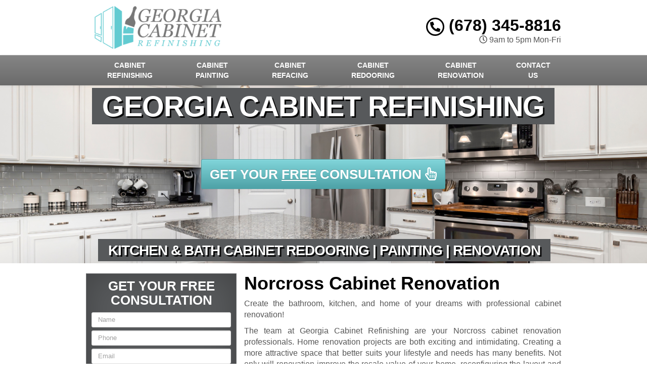

--- FILE ---
content_type: text/html; charset=UTF-8
request_url: https://www.cabinetrefinishingandrefacing.com/cabinet-renovation-norcross-ga/
body_size: 25798
content:
<!DOCTYPE html>
<html lang="en" class="fontawesome-i2svg-pending">
	<head><meta http-equiv="Content-Type" content="text/html; charset=utf-8">
		<meta name="viewport" content="width=device-width, initial-scale=1">
        <meta http-equiv="x-dns-prefetch-control" content="off">
        <meta name="theme-color" content="#008000">
        <meta name="msapplication-navbutton-color" content="#008000">
        <meta name="apple-mobile-web-app-status-bar-style" content="#008000">
				
		<title>Best Cabinet Renovation Norcross, GA | Kitchen &amp; Bathroom Refinishing</title>
        <meta property="og:image" content="https://www.cabinetrefinishingandrefacing.com/wp-content/uploads/2013/09/fallback-1.jpg" />
		
		<link rel="shortcut icon" href="https://www.cabinetrefinishingandrefacing.com/wp-content/uploads/2013/09/favico.png">
        		
				
		<meta name='robots' content='max-image-preview:large' />
<link rel='dns-prefetch' href='//p6n2y7z9.stackpathcdn.com' />
<link rel='dns-prefetch' href='//mmwm-2scviy4n15.netdna-ssl.com' />
<link rel='dns-prefetch' href='//www.google-analytics.com' />
<link rel='dns-prefetch' href='//cdn.callrail.com' />
<link rel='dns-prefetch' href='//js.callrail.com' />

<link data-minify="1" rel='stylesheet' id='formidable-css' href='https://www.cabinetrefinishingandrefacing.com/wp-content/cache/min/1/wp-content/plugins/formidable/css/formidableforms.css?ver=1747826941' type='text/css' media='all' />
<style id='wp-emoji-styles-inline-css' type='text/css'>

	img.wp-smiley, img.emoji {
		display: inline !important;
		border: none !important;
		box-shadow: none !important;
		height: 1em !important;
		width: 1em !important;
		margin: 0 0.07em !important;
		vertical-align: -0.1em !important;
		background: none !important;
		padding: 0 !important;
	}
</style>
<link data-minify="1" rel='stylesheet' id='rs-plugin-settings-css' href='https://www.cabinetrefinishingandrefacing.com/wp-content/cache/min/1/wp-content/plugins/revslider/public/assets/css/settings.css?ver=1747826941' type='text/css' media='all' />
<style id='rs-plugin-settings-inline-css' type='text/css'>
.tp-caption a{color:#ff7302;text-shadow:none;-webkit-transition:all 0.2s ease-out;-moz-transition:all 0.2s ease-out;-o-transition:all 0.2s ease-out;-ms-transition:all 0.2s ease-out}.tp-caption a:hover{color:#ffa902}
</style>
<link data-minify="1" rel='stylesheet' id='bootstrap-css' href='https://www.cabinetrefinishingandrefacing.com/wp-content/cache/min/1/wp-content/themes/lead-capture2/css/bootstrap.min.css?ver=1747826941' type='text/css' media='all' />
<link data-minify="1" rel='stylesheet' id='colorbox-css-css' href='https://www.cabinetrefinishingandrefacing.com/wp-content/cache/min/1/wp-content/themes/lead-capture2/colorbox/colorbox.css?ver=1747826941' type='text/css' media='all' />
<link rel='stylesheet' id='ouibounce-css-css' href='https://www.cabinetrefinishingandrefacing.com/wp-content/themes/lead-capture2/css/ouibounce.min.css' type='text/css' media='all' />
<link rel='stylesheet' id='theme-style-css' href='https://www.cabinetrefinishingandrefacing.com/wp-content/themes/lead-capture2/style.css' type='text/css' media='all' />
<script type="text/javascript" src="https://www.cabinetrefinishingandrefacing.com/wp-includes/js/jquery/jquery.min.js" id="jquery-core-js"></script>
<script type="text/javascript" src="https://www.cabinetrefinishingandrefacing.com/wp-includes/js/jquery/jquery-migrate.min.js" id="jquery-migrate-js" defer></script>
<script type="text/javascript" src="https://www.cabinetrefinishingandrefacing.com/wp-content/plugins/revslider/public/assets/js/jquery.themepunch.tools.min.js" id="tp-tools-js" defer></script>
<script type="text/javascript" src="https://www.cabinetrefinishingandrefacing.com/wp-content/plugins/revslider/public/assets/js/jquery.themepunch.revolution.min.js" id="revmin-js" defer></script>
<link rel="https://api.w.org/" href="https://www.cabinetrefinishingandrefacing.com/wp-json/" /><link rel="alternate" type="application/json" href="https://www.cabinetrefinishingandrefacing.com/wp-json/wp/v2/pages/4451" /><link rel='shortlink' href='https://www.cabinetrefinishingandrefacing.com/?p=4451' />
<link rel="alternate" type="application/json+oembed" href="https://www.cabinetrefinishingandrefacing.com/wp-json/oembed/1.0/embed?url=https%3A%2F%2Fwww.cabinetrefinishingandrefacing.com%2Fcabinet-renovation-norcross-ga%2F" />
<link rel="alternate" type="text/xml+oembed" href="https://www.cabinetrefinishingandrefacing.com/wp-json/oembed/1.0/embed?url=https%3A%2F%2Fwww.cabinetrefinishingandrefacing.com%2Fcabinet-renovation-norcross-ga%2F&#038;format=xml" />
<script>document.documentElement.className += " js";</script>
<!--[if lt IE 9]><script src="https://www.cabinetrefinishingandrefacing.com/wp-content/themes/lead-capture2/js/html5shiv.js"></script><script src="https://www.cabinetrefinishingandrefacing.com/wp-content/themes/lead-capture2/js/respond.min.js"></script><![endif]--><!-- SEO meta tags powered by SmartCrawl https://wpmudev.com/project/smartcrawl-wordpress-seo/ -->
<link rel="canonical" href="https://www.cabinetrefinishingandrefacing.com/cabinet-renovation-norcross-ga/" />
<meta name="description" content="Save up to 80% on kitchen and bathroom refinishing with Norcross cabinet renovation! Cabinet painting, redooring, layout adjustment, &amp; organizational addons improve the style &amp; functionality of your space." />
<!-- /SEO -->
<script type="text/javascript">function setREVStartSize(e){
				try{ var i=jQuery(window).width(),t=9999,r=0,n=0,l=0,f=0,s=0,h=0;					
					if(e.responsiveLevels&&(jQuery.each(e.responsiveLevels,function(e,f){f>i&&(t=r=f,l=e),i>f&&f>r&&(r=f,n=e)}),t>r&&(l=n)),f=e.gridheight[l]||e.gridheight[0]||e.gridheight,s=e.gridwidth[l]||e.gridwidth[0]||e.gridwidth,h=i/s,h=h>1?1:h,f=Math.round(h*f),"fullscreen"==e.sliderLayout){var u=(e.c.width(),jQuery(window).height());if(void 0!=e.fullScreenOffsetContainer){var c=e.fullScreenOffsetContainer.split(",");if (c) jQuery.each(c,function(e,i){u=jQuery(i).length>0?u-jQuery(i).outerHeight(!0):u}),e.fullScreenOffset.split("%").length>1&&void 0!=e.fullScreenOffset&&e.fullScreenOffset.length>0?u-=jQuery(window).height()*parseInt(e.fullScreenOffset,0)/100:void 0!=e.fullScreenOffset&&e.fullScreenOffset.length>0&&(u-=parseInt(e.fullScreenOffset,0))}f=u}else void 0!=e.minHeight&&f<e.minHeight&&(f=e.minHeight);e.c.closest(".rev_slider_wrapper").css({height:f})					
				}catch(d){console.log("Failure at Presize of Slider:"+d)}
			};</script>
<noscript><style id="rocket-lazyload-nojs-css">.rll-youtube-player, [data-lazy-src]{display:none !important;}</style></noscript>		
		<script async src="https://www.googletagmanager.com/gtag/js?id=UA-149252340-1"></script>
<script>
  window.dataLayer = window.dataLayer || [];
  function gtag(){dataLayer.push(arguments);}
  gtag('js', new Date());

gtag('config', 'UA-149252340-1', {
  'link_attribution': true
});
setTimeout("gtag('event', 'No Bounce', { 'event_category' : 'Adjusted Bounce' })",5000);
</script>
		<link data-minify="1" href="https://www.cabinetrefinishingandrefacing.com/wp-content/cache/min/1/wp-content/themes/lead-capture2/theme01/style.css?ver=1747826941" rel="stylesheet" type="text/css" />
        <!--[if IE]>
            <link href="https://www.cabinetrefinishingandrefacing.com/wp-content/themes/lead-capture2/theme01/ie.css" rel="stylesheet" type="text/css" />
        <![endif]-->               


<script data-minify="1" src="https://www.cabinetrefinishingandrefacing.com/wp-content/cache/min/1/wp-content/themes/lead-capture2/js/modernizr.custom.js?ver=1747826941" defer></script>
        
		<style>
                      p{
    text-align: justify !important;
}
  
.pagination>li>a, .pagination>li>span{
    color:#62cbd1 !important;
    background: !important;
    border-color:;
}

.pagination>.active>a, .pagination>.active>a:focus, .pagination>.active>a:hover, .pagination>.active>span, .pagination>.active>span:focus, .pagination>.active>span:hover, .pagination>li>a:hover, .pagination>li>span:hover{    
    color:#ffffff !important;
    background:#62cbd1 !important;
    border-color:#62cbd1;
}

            
            
            
          
		h1, h1 > a, h2, h2 > a, h3, h3 > a, h4, h4 > a, h5, h5 > a, h6, h6 > a, strong {color:#000000 !important}h3{font-size:18px !important}body, td, p {font-size:16px;}article a {color: #555555 !important;}h2.phone_on_modal a:hover, article a:hover {color: #444444 !important;}article a:hover {color: #62cbd1 !important;}.modal-header, header, .top-mobile.visible-xs, h2.phone_on_modal, .modal-content {background-color: #ffffff;}header .container > .social-media > ul > li > a > i {background: #cccccc;}header, header .custom{background-color: #ffffff;}header .container .phone-address .address, .old_head .aggregate-rating strong {color: #000000 !important;}header .container .phone-address .phone, .header .container .phone-address .hctext {color: #000000;}.blocks .service_block strong, .blocks .service_block strong a, .service_block strong, .service_block strong a{color:#FFF !important}.slider-bg{background:#777777 !important}header .container .phone-address .phone strong {color:#000000;}.forcefullwidth_wrapper_tp_banner, .feature-area.fa_full{display:block}.forcefullwidth_wrapper_tp_banner .defaultimg{background-size: cover !important;}.navbar, .sideMenu {background-image: -webkit-gradient(linear, left 0%, left 100%, from(#858585), to(#6b6b6b));background-image: -webkit-linear-gradient(top, #858585, 0%, #6b6b6b, 100%);background-image: -moz-linear-gradient(top, #858585 0%, #6b6b6b 100%);background-image: linear-gradient(to bottom, #858585 0%, #6b6b6b 100%);background-repeat: repeat-x;filter: progid:DXImageTransform.Microsoft.gradient(startColorstr='#858585', endColorstr='#6b6b6b', GradientType=0);}.navbar-brand:hover,.navbar-nav > li > a:hover,.navbar-brand:focus,.navbar-nav > li > a:focus, .navbar .navbar-nav > .active > a, .navbar .navbar-nav > li:hover > a {background: #5f5f5f;}header.sticky{background:#ffffff; border-bottom: #5f5f5f solid 2px;}.item_toggler:hover{background: #242424;}.item_toggler, .sideMenu li a:hover, .sideMenu > li > a:hover,.sideMenu > li > a:focus, .sideMenu .active > a, .sideMenu > li:hover > a {background-image: -webkit-gradient(linear, left 0%, left 100%, from(#858585), to(#6b6b6b));background-image: -webkit-linear-gradient(top, #858585, 0%, #6b6b6b, 100%);background-image: -moz-linear-gradient(top, #858585 0%, #6b6b6b 100%);background-image: linear-gradient(to bottom, #858585 0%, #6b6b6b 100%);background-repeat: repeat-x;filter: progid:DXImageTransform.Microsoft.gradient(startColorstr='#858585', endColorstr='#6b6b6b', GradientType=0);}.dropdown.open a.dropdown-toggle,.dropdown-menu,.dropdown.open .dropdown-menu {background: #5f5f5f ;}.dropdown-menu > li > a:hover,.dropdown-menu > li > a:focus,.dropdown-menu > .active > a,.dropdown-menu > .active > a:hover,.dropdown-menu > .active > a:focus, .nav .open>a, .nav .open>a:focus, .nav .open>a:hover {background-color: #6b6b6b !important;}.navbar .navbar-nav > li > a, .navbar .navbar-nav > .active > a, .navbar-brand, .dropdown-menu > li > a, .dropdown-menu .dropdown-header, .dropdown-menu > li > a:hover, .dropdown-menu > li > a:focus, .dropdown-menu > .active > a, .dropdown-menu > .active > a:hover, .dropdown-menu > .active > a:focus {color:#ffffff}.navbar-toggle .icon-bar {background-color:#ffffff;}.feature-area {background-color: #ffffff; background-image:url() !important;}main {background-image:url(https://www.cabinetrefinishingandrefacing.com/wp-content/themes/lead-capture2/images/textures/none.png) !important;}footer {background-image:url(https://www.cabinetrefinishingandrefacing.com/wp-content/themes/lead-capture2/images/textures/none.png) !important;}.widget_text h2, .widget_nav_menu h2,.aggregate-rating,.lead-form .form, .frm_form_widget, .testimonial_widget h2, .modal-body, .gallery-caption, .srv_group_holder h3 {background-color:#57595b;border-color:#797a7c;}h4.modal-title, .lead-form .form h2, .frm_form_widget h2, .lead-form .form p, .frm_form_widget p, .modal-title {color:#ffffff !important;}.featured-content {background-color:#ffffff}footer {background-color:#777777;}footer h2, footer h2 a, footer h3, footer h3 a, footer h4, footer h5, footer h6, footer strong {color:#ffffff !important;}footer{color:#ffffff;}.license_details h4 {color:#ffffff !important;}footer a, footer .aggregate-rating a, footer .aggregate-rating a strong {color:#ffffff !important;}footer a:hover, footer .aggregate-rating a:hover {color:#cccccc !important;}footer .footer-bottom nav a {color:#000000 !important;}footer .footer-bottom nav a:hover {color:#000000 !important;}footer .footer-bottom {background-color:#ffffff;padding:5px 0 5px;margin-top:15px;margin-bottom:-30px;}footer .footer-bottom {color:#000000;}.frm_style_formidable-style.with_frm_style .frm_submit button, .frm_button_submit, .btn-primary, .btn-default.wrbtn, .stickyPhone, .stickyEmail {background-image: -webkit-gradient(linear, left 0%, left 100%, from(#81d5da), to(#4ea2a7));background-image: -webkit-linear-gradient(top, #81d5da, 0%, #4ea2a7, 100%);background-image: -moz-linear-gradient(top, #81d5da 0%, #4ea2a7 100%);background-image: linear-gradient(to bottom, #81d5da 0%, #4ea2a7 100%);background-repeat: repeat-x;filter: progid:DXImageTransform.Microsoft.gradient(startColorstr='#81d5da', endColorstr='#4ea2a7', GradientType=0);border-color:#4ea2a7;}.frm_style_formidable-style.with_frm_style .frm_submit button:active, .frm_style_formidable-style.with_frm_style .frm_submit button:focus, .frm_style_formidable-style.with_frm_style .frm_submit button:active, .frm_style_formidable-style.with_frm_style .frm_submit button:hover, .frm_button_submit:hover, .btn-primary:hover, .btn-default.wrbtn:hover, .stickyPhone:hover, .stickyEmail:hover{background-image: -webkit-gradient(linear, left 0%, left 100%, from(#72d1d6), to(#58b7bc));background-image: -webkit-linear-gradient(top, #72d1d6, 0%, #58b7bc, 100%);background-image: -moz-linear-gradient(top, #72d1d6 0%, #58b7bc 100%);background-image: linear-gradient(to bottom, #72d1d6 0%, #58b7bc 100%);background-repeat: repeat-x;filter: progid:DXImageTransform.Microsoft.gradient(startColorstr='#72d1d6', endColorstr='#58b7bc', GradientType=0);border-color:#81d5da;}.stickyMenu{color:#62cbd1}.stickyMenu:hover{color:#62cbd1}article a.btn-primary{color: !important}.rev_slider .btn-primary, a.serv_button{background-image: -webkit-gradient(linear, left 0%, left 100%, from(#81d5da), to(#4ea2a7));background-image: -webkit-linear-gradient(top, #81d5da, 0%, #4ea2a7, 100%);background-image: -moz-linear-gradient(top, #81d5da 0%, #4ea2a7 100%);background-image: linear-gradient(to bottom, #81d5da 0%, #4ea2a7 100%);background-repeat: repeat-x;filter: progid:DXImageTransform.Microsoft.gradient(startColorstr='#81d5da', endColorstr='#4ea2a7', GradientType=0);border-color:#4ea2a7;}.rev_slider .btn-primary:hover, a.serv_button:hover{background-image: -webkit-gradient(linear, left 0%, left 100%, from(#72d1d6), to(#58b7bc));background-image: -webkit-linear-gradient(top, #72d1d6, 0%, #58b7bc, 100%);background-image: -moz-linear-gradient(top, #72d1d6 0%, #58b7bc 100%);background-image: linear-gradient(to bottom, #72d1d6 0%, #58b7bc 100%);background-repeat: repeat-x;filter: progid:DXImageTransform.Microsoft.gradient(startColorstr='#72d1d6', endColorstr='#58b7bc', GradientType=0);border-color:#81d5da;}.frm_style_formidable-style.with_frm_style .frm_submit button, .btn-warning, .frm_submit input[type=submit].btn-warning, .frm_submit input[type=button].btn-warning, .service_block strong, .srv_group_holder b, .ctaBtnCrawl, .btn-default.wrbtn {background-image: -webkit-gradient(linear, left 0%, left 100%, from(#81d5da), to(#4ea2a7));background-image: -webkit-linear-gradient(top, #81d5da, 0%, #4ea2a7, 100%);background-image: -moz-linear-gradient(top, #81d5da 0%, #4ea2a7 100%);background-image: linear-gradient(to bottom, #81d5da 0%, #4ea2a7 100%);background-repeat: repeat-x;filter: progid:DXImageTransform.Microsoft.gradient(startColorstr='#81d5da', endColorstr='#4ea2a7', GradientType=0);border-color:#4ea2a7 !important;}.frm_style_formidable-style.with_frm_style .frm_submit button:active, .frm_style_formidable-style.with_frm_style .frm_submit button:focus, .frm_style_formidable-style.with_frm_style .frm_submit button:active, .frm_style_formidable-style.with_frm_style .frm_submit button:hover, .frm_style_formidable-style.with_frm_style .frm_submit button:hover, .btn-warning:hover, .frm_submit input[type=submit].btn-warning:hover, .frm_submit input[type=button].btn-warning:hover,.service_block strong:hover, .srv_group_holder b:hover, .ctaBtnCrawl:hover, .btn-default.wrbtn:hover {background-image: -webkit-gradient(linear, left 0%, left 100%, from(#72d1d6), to(#58b7bc));background-image: -webkit-linear-gradient(top, #72d1d6, 0%, #58b7bc, 100%);background-image: -moz-linear-gradient(top, #72d1d6 0%, #58b7bc 100%);background-image: linear-gradient(to bottom, #72d1d6 0%, #58b7bc 100%);background-repeat: repeat-x;filter: progid:DXImageTransform.Microsoft.gradient(startColorstr='#72d1d6', endColorstr='#58b7bc', GradientType=0);border-color:#81d5da !important;}.service_block strong{color: !important; background:#57595b !important; border:#57595b solid 1px !important;}.service_block strong:hover, .service_block a:hover strong{color: !important; background:#57595b !important; border:#57595b solid 1px !important;}.service_block strong, .service_block a strong{border: #FFF solid 1px !important;}.phone a, header .aggregate-rating h3, .phone h3{color:#000000 !important; text-decoration:none}.
				
				-address {margin-top:10px !important}.phone-address .phone {line-height:1.1 !important}.phone-address .address, .phone-address .hours {}.starburst, .starburst h3, .starburst a, .starburst h3 a {color:#ffffff !important}.starburst .svg-inline--fa{color:#dd3333}@media only screen and (max-width: 767px){
.trust-elements.panel-body img {
    height: auto !important;
    width: auto !important;
}
}
.frm_style_formidable-style.with_frm_style .frm_submit button, .frm_button_submit, .btn-warning, .frm_submit input[type=submit].btn-warning{color:#FFF !important;}


.footer .logo a img{
width:150px;
}
.stcontext {
    padding: 24px 24px
}
@media only screen and (min-width: 767px){
.post-82 {
    margin-left:15%;
    margin-right:15%;
}
}
/*Hide Recaptcha Badge*/
.grecaptcha-badge { 
    visibility: hidden;
}
.stickyMenu small{color:#005da2}
/*.blocks .service_block strong, .blocks .service_block strong a, .service_block strong, .service_block strong a {
    color: #000000 !important;
}*/
.slider-bg {
    background: #57595b !important;
}    .feature-area, main.rsactive {
        margin-top: 0px !important;
    } .defaultimg {
    background-size: cover !important;
}#next, #prev{color:#ffffff;} #next:hover, #prev:hover{color: !important;}.cycle-pager span{background:#ffffff;} .cycle-pager span.cycle-pager-active{background:;}.top-nav li a{color:#ffffff}.top-nav li a:hover{color: !important; }.testimonial_widget h2, .widget_nav_menu h2, .widget_text h2, .aggregate-rating h2, .aggregate-rating h2, #next  .fa, #prev .fa, .modal-title{color:#ffffff !important; font-size:23.7px; padding:10px 0px;}.testimonial-text,.sidebar .aggregate-rating, .sidebar .aggregate-rating span, .sidebar .aggregate-rating h3, .sidebar .aggregate-rating strong{color:#ffffff !important;}.sidebar .aggregate-rating a{color:#ffffff !important;}.new_head .btn-group>.btn:first-child:not(:last-child):not(.dropdown-toggle) {
    border-top-right-radius: 3px !important;
    border-bottom-right-radius: 3px !important;
    width:100%;
}
            @media only screen and (min-width:768px){
                .srv_group_holder img{
                width:100%;
                }
            }
            @media screen and (min-width: 992px) {
                .equal .navbar-nav>li {
                    display: flex !important;
                }
            }
            
			
			.frm_form_widget p{color:#ffffff !important; }
            	.testimonial_widget h2, .widget_nav_menu h2,.aggregate-rating h2,.aggregate-rating{color:#ffffff !important; }
            
            
            .phone-address .phone{color:#000000 !important}
            .phone-address .address{color: !important}
            .phone-address .hctext{color: !important}
            .phone-address .hours{color: !important}
            .sidebar ul.sub-menu {
    padding-left: 25px;
}
            .sub-menu .menu-item:last-child {
    border-bottom: none;
}
            .wrbtn{color: #ffffff !important; background:  !important}
			
     .widget_nav_menu h2, .testimonial_widget h2, .widget_text h2 {
    text-align: center;
    -webkit-box-shadow: inset 0 0 60px rgba(0,0,0,.25),0 0 rgba(0,0,0,.25);
    box-shadow: inset 0 0 60px rgba(0,0,0,.25),0 0 rgba(0,0,0,.25);
}
            
.sidebar a, .testimonial-text a, .widget_nav_menu a,.sidebar li:before, .testimonial_widget .cycle-slideshow article a, .blocks h2 a:hover {
    text-decoration: none;
    color:#000000;
}
 .sidebar a:hover, .testimonial-text a, .widget_nav_menu a:hover, .testimonial_widget .cycle-slideshow article a:hover, .sidebar li:hover:before{
      color:#62cbd1;
 }
    .widget_nav_menu a:hover sidebar .menu-item:before{
                 color:#62cbd1;
            }
.widget_nav_menu ul, .widget_text ul {
    padding: 0;
    list-style: none;
}
.widget ul li {
    padding: 7px 0px;
    border-bottom: 2px dotted #777777;
  
}   
            
            .sidebar article.testimonial .testimonial-text{
                color: #000000 !important;
            }
            
            
            .sidebar article.testimonial .testimonial-text a{
                color: #000000 !important;
            }
            
            
            .sidebar article.testimonial .testimonial-text a:hover{
                color: #777777 !important;
            }
            
            
            #ouibounce-modal .modal-title h3{color:#ffffff !important}.modal-body, .modal-footer, #ouibounce-modal .modal-footer p{
                        color:#ffffff !important
                    }.modal-header:before{
                        display:block;
                        content:"";
                        height:120px;
                        background: url(https://www.cabinetrefinishingandrefacing.com/wp-content/uploads/2013/09/logo2.png) center center no-repeat !important;
                        -webkit-background-size: contain !important;
                        background-size: contain !important;
                        margin:0px auto !important;
                        width:100% !important;
                        max-width:300px;
                    }@media only screen and (min-width: 768px) {.short-articles .blocks{
                            min-height:150px !important;
                        }}
            header .aggregate-rating, header .aggregate-rating a{
                color:#000000 !important;
            }
            /*.testimonial_widget .cycle-slideshow{
                min-height: 530px !important;
            }*/
        @media only screen and (min-width: 768px){
            /*header .logo, header .phone-address, header .social-media {
                height:  !important;
            }*/
        }
            
            @media screen and (max-width: 991px) {
                .navbar-nav li.menu-item-has-children{
                    
                }
            }
            .te_full {
                        margin-bottom: 20px; 
                    }
            @media only screen and (min-width: 768px){
            
            }
		</style>
    
<style>

.closeModalBtn span{background:#57595b}#myModalGallery .close, #myModalGallery .close span{color:#62cbd1 !important}.featured-content .te_full{display:none !important}
    /*body {display:none; display: block \9 !important;}*/
    @media only screen and (min-width:768px){.trust-elements img{
        height:50 !important;
        width:auto !important;
    }

    @media only screen and (max-width:767px){
        .trust-elements img{
            height:25px !important;
            width:auto !important;
            overflow: 
        }';
    }
        html[data-useragent*='MSIE 10.0'] .nav>li>a, .navbar-nav>li>a{
            padding: 10px 10px !important;
        }
        html[data-useragent*='MSIE 10.0'] .navbar .navbar-nav{
            text-align:center;
        }

</style>
<!--[if IE 10]>
<style>
        html[data-useragent*='MSIE 10.0'] .nav>li>a, .navbar-nav>li>a{
            padding: 10px 10px !important;
            display:none !important;
        }
        html[data-useragent*='MSIE 10.0'] .navbar .navbar-nav{
            text-align:center;
        }
</style>
<![endif]-->
<!--[if IE 9]>
<style>
body {display:block !important}
.item{
width:16.66% !important;
height:200px;
vertical-align:top;
overflow:hidden;
border:#FFF solid 2px;
}
.item img{
  min-height: 100%;
  min-width: 100%;
    height:auto;
    padding:0px !important;
}
.nav>li>a, .navbar-nav>li>a{
    padding: 10px 10px !important;
}
.navbar-nav>li{
    float:none !important;
    display:inline-block !important;
}
.navbar .navbar-nav{
    text-align:center !important;
}
</style>
<![endif]-->
<!--[if IE 8]>
<style>
body {display:block !important}
.item{
width:16.66% !important;
vertical-align:top;
}
.item img{
}
.te_full .trust-elements img{
width:150px !important; height:auto;
}
.service_block{
width:100% !important;
}
.service_block b{
width:100% !important;
position:relative !important;
}
ul.nav{
text-align:center !important;
}
.logo img{
width:90% !important;
height:auto !important;
}
.view-gallery-btn{
display: none !important;
}
</style>
<![endif]-->

                            <!--<script type="text/javascript">
                                jQuery(function($) {
                                    var setVar;
                                    $( ".view-gallery-btn" ).click(function() {
                                        console.log("IM CLICKED");
                                        setVar = setTimeout(function() {
                                            $('#myModalGallery .gallery').data('masonry').layout();
                                        }, 300);
                                        clearTimeout(setVar);
                                    });
                                });
                            </script>-->

<style>
    .sidebar .testimonial_widget{
        display: none !important;
    }   
    @media screen and (min-width: 768px) {
        .frm-show-form .form-control {
            margin-bottom: 6px !important;
        }
    } 
    @media screen and (max-width: 767px) {
        .frm-show-form .form-control {
            margin-bottom: 3px !important;
        }
        #myModalGallery .close{
            font-size: 18px !important;
            width: 20px !important;
            height: 20px !important;
        }
    }
    @media screen and (min-width: 992px) {
        .equal .navbar-nav>li {
            display: flex !important;
        }
    }
@media screen and (max-width: 767px){
    .rev_slider .btn-primary{
        font-family: Arial,sans-serif !important;
        border-radius: 3px !important;
        text-decoration: none !important;
        padding: 8px 8px !important;
        font-size: 16px !important;
    }
    .rev_slider .btn-primary b, .rev_slider .btn-primary i.fa{
        border-radius: 3px !important;
        text-decoration: none !important;
        padding-top: 8px !important;
        padding-bottom: 8px !important;
        font-size: 16px !important;
    }
}

    .defaultimg {
        background-size: cover !important;
    }
    .feature-area{display:block !important}
    
    .feature-area, main.rsactive {
        margin-top: 0px !important;
    }
    
</style>  

        <script> try{


jQuery(function($){
	$(document).ready(function() {
        $('.forcefullwidth_wrapper_tp_banner').css('opacity', '0');
        $('.feature-area').css('opacity', '0');
        $('.featured-content').css('opacity', '0');
        $('main').css('opacity', '0');
        $('footer').css('opacity', '0');
    setTimeout(function(){
        var customHH = $('.custom').outerHeight();
        var totalHH = customHH + 5;
        var windowWidth = $(window).width();
        if(windowWidth > 768){
                $('header.new_HD').css('min-height', customHH+'px');
                $('header.old_HD').css('min-height', customHH+'px');
        }
        $('.forcefullwidth_wrapper_tp_banner').css('opacity', '1');
        $('.feature-area').css('opacity', '1');
                $('.featured-content').css('opacity', '1');
        $('main').css('opacity', '1');
        $('footer').css('opacity', '1');
        //console.log('CUSTOM HEIGHT = ');
    }, 10);
    $('body').hide().fadeIn(750);
        //console.log("IM FIRING");
	//fixed nav position on scroll
	var stickyNavTop = $('header').offset().top;
	var stickyNav = function(){
	var scrollTop = $(window).scrollTop();
	if (scrollTop > stickyNavTop) { 
            $('.stickys').addClass('yshow');
            $('.stickyPhone').addClass('yshow');
            $('.stickyEmail').addClass('yshow');
        //}, 100);
	} else {        
            $('.feature-area').css('margin-top', '0px');	
            $('.page main').css('margin-top', '0px');
        
            $('.stickys').removeClass('yshow');
            $('.stickyPhone').removeClass('yshow');
            $('.stickyEmail').removeClass('yshow');
	}
	};
	//stickyNav();
	$(window).scroll(function() {
		stickyNav();
	});
    });
    
    $('header.new_HD .custom').css('position','fixed');
    $(window).on('resize', function(){
            var customHH = $('.custom').outerHeight();
            var totalHH = customHH + 5;
            $('header').css('min-height', customHH+'px');
            //console.log('CUSTOM HEIGHT = '+customHH);
    });
});




            var map = {
			
		};
setTimeout(function(){
jQuery('.page-template-page-contact .frm_final_submit.btn-warning').val('Submit Request ');
}, 1000);
            
var browserSpecific = jQuery.browser.msie;
//alert(browserSpecific);
if ( browserSpecific == true ) {
    setTimeout(function(){
      jQuery('.modal').removeClass('fade');
      //alert('VALUE MODAL');
    }, 1000);
} 
            /*if (false) { 
                var headHTML = document.getElementsByTagName('head')[0].innerHTML; 
            headHTML    += '<link data-minify="1" type="text/css" rel="stylesheet" href="https://www.cabinetrefinishingandrefacing.com/wp-content/cache/min/1/wp-content/themes/lead-capture2/theme01/ie10.css?ver=1747826941">'; 
            document.getElementsByTagName('head')[0].innerHTML = headHTML; 
            } */
            
		

/*var IE10 = navigator.userAgent.toString().toLowerCase().indexOf("trident/6")>-1;
if(IE10 == "true"){
    $('.modal').removeClass('fade');
}*/
}catch(err){
    console.log(err);
}
</script>
    <!--[if IE]> 
      <script src="https://oss.maxcdn.com/libs/html5shiv/3.7.0/html5shiv.js"></script>
      <script src="https://oss.maxcdn.com/libs/respond.js/1.4.2/respond.min.js"></script>
    <![endif]-->
</head>


	<body class="page-template-default page page-id-4451">
<!-- Modal -->
<div class="modal fade" id="myModal" tabindex="-1" role="dialog" aria-labelledby="myModalLabel">
  <div class="modal-dialog" role="document">
    <div class="modal-content">
      <div class="modal-header">
        <button type="button" class="close" data-dismiss="modal" aria-label="Close"><span aria-hidden="true">&times;</span></button>        
      </div>
      
        <h2 class="phone_on_modal hidden-xs"><br><i class="fas fa-phone-alt"></i> (678) 345-8816</h2>
        <h2 class="phone_on_modal visible-xs"><a class="btn btn-primary" href="tel:6783458816"><i class="fas fa-phone-alt"></i> <span class="hidden-xs"></span> (678) 345-8816</a></h2>
      
      <div class="modal-body">
        <h4 class="modal-title" id="myModalLabel">
          GET YOUR FREE CONSULTATION</h4>
          <div class="frm_forms  with_frm_style frm_style_formidable-style" id="frm_form_12_container" data-token="49515dab1e16c3c158849c08488d2994">
<form enctype="multipart/form-data" method="post" class="frm-show-form  frm_js_validate  frm_ajax_submit  frm_pro_form " id="form_gsqkfb3" data-token="49515dab1e16c3c158849c08488d2994">
<div class="frm_form_fields ">
<fieldset>

<div class="frm_fields_container">
<input type="hidden" name="frm_action" value="create" />
<input type="hidden" name="form_id" value="12" />
<input type="hidden" name="frm_hide_fields_12" id="frm_hide_fields_12" value="" />
<input type="hidden" name="form_key" value="gsqkfb3" />
<input type="hidden" name="item_meta[0]" value="" />
<input type="hidden" id="frm_submit_entry_12" name="frm_submit_entry_12" value="447e2d8bec" /><input type="hidden" name="_wp_http_referer" value="/cabinet-renovation-norcross-ga/" /><div id="frm_field_282_container" class="frm_form_field form-field  frm_none_container">
    <label for="field_1obw1k3" class="frm_primary_label">Full Name
        <span class="frm_required"></span>
    </label>
    <input type="text" id="field_1obw1k3" name="item_meta[282]" value=""  placeholder="Name" data-invmsg="Full Name is invalid" aria-invalid="false"  />
    
    
</div>
<div id="frm_field_283_container" class="frm_form_field form-field  frm_required_field frm_none_container">
    <label for="field_435b573" class="frm_primary_label">Best Phone
        <span class="frm_required">*</span>
    </label>
    <input type="tel" id="field_435b573" name="item_meta[283]" value=""  placeholder="Phone" data-reqmsg="Best Phone cannot be blank." aria-required="true" data-invmsg="Best Phone is invalid" aria-invalid="false" pattern="((\+\d{1,3}(-|.| )?\(?\d\)?(-| |.)?\d{1,5})|(\(?\d{2,6}\)?))(-|.| )?(\d{3,4})(-|.| )?(\d{4})(( x| ext)\d{1,5}){0,1}$"  />
    
    
</div>
<div id="frm_field_284_container" class="frm_form_field form-field  frm_required_field frm_none_container">
    <label for="field_wa7dfv3" class="frm_primary_label">Email Address
        <span class="frm_required">*</span>
    </label>
    <input type="email" id="field_wa7dfv3" name="item_meta[284]" value=""  placeholder="Email" data-reqmsg="Email Address cannot be blank." aria-required="true" data-invmsg="Email Address is invalid" aria-invalid="false"  />
    
    
</div>
<div id="frm_field_285_container" class="frm_form_field form-field  frm_none_container">
    <label for="field_8zmxx43" class="frm_primary_label">Comments/Message
        <span class="frm_required"></span>
    </label>
    <textarea name="item_meta[285]" id="field_8zmxx43" rows="5"  placeholder="How Can We Help You? Please include the address." data-invmsg="Comments/Message is invalid" aria-invalid="false"  ></textarea>
    
    
</div>
<input type="hidden" name="item_meta[288]" id="field_jo1qg" value="http:// www.cabinetrefinishingandrefacing.com/cabinet-renovation-norcross-ga/"  data-frmval="http:// www.cabinetrefinishingandrefacing.com/cabinet-renovation-norcross-ga/"   />
<input type="hidden" name="item_meta[291]" id="field_referrer3" value=""     />
	<input type="hidden" name="item_key" value="" />
			<div id="frm_field_296_container">
			<label for="field_xw1fs" >
				If you are human, leave this field blank.			</label>
			<input  id="field_xw1fs" type="text" class="frm_form_field form-field frm_verify" name="item_meta[296]" value=""  />
		</div>
		<input type="text" name="mZM9d" value="" style="display: none !important;" /><input name="frm_state" type="hidden" value="4D65Pnz4oJnwuAlMw8yHaKGpPvR3LfkWqKIyvEEEHT+Bmj1w5NED77cCbq6mr3lN" /><div class="frm_submit">

<button class="frm_button_submit frm_final_submit" type="submit"   formnovalidate="formnovalidate">SUBMIT MY REQUEST <i class="far fa-hand-pointer"></i></button>

</div></div>
</fieldset>
</div>

<p style="display: none !important;" class="akismet-fields-container" data-prefix="ak_"><label>&#916;<textarea name="ak_hp_textarea" cols="45" rows="8" maxlength="100"></textarea></label><input type="hidden" id="ak_js_1" name="ak_js" value="112"/><script>document.getElementById( "ak_js_1" ).setAttribute( "value", ( new Date() ).getTime() );</script></p></form>
</div>

      </div>
    </div>
  </div>
</div>

<!-- Modal -->
<div class="modal fade" id="myModalGallery" tabindex="-1" role="dialog" aria-labelledby="myModalLabel">
  <div class="modal-dialog" role="document">
    <div class="modal-content"><button type="button" class="close" data-dismiss="modal" aria-label="Close"><span aria-hidden="true">&times;</span></button>    
      <div class="modal-body">
          <div class="preloader">
              <div class="preitems">
                    <i class="fa fa-spinner fa-spin fa-3x fa-fw"></i>
                    <span class="sr-only">Loading...</span>              
              </div>
          </div>
          <div style="width:100%; margin-left:auto; margin-right:auto" class="gallery gallery-columns-5 gallery-size-medium masonry">
        <div class="gallery_items">
            <div id="grid" data-columns>
              
          </div>
          </div>
          </div>
      </div>
    </div>
  </div>
    <div class="closeModalBtn"><span data-dismiss="modal"><i class="fa fa-times" aria-hidden="true"></i> Close Gallery</span></div>
</div>
        
        
     

        
			<div class="wrapper">
                
			<header class="old_HD">

				<div class="custom">
				<div class="container">
                    
                    <div class="top">
                    	<div class="row">
                            
                            <div class="stickyM"><span class="stickyMenu"><i class="fa fa-bars" aria-hidden="true"></i><small>MENU</small></span></div>
                            <!-- OLD HEADER START HERE -->
                            <div class="old_head">
                            <div class="row-sm-height row-md-height">
                            <div class="col-sm-4 col-md-4 col-sm-height col-sm-middle col-md-height col-md-middle">
                                <div class="logo"><a href="https://www.cabinetrefinishingandrefacing.com"><img width="391" height="132" alt="Norcross Cabinet Renovation" src="data:image/svg+xml,%3Csvg%20xmlns='http://www.w3.org/2000/svg'%20viewBox='0%200%20391%20132'%3E%3C/svg%3E" data-lazy-src="https://www.cabinetrefinishingandrefacing.com/wp-content/uploads/2013/09/logo2.png"/><noscript><img width="391" height="132" alt="Norcross Cabinet Renovation" src="https://www.cabinetrefinishingandrefacing.com/wp-content/uploads/2013/09/logo2.png"/></noscript></a></div>
                            </div><!--/.logo -->
                            <div class="col-sm-4 col-md-4 col-sm-height col-sm-middle col-md-height col-md-middle">
                                <div class="social-media text-center"></div>
                            </div><!--/.social-media -->
                            <div class="col-sm-4 col-md-4 col-sm-height col-sm-middle col-md-height col-md-middle">
                                <div class="phone-address text-right">
                                        <div class="btn-group">
<!--<div class="addBtn"><a href="#" class="ctaBtnCrawl" data-toggle="modal" data-target="#myModal">

</a>
</div>--><a title="Call Now" href="tel:6783458816" class="circling btn btn-primary"><i class="fas fa-phone-alt"></i> CALL US  (678) 345-8816 <strong id="phone_number"> </strong></a>
                                            <!--<a href="tel:6783458816" class="btn btn-primary"><i class="fa fa-phone fa-fw"></i> CALL</a>-->
                                            
<a title="Message Us" href="#" class="btn btn-primary" data-toggle="modal" data-target="#myModal"><i class="fas fa-envelope"></i>
Contact Us
</a>
                                          
                                          
                                        </div><!--/.btn-group -->
                                        <span class="phone hidden-xs"><a href="tel:6783458816"><h3></h3><i class="fas fa-phone-alt"></i> (678) 345-8816 <strong id="phone_number"> </strong></a></span>
                                        
                                            </span>
                                        
                                    
                                        <!-- CUSTOM TEXT -->
                                        
                                        <!-- CUSTOM TEXT -->
                                    <span class="hours"><i class="far fa-clock"></i> 9am to 5pm Mon-Fri</span>
                                    
                                </div>
                            </div><!--/.phone-address -->
                        </div>
                        </div>
                            <!-- OLD HEADER END HERE -->
                            
                        </div>
                    </div>
				</div><!--/.container -->

			
            <!--<div class="addBtn"><a href="#" class="ctaBtnCrawl"  data-toggle="modal" data-target="#myModal"></a>
                 
                </div>-->
			<nav class="navbar equal">
				<div class="container">                    
					<div class="navbar-header">
						<span class="navbar-brand visible-xs visible-sm">Navigation</span>                        
					  <button type="button" class="navbar-toggle" data-toggle="collapse" data-target=".navbar-collapse">
					    <span class="icon-bar"></span>
					    <span class="icon-bar"></span>
					    <span class="icon-bar"></span>
					  </button>
					</div>
					<div class="navbar-collapse collapse">
						<ul class="nav navbar-nav"><li id="menu-item-460" class="menu-item menu-item-type-post_type menu-item-object-page menu-item-home menu-item-460"><a title="Cabinet Refinishing" href="https://www.cabinetrefinishingandrefacing.com/">Cabinet Refinishing</a></li>
<li id="menu-item-3288" class="menu-item menu-item-type-post_type menu-item-object-page menu-item-3288"><a title="Cabinet Painting" href="https://www.cabinetrefinishingandrefacing.com/cabinet-painting/">Cabinet Painting</a></li>
<li id="menu-item-2806" class="menu-item menu-item-type-post_type menu-item-object-page menu-item-2806"><a title="Cabinet Refacing" href="https://www.cabinetrefinishingandrefacing.com/cabinet-refacing/">Cabinet Refacing</a></li>
<li id="menu-item-4283" class="menu-item menu-item-type-post_type menu-item-object-page menu-item-4283"><a title="Cabinet Redooring" href="https://www.cabinetrefinishingandrefacing.com/cabinet-redooring/">Cabinet Redooring</a></li>
<li id="menu-item-2804" class="menu-item menu-item-type-post_type menu-item-object-page menu-item-2804"><a title="Cabinet Renovation" href="https://www.cabinetrefinishingandrefacing.com/cabinet-renovation/">Cabinet Renovation</a></li>
<li id="menu-item-85" class="menu-item menu-item-type-post_type menu-item-object-page menu-item-85"><a title="Contact Us" href="https://www.cabinetrefinishingandrefacing.com/contact-us/">Contact Us</a></li>
</ul>
					</div><!--/.nav-collapse -->
                    
                    
				</div><!--/.container -->
			</nav>
            
                    
				</div><!--/.custom -->
			</header>

<div class="sideMenu">
    <div class="smHead">
        <div class="smTitle">Site Navigation</div>
        <div class="smback"><i class="fas fa-arrow-left"></i></div>
    </div>    
    <ul class="nav navbar-nav"><li class="menu-item menu-item-type-post_type menu-item-object-page menu-item-home menu-item-460"><a title="Cabinet Refinishing" href="https://www.cabinetrefinishingandrefacing.com/">Cabinet Refinishing</a></li>
<li class="menu-item menu-item-type-post_type menu-item-object-page menu-item-3288"><a title="Cabinet Painting" href="https://www.cabinetrefinishingandrefacing.com/cabinet-painting/">Cabinet Painting</a></li>
<li class="menu-item menu-item-type-post_type menu-item-object-page menu-item-2806"><a title="Cabinet Refacing" href="https://www.cabinetrefinishingandrefacing.com/cabinet-refacing/">Cabinet Refacing</a></li>
<li class="menu-item menu-item-type-post_type menu-item-object-page menu-item-4283"><a title="Cabinet Redooring" href="https://www.cabinetrefinishingandrefacing.com/cabinet-redooring/">Cabinet Redooring</a></li>
<li class="menu-item menu-item-type-post_type menu-item-object-page menu-item-2804"><a title="Cabinet Renovation" href="https://www.cabinetrefinishingandrefacing.com/cabinet-renovation/">Cabinet Renovation</a></li>
<li class="menu-item menu-item-type-post_type menu-item-object-page menu-item-85"><a title="Contact Us" href="https://www.cabinetrefinishingandrefacing.com/contact-us/">Contact Us</a></li>
</ul>
    
    <div class="phone-address custom-text-center">
                                        <div class="btn-group">
<!--<div class="addBtn"><a href="#" class="ctaBtnCrawl" data-toggle="modal" data-target="#myModal">

</a>
</div>-->
                                            <a title"Call Now" href="tel:6783458816" class="btn btn-primary"><i class="fas fa-phone-alt"></i> (678) 345-8816 <strong id="phone_number"> </strong></a>
                                            
<a title="Message Us" href="#" class="btn btn-primary" data-toggle="modal" data-target="#myModal"><i class="fas fa-envelope"></i>
Contact Us
</a>
                                          
                                          <!---->
                                        </div><!--/.btn-group -->
                                </div>
</div>
<main class="rsactive">	
				      
<div id="rev_slider_4_1_wrapper" class="rev_slider_wrapper fullwidthbanner-container" data-source="gallery" style="margin:0px auto;background:transparent;padding:0px;margin-top:0px;margin-bottom:0px;">
<!-- START REVOLUTION SLIDER 5.4.5.1 fullwidth mode -->
	<div id="rev_slider_4_1" class="rev_slider fullwidthabanner" style="display:none;" data-version="5.4.5.1">
<ul>	<!-- SLIDE  -->
	<li data-index="rs-4" data-transition="notransition" data-slotamount="default" data-hideafterloop="0" data-hideslideonmobile="off"  data-easein="default" data-easeout="default" data-masterspeed="10"  data-delay="18400"  data-rotate="0"  data-saveperformance="off"  data-title="Slide" data-param1="" data-param2="" data-param3="" data-param4="" data-param5="" data-param6="" data-param7="" data-param8="" data-param9="" data-param10="" data-description="">
		<!-- MAIN IMAGE -->
		<img src="https://www.cabinetrefinishingandrefacing.com/wp-content/uploads/2013/09/kitchen-cabinets-slider-cv.png"  alt="Cabinet Refinishing" title="Cabinet Refinishing"  width="1650" height="500" data-bgposition="50% 50%" data-bgfit="cover" data-bgrepeat="no-repeat" class="rev-slidebg" data-no-retina>
		<!-- LAYERS -->

		<!-- LAYER NR. 1 -->
		<div class="tp-caption tp-shape tp-shapewrapper  tp-resizeme" 
			 id="slide-4-layer-13" 
			 data-x="center" data-hoffset="" 
			 data-y="center" data-voffset="" 
						data-width="['100%']"
			data-height="['full','full','full','full']"
			data-visibility="['off','off','off','off']"
 
			data-type="shape" 
			data-responsive_offset="on" 

			data-frames='[{"delay":10,"speed":10,"frame":"0","from":"opacity:0;","to":"o:1;","ease":"Power3.easeInOut"},{"delay":"wait","speed":300,"frame":"999","to":"opacity:0;","ease":"Power3.easeInOut"}]'
			data-textAlign="['inherit','inherit','inherit','inherit']"
			data-paddingtop="[0,0,0,0]"
			data-paddingright="[0,0,0,0]"
			data-paddingbottom="[0,0,0,0]"
			data-paddingleft="[0,0,0,0]"

			style="z-index: 5;background-color:rgba(255,255,255,0.15);"> </div>

		<!-- LAYER NR. 2 -->
		<div class="tp-caption very_large_text   tp-resizeme  slider-bg" 
			 id="slide-4-layer-3" 
			 data-x="center" data-hoffset="" 
			 data-y="5" 
						data-width="['auto','auto','auto','auto']"
			data-height="['auto','auto','auto','auto']"
 
			data-type="text" 
			data-basealign="slide" 
			data-responsive_offset="on" 

			data-frames='[{"delay":10,"speed":20,"frame":"0","from":"opacity:0;","to":"o:1;","ease":"Power2.easeInOut"},{"delay":"wait","speed":0,"frame":"999","to":"opacity:0;","ease":"nothing"}]'
			data-textAlign="['left','left','left','left']"
			data-paddingtop="[10,10,10,10]"
			data-paddingright="[20,20,20,20]"
			data-paddingbottom="[8,8,8,8]"
			data-paddingleft="[20,20,20,20]"

			style="z-index: 6; white-space: nowrap; font-size: 56px; line-height: 54px; color: rgba(255,255,255,1); letter-spacing: px;text-transform:uppercase;background-color:rgb(0,102,153);">Georgia Cabinet Refinishing </div>

		<!-- LAYER NR. 3 -->
		<div class="tp-caption very_large_text   tp-resizeme  slider-bg" 
			 id="slide-4-layer-2" 
			 data-x="center" data-hoffset="2" 
			 data-y="bottom" data-voffset="4" 
						data-width="['auto','auto','auto']"
			data-height="['auto','auto','auto']"
 
			data-type="text" 
			data-basealign="slide" 
			data-responsive_offset="on" 

			data-frames='[{"delay":10,"speed":10,"frame":"0","from":"opacity:0;","to":"o:1;","ease":"Power2.easeInOut"},{"delay":"wait","speed":0,"frame":"999","to":"opacity:0;","ease":"nothing"}]'
			data-textAlign="['left','left','left','left']"
			data-paddingtop="[5,5,5,5]"
			data-paddingright="[20,20,20,20]"
			data-paddingbottom="[3,3,3,3]"
			data-paddingleft="[20,20,20,20]"

			style="z-index: 7; white-space: nowrap; font-size: 28px; line-height: 36px; color: rgba(255,255,255,1); letter-spacing: px;text-transform:capitalize;background-color:rgb(0,102,153);">Kitchen & Bath Cabinet Redooring | Painting | Renovation </div>

		<!-- LAYER NR. 4 -->
		<div class="tp-caption  " 
			 id="slide-4-layer-15" 
			 data-x="center" data-hoffset="" 
			 data-y="center" data-voffset="" 
						data-width="['auto','auto']"
			data-height="['auto','auto']"
 
			data-type="text" 
			data-responsive_offset="off" 
			data-responsive="off"
			data-frames='[{"delay":10,"speed":10,"frame":"0","from":"opacity:0;","to":"o:1;","ease":"Power3.easeInOut"},{"delay":"wait","speed":300,"frame":"999","to":"opacity:0;","ease":"Power3.easeInOut"}]'
			data-textAlign="['inherit','inherit','inherit','inherit']"
			data-paddingtop="[0,0,0,0]"
			data-paddingright="[0,0,0,0]"
			data-paddingbottom="[0,0,0,0]"
			data-paddingleft="[0,0,0,0]"

			style="z-index: 8; white-space: nowrap; font-size: 20px; line-height: 22px; font-weight: 400; color: #ffffff; letter-spacing: 0px;font-family:Arial, Helvetica, sans-serif;"><button type="button" class="btn btn-primary btn-lg" data-toggle="modal" data-target="#myModal">
<b>Get Your <u>FREE</u> Consultation</b> <i class="far fa-hand-pointer"></i></button> </div>
	</li>
</ul>
<div class="tp-bannertimer tp-bottom" style="visibility: hidden !important;"></div>	</div>
<script>var htmlDiv = document.getElementById("rs-plugin-settings-inline-css"); var htmlDivCss=".tp-caption.very_large_text,.very_large_text{color:#fff;font-weight:700;font-size:60px;line-height:60px;font-family:Arial;border-width:0px;border-style:none;position:absolute;text-shadow:3px 3px 0px rgba(0,0,0,1);white-space:nowrap;letter-spacing:-1px;text-transform:uppercase !important}";
				if(htmlDiv) {
					htmlDiv.innerHTML = htmlDiv.innerHTML + htmlDivCss;
				}else{
					var htmlDiv = document.createElement("div");
					htmlDiv.innerHTML = "<style>" + htmlDivCss + "</style>";
					document.getElementsByTagName("head")[0].appendChild(htmlDiv.childNodes[0]);
				}
			</script>
		<script type="text/javascript">
setREVStartSize({c: jQuery('#rev_slider_4_1'), gridwidth: [940], gridheight: [352], sliderLayout: 'fullwidth', minHeight:'200px'});
			
var revapi4,
	tpj=jQuery;
			
tpj(document).ready(function() {
	if(tpj("#rev_slider_4_1").revolution == undefined){
		revslider_showDoubleJqueryError("#rev_slider_4_1");
	}else{
		revapi4 = tpj("#rev_slider_4_1").show().revolution({
			sliderType:"standard",
			jsFileLocation:"//www.cabinetrefinishingandrefacing.com/wp-content/plugins/revslider/public/assets/js/",
			sliderLayout:"fullwidth",
			dottedOverlay:"none",
			delay:9000,
			navigation: {
				onHoverStop:"off",
			},
			visibilityLevels:[1240,1024,778,480],
			gridwidth:940,
			gridheight:352,
			lazyType:"none",
			minHeight:"200px",
			shadow:0,
			spinner:"off",
			stopLoop:"off",
			stopAfterLoops:-1,
			stopAtSlide:-1,
			shuffle:"off",
			autoHeight:"off",
			disableProgressBar:"on",
			hideThumbsOnMobile:"off",
			hideSliderAtLimit:0,
			hideCaptionAtLimit:0,
			hideAllCaptionAtLilmit:0,
			debugMode:false,
			fallbacks: {
				simplifyAll:"off",
				nextSlideOnWindowFocus:"off",
				disableFocusListener:true,
			}
		});
	}
	
});	/*ready*/
</script>
		</div><!-- END REVOLUTION SLIDER -->                                            <div class="pcontent">
                <div class="container nopadleft">
                <div class="hidden-xs">
<aside class="sidebar col-sm-4 col-md-4">
	<div id="frm_show_form-2" class="widget widget_frm_show_form"><div class="frm_form_widget"><h2>GET YOUR FREE CONSULTATION</h2><div class="frm_forms  with_frm_style frm_style_formidable-style" id="frm_form_3_container" data-token="49515dab1e16c3c158849c08488d2994" data-token="49515dab1e16c3c158849c08488d2994">
<form enctype="multipart/form-data" method="post" class="frm-show-form  frm_js_validate  frm_ajax_submit  frm_pro_form " id="form_gsqkfb" data-token="49515dab1e16c3c158849c08488d2994" data-token="49515dab1e16c3c158849c08488d2994">
<div class="frm_form_fields ">
<fieldset>

<div class="frm_fields_container">
<input type="hidden" name="frm_action" value="create" />
<input type="hidden" name="form_id" value="3" />
<input type="hidden" name="frm_hide_fields_3" id="frm_hide_fields_3" value="" />
<input type="hidden" name="form_key" value="gsqkfb" />
<input type="hidden" name="item_meta[0]" value="" />
<input type="hidden" id="frm_submit_entry_3" name="frm_submit_entry_3" value="447e2d8bec" /><input type="hidden" name="_wp_http_referer" value="/cabinet-renovation-norcross-ga/" /><div id="frm_field_15_container" class="frm_form_field form-field  frm_none_container">
    <label for="field_1obw1k" class="frm_primary_label">Full Name
        <span class="frm_required"></span>
    </label>
    <input type="text" id="field_1obw1k" name="item_meta[15]" value=""  placeholder="Name" data-invmsg="Full Name is invalid" aria-invalid="false"  />
    
    
</div>
<div id="frm_field_96_container" class="frm_form_field form-field  frm_required_field frm_none_container">
    <label for="field_435b57" class="frm_primary_label">Best Phone
        <span class="frm_required">*</span>
    </label>
    <input type="tel" id="field_435b57" name="item_meta[96]" value=""  placeholder="Phone" data-reqmsg="Best Phone cannot be blank." aria-required="true" data-invmsg="Best Phone is invalid" aria-invalid="false" pattern="((\+\d{1,3}(-|.| )?\(?\d\)?(-| |.)?\d{1,5})|(\(?\d{2,6}\)?))(-|.| )?(\d{3,4})(-|.| )?(\d{4})(( x| ext)\d{1,5}){0,1}$"  />
    
    
</div>
<div id="frm_field_95_container" class="frm_form_field form-field  frm_required_field frm_none_container">
    <label for="field_wa7dfv" class="frm_primary_label">Email Address
        <span class="frm_required">*</span>
    </label>
    <input type="email" id="field_wa7dfv" name="item_meta[95]" value=""  placeholder="Email" data-reqmsg="Email Address cannot be blank." aria-required="true" data-invmsg="Email Address is invalid" aria-invalid="false"  />
    
    
</div>
<div id="frm_field_19_container" class="frm_form_field form-field  frm_none_container">
    <label for="field_8zmxx4" class="frm_primary_label">Comments/Message
        <span class="frm_required"></span>
    </label>
    <textarea name="item_meta[19]" id="field_8zmxx4" rows="5"  placeholder="How Can We Help You? Please include the address." data-invmsg="Comments/Message is invalid" aria-invalid="false"  ></textarea>
    
    
</div>
<input type="hidden" name="item_meta[287]" id="field_tqzat" value="https:// www.cabinetrefinishingandrefacing.com/cabinet-renovation-norcross-ga/"  data-frmval="https:// www.cabinetrefinishingandrefacing.com/cabinet-renovation-norcross-ga/"   />
<input type="hidden" name="item_meta[290]" id="field_referrer2" value=""     />
<div id="frm_field_294_container" class="frm_form_field form-field  frm_none_container">
    <label for="g-recaptcha-response" id="field_1nbbh_label" class="frm_primary_label">Captcha
        <span class="frm_required" aria-hidden="true"></span>
    </label>
    <div  id="field_1nbbh" class="g-recaptcha" data-sitekey="6Lcl2_UlAAAAAH5fHecUhdZfEfeAgZTZSccdCRhC" data-size="invisible" data-theme="light" data-callback="frmAfterRecaptcha"></div>
    
    
</div>
	<input type="hidden" name="item_key" value="" />
			<div id="frm_field_297_container">
			<label for="field_xgne3" >
				If you are human, leave this field blank.			</label>
			<input  id="field_xgne3" type="text" class="frm_form_field form-field frm_verify" name="item_meta[297]" value=""  />
		</div>
		<input type="text" name="mZM9d" value="" style="display: none !important;" /><input name="frm_state" type="hidden" value="4D65Pnz4oJnwuAlMw8yHaKGpPvR3LfkWqKIyvEEEHT+P7vxfHte6KURXVL5tY/j0" /><div class="frm_submit">

<button class="frm_button_submit frm_final_submit" type="submit"   formnovalidate="formnovalidate">SUBMIT MY REQUEST <i class="far fa-hand-pointer"></i></button>

</div></div>
</fieldset>
</div>

<p style="display: none !important;" class="akismet-fields-container" data-prefix="ak_"><label>&#916;<textarea name="ak_hp_textarea" cols="45" rows="8" maxlength="100"></textarea></label><input type="hidden" id="ak_js_2" name="ak_js" value="132"/><script>document.getElementById( "ak_js_2" ).setAttribute( "value", ( new Date() ).getTime() );</script></p></form>
</div>
</div></div><div id="testimonial_widget-6" class="widget testimonial_widget"><h2>Client Review</h2></div><div id="nav_menu-4" class="widget widget_nav_menu"><h2>Services</h2><div class="menu-services-menu-container"><ul id="menu-services-menu" class="menu"><li id="menu-item-4257" class="menu-item menu-item-type-post_type menu-item-object-page menu-item-home menu-item-4257"><a href="https://www.cabinetrefinishingandrefacing.com/">Cabinet Refinishing</a></li>
<li id="menu-item-3285" class="menu-item menu-item-type-post_type menu-item-object-page menu-item-3285"><a href="https://www.cabinetrefinishingandrefacing.com/cabinet-painting/">Cabinet Painting</a></li>
<li id="menu-item-2801" class="menu-item menu-item-type-post_type menu-item-object-page menu-item-2801"><a href="https://www.cabinetrefinishingandrefacing.com/cabinet-refacing/">Cabinet Refacing</a></li>
<li id="menu-item-4293" class="menu-item menu-item-type-post_type menu-item-object-page menu-item-4293"><a href="https://www.cabinetrefinishingandrefacing.com/cabinet-redooring/">Cabinet Redooring</a></li>
<li id="menu-item-2799" class="menu-item menu-item-type-post_type menu-item-object-page menu-item-2799"><a href="https://www.cabinetrefinishingandrefacing.com/cabinet-renovation/">Cabinet Renovation</a></li>
<li id="menu-item-4530" class="menu-item menu-item-type-post_type menu-item-object-page menu-item-4530"><a href="https://www.cabinetrefinishingandrefacing.com/kitchen-cabinet-refinishing/">Kitchen Cabinet Refinishing</a></li>
<li id="menu-item-4527" class="menu-item menu-item-type-post_type menu-item-object-page menu-item-4527"><a href="https://www.cabinetrefinishingandrefacing.com/kitchen-cabinet-painting/">Kitchen Cabinet Painting</a></li>
<li id="menu-item-4529" class="menu-item menu-item-type-post_type menu-item-object-page menu-item-4529"><a href="https://www.cabinetrefinishingandrefacing.com/kitchen-cabinet-refacing/">Kitchen Cabinet Refacing</a></li>
<li id="menu-item-4528" class="menu-item menu-item-type-post_type menu-item-object-page menu-item-4528"><a href="https://www.cabinetrefinishingandrefacing.com/kitchen-cabinet-redooring/">Kitchen Cabinet Redooring</a></li>
<li id="menu-item-4531" class="menu-item menu-item-type-post_type menu-item-object-page menu-item-4531"><a href="https://www.cabinetrefinishingandrefacing.com/kitchen-cabinet-renovation/">Kitchen Cabinet Renovation</a></li>
<li id="menu-item-4987" class="menu-item menu-item-type-post_type menu-item-object-page menu-item-4987"><a href="https://www.cabinetrefinishingandrefacing.com/bathroom-cabinets/">Bathroom Cabinets</a></li>
<li id="menu-item-5052" class="menu-item menu-item-type-post_type menu-item-object-page menu-item-5052"><a href="https://www.cabinetrefinishingandrefacing.com/bathroom-cabinet-painting/">Bathroom Cabinet Painting</a></li>
<li id="menu-item-5104" class="menu-item menu-item-type-post_type menu-item-object-page menu-item-5104"><a href="https://www.cabinetrefinishingandrefacing.com/bathroom-cabinet-refinishing/">Bathroom Cabinet Refinishing</a></li>
<li id="menu-item-5122" class="menu-item menu-item-type-post_type menu-item-object-page menu-item-5122"><a href="https://www.cabinetrefinishingandrefacing.com/bathroom-cabinet-redooring/">Bathroom Cabinet Redooring</a></li>
<li id="menu-item-5174" class="menu-item menu-item-type-post_type menu-item-object-page menu-item-5174"><a href="https://www.cabinetrefinishingandrefacing.com/bathroom-cabinet-renovation/">Bathroom Cabinet Renovation</a></li>
<li id="menu-item-5192" class="menu-item menu-item-type-post_type menu-item-object-page menu-item-5192"><a href="https://www.cabinetrefinishingandrefacing.com/bathroom-cabinet-refacing/">Bathroom Cabinet Refacing</a></li>
</ul></div></div><div id="testimonial_widget-7" class="widget testimonial_widget"><h2>Client Review</h2></div>
    <div class="hidden-xs">
	   
    </div>
</aside></div>						
                <div class="col-sm-8 col-md-8">

                
                    <article class="post-4451 page type-page status-publish hentry" id="post-4451">
                                                                        <div class="site_content">
                            <h1 class="entry-title">Norcross Cabinet Renovation</h1>
                                                                                                                    <p><span style="font-weight: 400">Create the bathroom, kitchen, and home of your dreams with professional cabinet renovation!</span></p>
<p><span style="font-weight: 400">The team at Georgia Cabinet Refinishing are your Norcross cabinet renovation professionals. Home renovation projects are both exciting and intimidating. Creating a more attractive space that better suits your lifestyle and needs has many benefits. Not only will renovation improve the resale value of your home, reconfiguring the layout and organization of your space will improve kitchen efficiency and reduce frustration, giving you more time with your family. </span></p>
<p>Whether you desire to update your kitchen or nook dining area, want to add an island, reconfigure your space, or finally create the bathroom of your dreams, we have smart, affordable solutions that work for you. If you are ready to finally update your home with high-end finishes without the high-end budget, let&#8217;s talk.</p>
<p><strong>Call Georgia Cabinet Refinishing at <a class="pfunc" href="tel:6783458816">(678) 345-8816</a> for a Free Consultation!</strong></p>
<h2>Kitchen Cabinet Renovation</h2>
<p><span style="font-weight: 400">Kitchen renovation is both one of the most requested and most expensive renovations a homeowner can pursue. There are refinishing options available at all price points, and making sure you are selecting the right materials, products, and, most importantly, renovation company to support your project is vital. </span></p>
<p>&nbsp;</p>
<p>With high-end finishes and all new installations, renovation costs can be quite prohibitive to the average homeowner. The most expensive part of a typical kitchen remodel is the cabinets and hardware, typically coming in at roughly 1/3 of the total renovation cost.</p>
<p>This is a great area to reduce the total cost of your project. In the majority of homes, there is no need to purchase completely new cabinetry in order to give your space a new layout, finish, or style to complement the rest of your new kitchen design.</p>
<p>With <a href="https://www.cabinetrefinishingandrefacing.com/cabinet-painting/">cabinet repainting</a> or <a href="https://www.cabinetrefinishingandrefacing.com/cabinet-refacing/">cabinet redooring</a>, we can use your existing cabinet boxes and add color or new doors to refinish and update the look. We can even adjust the layout of your current cabinetry, add an island, or add organizational add-ons to make your space more user-friendly.</p>
<p>Saving you about 80% over cabinet replacement, our affordable and durable <a href="https://www.cabinetrefinishingandrefacing.com/">cabinet refinishing</a> solutions are the perfect choice for homeowners looking to get an attractive finish at an attractive price.</p>
<h2>Bathroom Cabinet Renovation</h2>
<p>Bathroom remodels are the next most common home improvement project. Everyone enjoys clean, updated facilities, especially in their own home.</p>
<p>&nbsp;</p>
<p>Creating a relaxing environment for your bath area can be much less expensive than you may expect. If you have gotten bathroom renovation quotes from companies that include full cabinet replacement, you may have experienced a bit of sticker shock. Many of the past homeowners we have worked with found us because they knew there had to be a better solution.</p>
<p>Most often, it is not the quality of the cabinetry that is the problem, but rather the style, finish, or layout that doesn&#8217;t work for the homeowner&#8217;s needs. We provide bathroom cabinet renovation and refinishing alternatives that provide a polished finish at an affordable price. You can choose from durable cabinet painting or even cabinet redooring, both which utilize your intact cabinet boxes and either update or replace the doors.</p>
<p>Our Norcross, GA cabinet company also assists with adjusting the layout and placement of your existing cabinetry, new countertop installation, and updating hardware so your space is exactly as you envisioned.</p>
<p><button class="btn btn-primary btn-lg" type="button"><b>REQUEST A CONSULTATION</b> <i class="far fa-hand-pointer"></i></button></p>
<h2>Modifications, Add-ons, &amp; Accessories</h2>
<p><span style="font-weight: 400">Gone are the days of static shelves and limited cabinet layouts! Customize your cabinetry with organizational accessories like pull-outs, lazy susans, utensil organizers, secret trash cans, and more!</span></p>
<p>&nbsp;</p>
<p>What is better than cabinets that look great? Cabinets that look great AND help keep you organized and efficient! We design attractive, effective cabinetry systems that help keep you organized.</p>
<p>The great thing about a professional kitchen renovation is that you are often already familiar with the space, and where things are supposed to be. We use that insight to create functional systems and solutions that support your needs within your space.</p>
<p>Do you need a pull out for a corner cabinet or a lazy susan for better access? What about pull-out in-cabinet drawers for easily sorting and storing your plastic bowls and lids? We understand the most common kitchen problems and have smart solutions to eliminate them from your home.</p>
<p><button class="btn btn-primary btn-lg" type="button"><b>REQUEST A CONSULTATION</b> <i class="far fa-hand-pointer"></i></button></p>
<h2><b>Let’s Talk Now- Free Consultation</b></h2>
<p>&nbsp;</p>
<p>Are you ready to upgrade and update your living space and create a new kitchen or bathroom that is functional and stylish without the high cost of a complete remodel?</p>
<p><span style="font-weight: 400">Your Norcross cabinet renovation experts, we provide smart, attractive, and affordable cabinet refinishing solutions. Save money on your kitchen or bathroom home improvement project by working with the cabinet renovation professionals at Georgia Cabinet Refinishing.</span></p>
<p><b>Call Georgia Cabinet Refinishing today at <a class="pfunc" href="tel:6783458816">(678) 345-8816</a> for your Free Consultation!</b></p>

                            
                            
                                                    </div>
                    </article>

            
            </div>
                <div class="visible-xs">
<aside class="sidebar col-sm-4 col-md-4">

	<div id="frm_show_form-2" class="widget widget_frm_show_form"><div class="frm_form_widget"><h2>GET YOUR FREE CONSULTATION</h2><div class="frm_forms  with_frm_style frm_style_formidable-style" id="frm_form_3_container" data-token="49515dab1e16c3c158849c08488d2994" data-token="49515dab1e16c3c158849c08488d2994" data-token="49515dab1e16c3c158849c08488d2994">
<form enctype="multipart/form-data" method="post" class="frm-show-form  frm_js_validate  frm_ajax_submit  frm_pro_form " id="form_gsqkfb" data-token="49515dab1e16c3c158849c08488d2994" data-token="49515dab1e16c3c158849c08488d2994" data-token="49515dab1e16c3c158849c08488d2994">
<div class="frm_form_fields ">
<fieldset>

<div class="frm_fields_container">
<input type="hidden" name="frm_action" value="create" />
<input type="hidden" name="form_id" value="3" />
<input type="hidden" name="frm_hide_fields_3" id="frm_hide_fields_3" value="" />
<input type="hidden" name="form_key" value="gsqkfb" />
<input type="hidden" name="item_meta[0]" value="" />
<input type="hidden" id="frm_submit_entry_3" name="frm_submit_entry_3" value="447e2d8bec" /><input type="hidden" name="_wp_http_referer" value="/cabinet-renovation-norcross-ga/" /><div id="frm_field_15_container" class="frm_form_field form-field  frm_none_container">
    <label for="field_1obw1k" class="frm_primary_label">Full Name
        <span class="frm_required"></span>
    </label>
    <input type="text" id="field_1obw1k" name="item_meta[15]" value=""  placeholder="Name" data-invmsg="Full Name is invalid" aria-invalid="false"  />
    
    
</div>
<div id="frm_field_96_container" class="frm_form_field form-field  frm_required_field frm_none_container">
    <label for="field_435b57" class="frm_primary_label">Best Phone
        <span class="frm_required">*</span>
    </label>
    <input type="tel" id="field_435b57" name="item_meta[96]" value=""  placeholder="Phone" data-reqmsg="Best Phone cannot be blank." aria-required="true" data-invmsg="Best Phone is invalid" aria-invalid="false" pattern="((\+\d{1,3}(-|.| )?\(?\d\)?(-| |.)?\d{1,5})|(\(?\d{2,6}\)?))(-|.| )?(\d{3,4})(-|.| )?(\d{4})(( x| ext)\d{1,5}){0,1}$"  />
    
    
</div>
<div id="frm_field_95_container" class="frm_form_field form-field  frm_required_field frm_none_container">
    <label for="field_wa7dfv" class="frm_primary_label">Email Address
        <span class="frm_required">*</span>
    </label>
    <input type="email" id="field_wa7dfv" name="item_meta[95]" value=""  placeholder="Email" data-reqmsg="Email Address cannot be blank." aria-required="true" data-invmsg="Email Address is invalid" aria-invalid="false"  />
    
    
</div>
<div id="frm_field_19_container" class="frm_form_field form-field  frm_none_container">
    <label for="field_8zmxx4" class="frm_primary_label">Comments/Message
        <span class="frm_required"></span>
    </label>
    <textarea name="item_meta[19]" id="field_8zmxx4" rows="5"  placeholder="How Can We Help You? Please include the address." data-invmsg="Comments/Message is invalid" aria-invalid="false"  ></textarea>
    
    
</div>
<input type="hidden" name="item_meta[287]" id="field_tqzat" value="https:// www.cabinetrefinishingandrefacing.com/cabinet-renovation-norcross-ga/"  data-frmval="https:// www.cabinetrefinishingandrefacing.com/cabinet-renovation-norcross-ga/"   />
<input type="hidden" name="item_meta[290]" id="field_referrer2" value=""     />
<div id="frm_field_294_container" class="frm_form_field form-field  frm_none_container">
    <label for="g-recaptcha-response" id="field_1nbbh_label" class="frm_primary_label">Captcha
        <span class="frm_required" aria-hidden="true"></span>
    </label>
    <div  id="field_1nbbh" class="g-recaptcha" data-sitekey="6Lcl2_UlAAAAAH5fHecUhdZfEfeAgZTZSccdCRhC" data-size="invisible" data-theme="light" data-callback="frmAfterRecaptcha"></div>
    
    
</div>
	<input type="hidden" name="item_key" value="" />
			<div id="frm_field_298_container">
			<label for="field_lmbh9" >
				If you are human, leave this field blank.			</label>
			<input  id="field_lmbh9" type="text" class="frm_form_field form-field frm_verify" name="item_meta[298]" value=""  />
		</div>
		<input type="text" name="mZM9d" value="" style="display: none !important;" /><input name="frm_state" type="hidden" value="4D65Pnz4oJnwuAlMw8yHaKGpPvR3LfkWqKIyvEEEHT+Mno4czK6/2bLaX9E7cWo8" /><div class="frm_submit">

<button class="frm_button_submit frm_final_submit" type="submit"   formnovalidate="formnovalidate">SUBMIT MY REQUEST <i class="far fa-hand-pointer"></i></button>

</div></div>
</fieldset>
</div>

<p style="display: none !important;" class="akismet-fields-container" data-prefix="ak_"><label>&#916;<textarea name="ak_hp_textarea" cols="45" rows="8" maxlength="100"></textarea></label><input type="hidden" id="ak_js_3" name="ak_js" value="37"/><script>document.getElementById( "ak_js_3" ).setAttribute( "value", ( new Date() ).getTime() );</script></p></form>
</div>
</div></div><div id="testimonial_widget-6" class="widget testimonial_widget"><h2>Client Review</h2></div><div id="nav_menu-4" class="widget widget_nav_menu"><h2>Services</h2><div class="menu-services-menu-container"><ul id="menu-services-menu-1" class="menu"><li class="menu-item menu-item-type-post_type menu-item-object-page menu-item-home menu-item-4257"><a href="https://www.cabinetrefinishingandrefacing.com/">Cabinet Refinishing</a></li>
<li class="menu-item menu-item-type-post_type menu-item-object-page menu-item-3285"><a href="https://www.cabinetrefinishingandrefacing.com/cabinet-painting/">Cabinet Painting</a></li>
<li class="menu-item menu-item-type-post_type menu-item-object-page menu-item-2801"><a href="https://www.cabinetrefinishingandrefacing.com/cabinet-refacing/">Cabinet Refacing</a></li>
<li class="menu-item menu-item-type-post_type menu-item-object-page menu-item-4293"><a href="https://www.cabinetrefinishingandrefacing.com/cabinet-redooring/">Cabinet Redooring</a></li>
<li class="menu-item menu-item-type-post_type menu-item-object-page menu-item-2799"><a href="https://www.cabinetrefinishingandrefacing.com/cabinet-renovation/">Cabinet Renovation</a></li>
<li class="menu-item menu-item-type-post_type menu-item-object-page menu-item-4530"><a href="https://www.cabinetrefinishingandrefacing.com/kitchen-cabinet-refinishing/">Kitchen Cabinet Refinishing</a></li>
<li class="menu-item menu-item-type-post_type menu-item-object-page menu-item-4527"><a href="https://www.cabinetrefinishingandrefacing.com/kitchen-cabinet-painting/">Kitchen Cabinet Painting</a></li>
<li class="menu-item menu-item-type-post_type menu-item-object-page menu-item-4529"><a href="https://www.cabinetrefinishingandrefacing.com/kitchen-cabinet-refacing/">Kitchen Cabinet Refacing</a></li>
<li class="menu-item menu-item-type-post_type menu-item-object-page menu-item-4528"><a href="https://www.cabinetrefinishingandrefacing.com/kitchen-cabinet-redooring/">Kitchen Cabinet Redooring</a></li>
<li class="menu-item menu-item-type-post_type menu-item-object-page menu-item-4531"><a href="https://www.cabinetrefinishingandrefacing.com/kitchen-cabinet-renovation/">Kitchen Cabinet Renovation</a></li>
<li class="menu-item menu-item-type-post_type menu-item-object-page menu-item-4987"><a href="https://www.cabinetrefinishingandrefacing.com/bathroom-cabinets/">Bathroom Cabinets</a></li>
<li class="menu-item menu-item-type-post_type menu-item-object-page menu-item-5052"><a href="https://www.cabinetrefinishingandrefacing.com/bathroom-cabinet-painting/">Bathroom Cabinet Painting</a></li>
<li class="menu-item menu-item-type-post_type menu-item-object-page menu-item-5104"><a href="https://www.cabinetrefinishingandrefacing.com/bathroom-cabinet-refinishing/">Bathroom Cabinet Refinishing</a></li>
<li class="menu-item menu-item-type-post_type menu-item-object-page menu-item-5122"><a href="https://www.cabinetrefinishingandrefacing.com/bathroom-cabinet-redooring/">Bathroom Cabinet Redooring</a></li>
<li class="menu-item menu-item-type-post_type menu-item-object-page menu-item-5174"><a href="https://www.cabinetrefinishingandrefacing.com/bathroom-cabinet-renovation/">Bathroom Cabinet Renovation</a></li>
<li class="menu-item menu-item-type-post_type menu-item-object-page menu-item-5192"><a href="https://www.cabinetrefinishingandrefacing.com/bathroom-cabinet-refacing/">Bathroom Cabinet Refacing</a></li>
</ul></div></div><div id="testimonial_widget-7" class="widget testimonial_widget"><h2>Client Review</h2></div>
    <div class="hidden-xs">
	   
    </div>
</aside></div>
                </div>
            </div>
            
                  <div class="container bformcont">
          <div class="bottom-form hidden-xs">
              <div class="col-md-12">
                  <div class="widget widget_frm_show_form">
                      <div class="frm_form_widget">
                      <div class="col-md-6">
                                              <h2>GET YOUR FREE CONSULTATION</h2>                                              <p>If you have any questions or comments please fill out the following form and one of our representatives will contact you as soon as possible.</p>
                                        <div class="arrow"><img alt="Norcross Cabinet Renovation Contact Form" width="186" height="104" src="data:image/svg+xml,%3Csvg%20xmlns='http://www.w3.org/2000/svg'%20viewBox='0%200%20186%20104'%3E%3C/svg%3E" data-lazy-src="https://www.cabinetrefinishingandrefacing.com/wp-content/themes/lead-capture2/images/arrows/arrow1.png"/><noscript><img alt="Norcross Cabinet Renovation Contact Form" width="186" height="104" src="https://www.cabinetrefinishingandrefacing.com/wp-content/themes/lead-capture2/images/arrows/arrow1.png"/></noscript></div>
                                        </div>
                      <div class="col-md-6">
                                                <div class="frm_forms  with_frm_style frm_style_formidable-style" id="frm_form_11_container" data-token="49515dab1e16c3c158849c08488d2994" data-token="49515dab1e16c3c158849c08488d2994" data-token="49515dab1e16c3c158849c08488d2994">
<form enctype="multipart/form-data" method="post" class="frm-show-form  frm_js_validate  frm_ajax_submit  frm_pro_form " id="form_gsqkfb2" data-token="49515dab1e16c3c158849c08488d2994" data-token="49515dab1e16c3c158849c08488d2994" data-token="49515dab1e16c3c158849c08488d2994">
<div class="frm_form_fields ">
<fieldset>

<div class="frm_fields_container">
<input type="hidden" name="frm_action" value="create" />
<input type="hidden" name="form_id" value="11" />
<input type="hidden" name="frm_hide_fields_11" id="frm_hide_fields_11" value="" />
<input type="hidden" name="form_key" value="gsqkfb2" />
<input type="hidden" name="item_meta[0]" value="" />
<input type="hidden" id="frm_submit_entry_11" name="frm_submit_entry_11" value="447e2d8bec" /><input type="hidden" name="_wp_http_referer" value="/cabinet-renovation-norcross-ga/" /><div id="frm_field_278_container" class="frm_form_field form-field  frm_none_container">
    <label for="field_1obw1k2" class="frm_primary_label">Full Name
        <span class="frm_required"></span>
    </label>
    <input type="text" id="field_1obw1k2" name="item_meta[278]" value=""  placeholder="Name" data-invmsg="Full Name is invalid" aria-invalid="false"  />
    
    
</div>
<div id="frm_field_279_container" class="frm_form_field form-field  frm_required_field frm_none_container">
    <label for="field_435b572" class="frm_primary_label">Best Phone
        <span class="frm_required">*</span>
    </label>
    <input type="tel" id="field_435b572" name="item_meta[279]" value=""  placeholder="Phone" data-reqmsg="Best Phone cannot be blank." aria-required="true" data-invmsg="Best Phone is invalid" aria-invalid="false" pattern="((\+\d{1,3}(-|.| )?\(?\d\)?(-| |.)?\d{1,5})|(\(?\d{2,6}\)?))(-|.| )?(\d{3,4})(-|.| )?(\d{4})(( x| ext)\d{1,5}){0,1}$"  />
    
    
</div>
<div id="frm_field_280_container" class="frm_form_field form-field  frm_required_field frm_none_container">
    <label for="field_wa7dfv2" class="frm_primary_label">Email Address
        <span class="frm_required">*</span>
    </label>
    <input type="email" id="field_wa7dfv2" name="item_meta[280]" value=""  placeholder="Email" data-reqmsg="Email Address cannot be blank." aria-required="true" data-invmsg="Email Address is invalid" aria-invalid="false"  />
    
    
</div>
<div id="frm_field_281_container" class="frm_form_field form-field  frm_none_container">
    <label for="field_8zmxx42" class="frm_primary_label">Comments/Message
        <span class="frm_required"></span>
    </label>
    <textarea name="item_meta[281]" id="field_8zmxx42" rows="5"  placeholder="How Can We Help You? Please include the address." data-invmsg="Comments/Message is invalid" aria-invalid="false"  ></textarea>
    
    
</div>
<input type="hidden" name="item_meta[286]" id="field_cpfl9" value="https:// www.cabinetrefinishingandrefacing.com/cabinet-renovation-norcross-ga/"  data-frmval="https:// www.cabinetrefinishingandrefacing.com/cabinet-renovation-norcross-ga/"   />
<input type="hidden" name="item_meta[289]" id="field_referrer" value=""     />
	<input type="hidden" name="item_key" value="" />
			<div id="frm_field_299_container">
			<label for="field_m042y" >
				If you are human, leave this field blank.			</label>
			<input  id="field_m042y" type="text" class="frm_form_field form-field frm_verify" name="item_meta[299]" value=""  />
		</div>
		<input type="text" name="mZM9d" value="" style="display: none !important;" /><input name="frm_state" type="hidden" value="4D65Pnz4oJnwuAlMw8yHaKGpPvR3LfkWqKIyvEEEHT/8JHI1igklzU7n/u66pq2P" /><div class="frm_submit">

<button class="frm_button_submit frm_final_submit" type="submit"   formnovalidate="formnovalidate">SUBMIT MY REQUEST <i class="far fa-hand-pointer"></i></button>

</div></div>
</fieldset>
</div>

<p style="display: none !important;" class="akismet-fields-container" data-prefix="ak_"><label>&#916;<textarea name="ak_hp_textarea" cols="45" rows="8" maxlength="100"></textarea></label><input type="hidden" id="ak_js_4" name="ak_js" value="46"/><script>document.getElementById( "ak_js_4" ).setAttribute( "value", ( new Date() ).getTime() );</script></p></form>
</div>
                                            </div>
                      </div><!--/.form -->
                  </div>
              </div>
          </div>
          </div>
			            <div class="sidebar col-sm-12 col-md-12 visible-xs">
                           </div>
                        <div class="loc_serve_container">
            <div class="container">                
                <h3><a data-toggle="collapse" href="#multiCollapseExample1" role="button" aria-expanded="false" aria-controls="multiCollapseExample1">Locations Served <i class="fa fa-caret-down"></i><i class="fa fa-caret-up"></i></a></h3>                
                <div class="collapse multi-collapse" id="multiCollapseExample1">
                        <div class="row">
                        <div class="col-sm-3 col-md-3">
                            <div class="widget">
                                <div class="widget_nav_menu"><ul><li id="menu-item-4311" class="menu-item menu-item-type-post_type menu-item-object-page menu-item-home menu-item-4311"><a href="https://www.cabinetrefinishingandrefacing.com/">Georgia Cabinet Refinishing</a></li>
<li id="menu-item-4315" class="menu-item menu-item-type-post_type menu-item-object-page menu-item-4315"><a href="https://www.cabinetrefinishingandrefacing.com/peachtree-ga/">Peachtree Cabinet Refinishing</a></li>
<li id="menu-item-4811" class="menu-item menu-item-type-post_type menu-item-object-page menu-item-4811"><a href="https://www.cabinetrefinishingandrefacing.com/fulton-county-ga/">Fulton County Cabinet Refinishing</a></li>
<li id="menu-item-4810" class="menu-item menu-item-type-post_type menu-item-object-page menu-item-4810"><a href="https://www.cabinetrefinishingandrefacing.com/fayette-county-ga/">Fayette County Cabinet Refinishing</a></li>
<li id="menu-item-4809" class="menu-item menu-item-type-post_type menu-item-object-page menu-item-4809"><a href="https://www.cabinetrefinishingandrefacing.com/dekalb-county-ga/">Dekalb County Cabinet Refinishing</a></li>
<li id="menu-item-4808" class="menu-item menu-item-type-post_type menu-item-object-page menu-item-4808"><a href="https://www.cabinetrefinishingandrefacing.com/cobb-county-ga/">Cobb County Cabinet Refinishing</a></li>
<li id="menu-item-4317" class="menu-item menu-item-type-post_type menu-item-object-page menu-item-4317"><a href="https://www.cabinetrefinishingandrefacing.com/sandy-springs-ga/">Sandy Springs Cabinet Refinishing</a></li>
<li id="menu-item-4316" class="menu-item menu-item-type-post_type menu-item-object-page menu-item-4316"><a href="https://www.cabinetrefinishingandrefacing.com/roswell-ga/">Roswell Cabinet Refinishing</a></li>
<li id="menu-item-4314" class="menu-item menu-item-type-post_type menu-item-object-page menu-item-4314"><a href="https://www.cabinetrefinishingandrefacing.com/norcross-ga/">Norcross Cabinet Refinishing</a></li>
<li id="menu-item-4306" class="menu-item menu-item-type-post_type menu-item-object-page menu-item-4306"><a href="https://www.cabinetrefinishingandrefacing.com/alpharetta-ga/">Alpharetta Cabinet Refinishing</a></li>
<li id="menu-item-4313" class="menu-item menu-item-type-post_type menu-item-object-page menu-item-4313"><a href="https://www.cabinetrefinishingandrefacing.com/marietta-ga/">Marietta Cabinet Refinishing</a></li>
<li id="menu-item-4312" class="menu-item menu-item-type-post_type menu-item-object-page menu-item-4312"><a href="https://www.cabinetrefinishingandrefacing.com/johns-creek-ga/">Johns Creek Cabinet Refinishing</a></li>
<li id="menu-item-4310" class="menu-item menu-item-type-post_type menu-item-object-page menu-item-4310"><a href="https://www.cabinetrefinishingandrefacing.com/dunwoody-ga/">Dunwoody Cabinet Refinishing</a></li>
<li id="menu-item-4309" class="menu-item menu-item-type-post_type menu-item-object-page menu-item-4309"><a href="https://www.cabinetrefinishingandrefacing.com/duluth-ga/">Duluth Cabinet Refinishing</a></li>
<li id="menu-item-4308" class="menu-item menu-item-type-post_type menu-item-object-page menu-item-4308"><a href="https://www.cabinetrefinishingandrefacing.com/corners-ga/">Corners Cabinet Refinishing</a></li>
<li id="menu-item-4307" class="menu-item menu-item-type-post_type menu-item-object-page menu-item-4307"><a href="https://www.cabinetrefinishingandrefacing.com/atlanta-ga/">Atlanta Cabinet Refinishing</a></li>
<li id="menu-item-4812" class="menu-item menu-item-type-post_type menu-item-object-page menu-item-4812"><a href="https://www.cabinetrefinishingandrefacing.com/gwinnett-county-ga/">Gwinnett County Cabinet Refinishing</a></li>
</ul></div>                                <div class="widget_nav_menu"><ul><li id="menu-item-4460" class="menu-item menu-item-type-post_type menu-item-object-page menu-item-4460"><a href="https://www.cabinetrefinishingandrefacing.com/cabinet-renovation/">Georgia Cabinet Renovation</a></li>
<li id="menu-item-4464" class="menu-item menu-item-type-post_type menu-item-object-page menu-item-4464"><a href="https://www.cabinetrefinishingandrefacing.com/cabinet-renovation-peachtree-ga/">Peachtree Cabinet Renovation</a></li>
<li id="menu-item-4831" class="menu-item menu-item-type-post_type menu-item-object-page menu-item-4831"><a href="https://www.cabinetrefinishingandrefacing.com/cabinet-renovation-fulton-county-ga/">Fulton County Cabinet Renovation</a></li>
<li id="menu-item-4830" class="menu-item menu-item-type-post_type menu-item-object-page menu-item-4830"><a href="https://www.cabinetrefinishingandrefacing.com/cabinet-renovation-fayette-county-ga/">Fayette County Cabinet Renovation</a></li>
<li id="menu-item-4829" class="menu-item menu-item-type-post_type menu-item-object-page menu-item-4829"><a href="https://www.cabinetrefinishingandrefacing.com/cabinet-renovation-dekalb-county-ga/">Dekalb County Cabinet Renovation</a></li>
<li id="menu-item-4828" class="menu-item menu-item-type-post_type menu-item-object-page menu-item-4828"><a href="https://www.cabinetrefinishingandrefacing.com/cabinet-renovation-cobb-county-ga/">Cobb County Cabinet Renovation</a></li>
<li id="menu-item-4466" class="menu-item menu-item-type-post_type menu-item-object-page menu-item-4466"><a href="https://www.cabinetrefinishingandrefacing.com/cabinet-renovation-sandy-springs-ga/">Sandy Springs Cabinet Renovation</a></li>
<li id="menu-item-4465" class="menu-item menu-item-type-post_type menu-item-object-page menu-item-4465"><a href="https://www.cabinetrefinishingandrefacing.com/cabinet-renovation-roswell-ga/">Roswell Cabinet Renovation</a></li>
<li id="menu-item-4463" class="menu-item menu-item-type-post_type menu-item-object-page current-menu-item page_item page-item-4451 current_page_item menu-item-4463"><a href="https://www.cabinetrefinishingandrefacing.com/cabinet-renovation-norcross-ga/" aria-current="page">Norcross Cabinet Renovation</a></li>
<li id="menu-item-4455" class="menu-item menu-item-type-post_type menu-item-object-page menu-item-4455"><a href="https://www.cabinetrefinishingandrefacing.com/cabinet-renovation-alpharetta-ga/">Alpharetta Cabinet Renovation</a></li>
<li id="menu-item-4462" class="menu-item menu-item-type-post_type menu-item-object-page menu-item-4462"><a href="https://www.cabinetrefinishingandrefacing.com/cabinet-renovation-marietta-ga/">Marietta Cabinet Renovation</a></li>
<li id="menu-item-4461" class="menu-item menu-item-type-post_type menu-item-object-page menu-item-4461"><a href="https://www.cabinetrefinishingandrefacing.com/cabinet-renovation-johns-creek-ga/">Johns Creek Cabinet Renovation</a></li>
<li id="menu-item-4459" class="menu-item menu-item-type-post_type menu-item-object-page menu-item-4459"><a href="https://www.cabinetrefinishingandrefacing.com/cabinet-renovation-dunwoody-ga/">Dunwoody Cabinet Renovation</a></li>
<li id="menu-item-4458" class="menu-item menu-item-type-post_type menu-item-object-page menu-item-4458"><a href="https://www.cabinetrefinishingandrefacing.com/cabinet-renovation-duluth-ga/">Duluth Cabinet Renovation</a></li>
<li id="menu-item-4457" class="menu-item menu-item-type-post_type menu-item-object-page menu-item-4457"><a href="https://www.cabinetrefinishingandrefacing.com/cabinet-renovation-corners-ga/">Corners Cabinet Renovation</a></li>
<li id="menu-item-4456" class="menu-item menu-item-type-post_type menu-item-object-page menu-item-4456"><a href="https://www.cabinetrefinishingandrefacing.com/cabinet-renovation-atlanta-ga/">Atlanta Cabinet Renovation</a></li>
<li id="menu-item-4832" class="menu-item menu-item-type-post_type menu-item-object-page menu-item-4832"><a href="https://www.cabinetrefinishingandrefacing.com/cabinet-renovation-gwinnett-county-ga/">Gwinnett County Cabinet Renovation</a></li>
</ul></div>                                <div class="widget_nav_menu"><ul><li id="menu-item-4624" class="menu-item menu-item-type-post_type menu-item-object-page menu-item-4624"><a href="https://www.cabinetrefinishingandrefacing.com/kitchen-cabinet-redooring/">Georgia Kitchen Cabinet Redooring</a></li>
<li id="menu-item-4628" class="menu-item menu-item-type-post_type menu-item-object-page menu-item-4628"><a href="https://www.cabinetrefinishingandrefacing.com/kitchen-cabinet-redooring-peachtree-ga/">Peachtree Kitchen Cabinet Redooring</a></li>
<li id="menu-item-4851" class="menu-item menu-item-type-post_type menu-item-object-page menu-item-4851"><a href="https://www.cabinetrefinishingandrefacing.com/kitchen-cabinet-redooring-fulton-county-ga/">Fulton County Kitchen Cabinet Redooring</a></li>
<li id="menu-item-4850" class="menu-item menu-item-type-post_type menu-item-object-page menu-item-4850"><a href="https://www.cabinetrefinishingandrefacing.com/kitchen-cabinet-redooring-fayette-county-ga/">Fayette County Kitchen Cabinet Redooring</a></li>
<li id="menu-item-4849" class="menu-item menu-item-type-post_type menu-item-object-page menu-item-4849"><a href="https://www.cabinetrefinishingandrefacing.com/kitchen-cabinet-redooring-dekalb-county-ga/">Dekalb County Kitchen Cabinet Redooring</a></li>
<li id="menu-item-4848" class="menu-item menu-item-type-post_type menu-item-object-page menu-item-4848"><a href="https://www.cabinetrefinishingandrefacing.com/kitchen-cabinet-redooring-cobb-county-ga/">Cobb County Kitchen Cabinet Redooring</a></li>
<li id="menu-item-4630" class="menu-item menu-item-type-post_type menu-item-object-page menu-item-4630"><a href="https://www.cabinetrefinishingandrefacing.com/kitchen-cabinet-redooring-sandy-springs-ga/">Sandy Springs Kitchen Cabinet Redooring</a></li>
<li id="menu-item-4629" class="menu-item menu-item-type-post_type menu-item-object-page menu-item-4629"><a href="https://www.cabinetrefinishingandrefacing.com/kitchen-cabinet-redooring-roswell-ga/">Roswell Kitchen Cabinet Redooring</a></li>
<li id="menu-item-4627" class="menu-item menu-item-type-post_type menu-item-object-page menu-item-4627"><a href="https://www.cabinetrefinishingandrefacing.com/kitchen-cabinet-redooring-norcross-ga/">Norcross Kitchen Cabinet Redooring</a></li>
<li id="menu-item-4619" class="menu-item menu-item-type-post_type menu-item-object-page menu-item-4619"><a href="https://www.cabinetrefinishingandrefacing.com/kitchen-cabinet-redooring-alpharetta-ga/">Alpharetta Kitchen Cabinet Redooring</a></li>
<li id="menu-item-4626" class="menu-item menu-item-type-post_type menu-item-object-page menu-item-4626"><a href="https://www.cabinetrefinishingandrefacing.com/kitchen-cabinet-redooring-marietta-ga/">Marietta Kitchen Cabinet Redooring</a></li>
<li id="menu-item-4625" class="menu-item menu-item-type-post_type menu-item-object-page menu-item-4625"><a href="https://www.cabinetrefinishingandrefacing.com/kitchen-cabinet-redooring-johns-creek-ga/">Johns Creek Kitchen Cabinet Redooring</a></li>
<li id="menu-item-4623" class="menu-item menu-item-type-post_type menu-item-object-page menu-item-4623"><a href="https://www.cabinetrefinishingandrefacing.com/kitchen-cabinet-redooring-dunwoody-ga/">Dunwoody Kitchen Cabinet Redooring</a></li>
<li id="menu-item-4622" class="menu-item menu-item-type-post_type menu-item-object-page menu-item-4622"><a href="https://www.cabinetrefinishingandrefacing.com/kitchen-cabinet-redooring-duluth-ga/">Duluth Kitchen Cabinet Redooring</a></li>
<li id="menu-item-4621" class="menu-item menu-item-type-post_type menu-item-object-page menu-item-4621"><a href="https://www.cabinetrefinishingandrefacing.com/kitchen-cabinet-redooring-corners-ga/">Corners Kitchen Cabinet Redooring</a></li>
<li id="menu-item-4620" class="menu-item menu-item-type-post_type menu-item-object-page menu-item-4620"><a href="https://www.cabinetrefinishingandrefacing.com/kitchen-cabinet-redooring-atlanta-ga/">Atlanta Kitchen Cabinet Redooring</a></li>
<li id="menu-item-4852" class="menu-item menu-item-type-post_type menu-item-object-page menu-item-4852"><a href="https://www.cabinetrefinishingandrefacing.com/kitchen-cabinet-redooring-gwinnett-county-ga/">Gwinnett County Kitchen Cabinet Redooring</a></li>
</ul></div>                                <div class="widget_nav_menu"><ul><li id="menu-item-5096" class="menu-item menu-item-type-post_type menu-item-object-page menu-item-5096"><a href="https://www.cabinetrefinishingandrefacing.com/bathroom-cabinet-refinishing/">Georgia Bathroom Cabinet Refinishing</a></li>
<li id="menu-item-5095" class="menu-item menu-item-type-post_type menu-item-object-page menu-item-5095"><a href="https://www.cabinetrefinishingandrefacing.com/bathroom-cabinet-refinishing-fulton-county-ga/">Fulton County Bathroom Cabinet Refinishing</a></li>
<li id="menu-item-5102" class="menu-item menu-item-type-post_type menu-item-object-page menu-item-5102"><a href="https://www.cabinetrefinishingandrefacing.com/bathroom-cabinet-refinishing-roswell-ga/">Roswell Bathroom Cabinet Refinishing</a></li>
<li id="menu-item-5101" class="menu-item menu-item-type-post_type menu-item-object-page menu-item-5101"><a href="https://www.cabinetrefinishingandrefacing.com/bathroom-cabinet-refinishing-peachtree-ga/">Peachtree Bathroom Cabinet Refinishing</a></li>
<li id="menu-item-5100" class="menu-item menu-item-type-post_type menu-item-object-page menu-item-5100"><a href="https://www.cabinetrefinishingandrefacing.com/bathroom-cabinet-refinishing-norcross-ga/">Norcross Bathroom Cabinet Refinishing</a></li>
<li id="menu-item-5099" class="menu-item menu-item-type-post_type menu-item-object-page menu-item-5099"><a href="https://www.cabinetrefinishingandrefacing.com/bathroom-cabinet-refinishing-marietta-ga/">Marietta Bathroom Cabinet Refinishing</a></li>
<li id="menu-item-5098" class="menu-item menu-item-type-post_type menu-item-object-page menu-item-5098"><a href="https://www.cabinetrefinishingandrefacing.com/bathroom-cabinet-refinishing-johns-creek-ga/">Johns Creek Bathroom Cabinet Refinishing</a></li>
<li id="menu-item-5097" class="menu-item menu-item-type-post_type menu-item-object-page menu-item-5097"><a href="https://www.cabinetrefinishingandrefacing.com/bathroom-cabinet-refinishing-gwinnett-county-ga/">Gwinnett County Bathroom Cabinet Refinishing</a></li>
<li id="menu-item-5094" class="menu-item menu-item-type-post_type menu-item-object-page menu-item-5094"><a href="https://www.cabinetrefinishingandrefacing.com/bathroom-cabinet-refinishing-fayette-county-ga/">Fayette County Bathroom Cabinet Refinishing</a></li>
<li id="menu-item-5087" class="menu-item menu-item-type-post_type menu-item-object-page menu-item-5087"><a href="https://www.cabinetrefinishingandrefacing.com/bathroom-cabinet-refinishing-alpharetta-ga/">Alpharetta Bathroom Cabinet Refinishing</a></li>
<li id="menu-item-5093" class="menu-item menu-item-type-post_type menu-item-object-page menu-item-5093"><a href="https://www.cabinetrefinishingandrefacing.com/bathroom-cabinet-refinishing-dunwoody-ga/">Dunwoody Bathroom Cabinet Refinishing</a></li>
<li id="menu-item-5092" class="menu-item menu-item-type-post_type menu-item-object-page menu-item-5092"><a href="https://www.cabinetrefinishingandrefacing.com/bathroom-cabinet-refinishing-duluth-ga/">Duluth Bathroom Cabinet Refinishing</a></li>
<li id="menu-item-5091" class="menu-item menu-item-type-post_type menu-item-object-page menu-item-5091"><a href="https://www.cabinetrefinishingandrefacing.com/bathroom-cabinet-refinishing-dekalb-county-ga/">Dekalb County Bathroom Cabinet Refinishing</a></li>
<li id="menu-item-5090" class="menu-item menu-item-type-post_type menu-item-object-page menu-item-5090"><a href="https://www.cabinetrefinishingandrefacing.com/bathroom-cabinet-refinishing-corners-ga/">Corners Bathroom Cabinet Refinishing</a></li>
<li id="menu-item-5089" class="menu-item menu-item-type-post_type menu-item-object-page menu-item-5089"><a href="https://www.cabinetrefinishingandrefacing.com/bathroom-cabinet-refinishing-cobb-county-ga/">Cobb County Bathroom Cabinet Refinishing</a></li>
<li id="menu-item-5088" class="menu-item menu-item-type-post_type menu-item-object-page menu-item-5088"><a href="https://www.cabinetrefinishingandrefacing.com/bathroom-cabinet-refinishing-atlanta-ga/">Atlanta Bathroom Cabinet Refinishing</a></li>
<li id="menu-item-5103" class="menu-item menu-item-type-post_type menu-item-object-page menu-item-5103"><a href="https://www.cabinetrefinishingandrefacing.com/bathroom-cabinet-refinishing-sandy-springs-ga/">Sandy Springs Bathroom Cabinet Refinishing</a></li>
</ul></div>                            </div>
                        </div>
                        <div class="col-sm-3 col-md-3">
                            <div class="widget">
                                <div class="widget_nav_menu"><ul><li id="menu-item-4410" class="menu-item menu-item-type-post_type menu-item-object-page menu-item-4410"><a href="https://www.cabinetrefinishingandrefacing.com/cabinet-refacing/">Georgia Cabinet Refacing</a></li>
<li id="menu-item-4414" class="menu-item menu-item-type-post_type menu-item-object-page menu-item-4414"><a href="https://www.cabinetrefinishingandrefacing.com/cabinet-refacing-peachtree-ga/">Peachtree Cabinet Refacing</a></li>
<li id="menu-item-4816" class="menu-item menu-item-type-post_type menu-item-object-page menu-item-4816"><a href="https://www.cabinetrefinishingandrefacing.com/cabinet-refacing-fulton-county-ga/">Fulton County Cabinet Refacing</a></li>
<li id="menu-item-4815" class="menu-item menu-item-type-post_type menu-item-object-page menu-item-4815"><a href="https://www.cabinetrefinishingandrefacing.com/cabinet-refacing-fayette-county-ga/">Fayette County Cabinet Refacing</a></li>
<li id="menu-item-4814" class="menu-item menu-item-type-post_type menu-item-object-page menu-item-4814"><a href="https://www.cabinetrefinishingandrefacing.com/cabinet-refacing-dekalb-county-ga/">Dekalb County Cabinet Refacing</a></li>
<li id="menu-item-4813" class="menu-item menu-item-type-post_type menu-item-object-page menu-item-4813"><a href="https://www.cabinetrefinishingandrefacing.com/cabinet-refacing-cobb-county-ga/">Cobb County Cabinet Refacing</a></li>
<li id="menu-item-4416" class="menu-item menu-item-type-post_type menu-item-object-page menu-item-4416"><a href="https://www.cabinetrefinishingandrefacing.com/cabinet-refacing-sandy-springs-ga/">Sandy Springs Cabinet Refacing</a></li>
<li id="menu-item-4415" class="menu-item menu-item-type-post_type menu-item-object-page menu-item-4415"><a href="https://www.cabinetrefinishingandrefacing.com/cabinet-refacing-roswell-ga/">Roswell Cabinet Refacing</a></li>
<li id="menu-item-4413" class="menu-item menu-item-type-post_type menu-item-object-page menu-item-4413"><a href="https://www.cabinetrefinishingandrefacing.com/cabinet-refacing-norcross-ga/">Norcross Cabinet Refacing</a></li>
<li id="menu-item-4405" class="menu-item menu-item-type-post_type menu-item-object-page menu-item-4405"><a href="https://www.cabinetrefinishingandrefacing.com/cabinet-refacing-alpharetta-ga/">Alpharetta Cabinet Refacing</a></li>
<li id="menu-item-4412" class="menu-item menu-item-type-post_type menu-item-object-page menu-item-4412"><a href="https://www.cabinetrefinishingandrefacing.com/cabinet-refacing-marietta-ga/">Marietta Cabinet Refacing</a></li>
<li id="menu-item-4411" class="menu-item menu-item-type-post_type menu-item-object-page menu-item-4411"><a href="https://www.cabinetrefinishingandrefacing.com/cabinet-refacing-johns-creek-ga/">Johns Creek Cabinet Refacing</a></li>
<li id="menu-item-4409" class="menu-item menu-item-type-post_type menu-item-object-page menu-item-4409"><a href="https://www.cabinetrefinishingandrefacing.com/cabinet-refacing-dunwoody-ga/">Dunwoody Cabinet Refacing</a></li>
<li id="menu-item-4408" class="menu-item menu-item-type-post_type menu-item-object-page menu-item-4408"><a href="https://www.cabinetrefinishingandrefacing.com/cabinet-refacing-duluth-ga/">Duluth Cabinet Refacing</a></li>
<li id="menu-item-4407" class="menu-item menu-item-type-post_type menu-item-object-page menu-item-4407"><a href="https://www.cabinetrefinishingandrefacing.com/cabinet-refacing-corners-ga/">Corners Cabinet Refacing</a></li>
<li id="menu-item-4406" class="menu-item menu-item-type-post_type menu-item-object-page menu-item-4406"><a href="https://www.cabinetrefinishingandrefacing.com/cabinet-refacing-atlanta-ga/">Atlanta Cabinet Refacing</a></li>
<li id="menu-item-4817" class="menu-item menu-item-type-post_type menu-item-object-page menu-item-4817"><a href="https://www.cabinetrefinishingandrefacing.com/cabinet-refacing-gwinnett-county-ga/">Gwinnett County Cabinet Refacing</a></li>
</ul></div>                                <div class="widget_nav_menu"><ul><li id="menu-item-4550" class="menu-item menu-item-type-post_type menu-item-object-page menu-item-4550"><a href="https://www.cabinetrefinishingandrefacing.com/kitchen-cabinet-refinishing/">Georgia Kitchen Cabinet Refinishing</a></li>
<li id="menu-item-4554" class="menu-item menu-item-type-post_type menu-item-object-page menu-item-4554"><a href="https://www.cabinetrefinishingandrefacing.com/kitchen-cabinet-refinishing-peachtree-ga/">Peachtree Kitchen Cabinet Refinishing</a></li>
<li id="menu-item-4836" class="menu-item menu-item-type-post_type menu-item-object-page menu-item-4836"><a href="https://www.cabinetrefinishingandrefacing.com/kitchen-cabinet-refinishing-fulton-county-ga/">Fulton County Kitchen Cabinet Refinishing</a></li>
<li id="menu-item-4835" class="menu-item menu-item-type-post_type menu-item-object-page menu-item-4835"><a href="https://www.cabinetrefinishingandrefacing.com/kitchen-cabinet-refinishing-fayette-county-ga/">Fayette County Kitchen Cabinet Refinishing</a></li>
<li id="menu-item-4834" class="menu-item menu-item-type-post_type menu-item-object-page menu-item-4834"><a href="https://www.cabinetrefinishingandrefacing.com/kitchen-cabinet-refinishing-dekalb-county-ga/">Dekalb County Kitchen Cabinet Refinishing</a></li>
<li id="menu-item-4833" class="menu-item menu-item-type-post_type menu-item-object-page menu-item-4833"><a href="https://www.cabinetrefinishingandrefacing.com/kitchen-cabinet-refinishing-cobb-county-ga/">Cobb County Kitchen Cabinet Refinishing</a></li>
<li id="menu-item-4556" class="menu-item menu-item-type-post_type menu-item-object-page menu-item-4556"><a href="https://www.cabinetrefinishingandrefacing.com/kitchen-cabinet-refinishing-sandy-springs-ga/">Sandy Springs Kitchen Cabinet Refinishing</a></li>
<li id="menu-item-4555" class="menu-item menu-item-type-post_type menu-item-object-page menu-item-4555"><a href="https://www.cabinetrefinishingandrefacing.com/kitchen-cabinet-refinishing-roswell-ga/">Roswell Kitchen Cabinet Refinishing</a></li>
<li id="menu-item-4553" class="menu-item menu-item-type-post_type menu-item-object-page menu-item-4553"><a href="https://www.cabinetrefinishingandrefacing.com/kitchen-cabinet-refinishing-norcross-ga/">Norcross Kitchen Cabinet Refinishing</a></li>
<li id="menu-item-4545" class="menu-item menu-item-type-post_type menu-item-object-page menu-item-4545"><a href="https://www.cabinetrefinishingandrefacing.com/kitchen-cabinet-refinishing-alpharetta-ga/">Alpharetta Kitchen Cabinet Refinishing</a></li>
<li id="menu-item-4552" class="menu-item menu-item-type-post_type menu-item-object-page menu-item-4552"><a href="https://www.cabinetrefinishingandrefacing.com/kitchen-cabinet-refinishing-marietta-ga/">Marietta Kitchen Cabinet Refinishing</a></li>
<li id="menu-item-4551" class="menu-item menu-item-type-post_type menu-item-object-page menu-item-4551"><a href="https://www.cabinetrefinishingandrefacing.com/kitchen-cabinet-refinishing-johns-creek-ga/">Johns Creek Kitchen Cabinet Refinishing</a></li>
<li id="menu-item-4549" class="menu-item menu-item-type-post_type menu-item-object-page menu-item-4549"><a href="https://www.cabinetrefinishingandrefacing.com/kitchen-cabinet-refinishing-dunwoody-ga/">Dunwoody Kitchen Cabinet Refinishing</a></li>
<li id="menu-item-4548" class="menu-item menu-item-type-post_type menu-item-object-page menu-item-4548"><a href="https://www.cabinetrefinishingandrefacing.com/kitchen-cabinet-refinishing-duluth-ga/">Duluth Kitchen Cabinet Refinishing</a></li>
<li id="menu-item-4547" class="menu-item menu-item-type-post_type menu-item-object-page menu-item-4547"><a href="https://www.cabinetrefinishingandrefacing.com/kitchen-cabinet-refinishing-corners-ga/">Corners Kitchen Cabinet Refinishing</a></li>
<li id="menu-item-4546" class="menu-item menu-item-type-post_type menu-item-object-page menu-item-4546"><a href="https://www.cabinetrefinishingandrefacing.com/kitchen-cabinet-refinishing-atlanta-ga/">Atlanta Kitchen Cabinet Refinishing</a></li>
<li id="menu-item-4837" class="menu-item menu-item-type-post_type menu-item-object-page menu-item-4837"><a href="https://www.cabinetrefinishingandrefacing.com/kitchen-cabinet-refinishing-gwinnett-county-ga/">Gwinnett County Kitchen Cabinet Refinishing</a></li>
</ul></div>                                <div class="widget_nav_menu"><ul><li id="menu-item-4649" class="menu-item menu-item-type-post_type menu-item-object-page menu-item-4649"><a href="https://www.cabinetrefinishingandrefacing.com/kitchen-cabinet-renovation/">Georgia Kitchen Cabinet Renovation</a></li>
<li id="menu-item-4653" class="menu-item menu-item-type-post_type menu-item-object-page menu-item-4653"><a href="https://www.cabinetrefinishingandrefacing.com/kitchen-cabinet-renovation-peachtree-ga/">Peachtree Kitchen Cabinet Renovation</a></li>
<li id="menu-item-4856" class="menu-item menu-item-type-post_type menu-item-object-page menu-item-4856"><a href="https://www.cabinetrefinishingandrefacing.com/kitchen-cabinet-renovation-fulton-county-ga/">Fulton County Kitchen Cabinet Renovation</a></li>
<li id="menu-item-4855" class="menu-item menu-item-type-post_type menu-item-object-page menu-item-4855"><a href="https://www.cabinetrefinishingandrefacing.com/kitchen-cabinet-renovation-fayette-county-ga/">Fayette County Kitchen Cabinet Renovation</a></li>
<li id="menu-item-4854" class="menu-item menu-item-type-post_type menu-item-object-page menu-item-4854"><a href="https://www.cabinetrefinishingandrefacing.com/kitchen-cabinet-renovation-dekalb-county-ga/">Dekalb County Kitchen Cabinet Renovation</a></li>
<li id="menu-item-4853" class="menu-item menu-item-type-post_type menu-item-object-page menu-item-4853"><a href="https://www.cabinetrefinishingandrefacing.com/kitchen-cabinet-renovation-cobb-county-ga/">Cobb County Kitchen Cabinet Renovation</a></li>
<li id="menu-item-4655" class="menu-item menu-item-type-post_type menu-item-object-page menu-item-4655"><a href="https://www.cabinetrefinishingandrefacing.com/kitchen-cabinet-renovation-sandy-springs-ga/">Sandy Springs Kitchen Cabinet Renovation</a></li>
<li id="menu-item-4654" class="menu-item menu-item-type-post_type menu-item-object-page menu-item-4654"><a href="https://www.cabinetrefinishingandrefacing.com/kitchen-cabinet-renovation-roswell-ga/">Roswell Kitchen Cabinet Renovation</a></li>
<li id="menu-item-4652" class="menu-item menu-item-type-post_type menu-item-object-page menu-item-4652"><a href="https://www.cabinetrefinishingandrefacing.com/kitchen-cabinet-renovation-norcross-ga/">Norcross Kitchen Cabinet Renovation</a></li>
<li id="menu-item-4644" class="menu-item menu-item-type-post_type menu-item-object-page menu-item-4644"><a href="https://www.cabinetrefinishingandrefacing.com/kitchen-cabinet-renovation-alpharetta-ga/">Alpharetta Kitchen Cabinet Renovation</a></li>
<li id="menu-item-4651" class="menu-item menu-item-type-post_type menu-item-object-page menu-item-4651"><a href="https://www.cabinetrefinishingandrefacing.com/kitchen-cabinet-renovation-marietta-ga/">Marietta Kitchen Cabinet Renovation</a></li>
<li id="menu-item-4650" class="menu-item menu-item-type-post_type menu-item-object-page menu-item-4650"><a href="https://www.cabinetrefinishingandrefacing.com/kitchen-cabinet-renovation-johns-creek-ga/">Johns Creek Kitchen Cabinet Renovation</a></li>
<li id="menu-item-4648" class="menu-item menu-item-type-post_type menu-item-object-page menu-item-4648"><a href="https://www.cabinetrefinishingandrefacing.com/kitchen-cabinet-renovation-dunwoody-ga/">Dunwoody Kitchen Cabinet Renovation</a></li>
<li id="menu-item-4647" class="menu-item menu-item-type-post_type menu-item-object-page menu-item-4647"><a href="https://www.cabinetrefinishingandrefacing.com/kitchen-cabinet-renovation-duluth-ga/">Duluth Kitchen Cabinet Renovation</a></li>
<li id="menu-item-4646" class="menu-item menu-item-type-post_type menu-item-object-page menu-item-4646"><a href="https://www.cabinetrefinishingandrefacing.com/kitchen-cabinet-renovation-corners-ga/">Corners Kitchen Cabinet Renovation</a></li>
<li id="menu-item-4645" class="menu-item menu-item-type-post_type menu-item-object-page menu-item-4645"><a href="https://www.cabinetrefinishingandrefacing.com/kitchen-cabinet-renovation-atlanta-ga/">Atlanta Kitchen Cabinet Renovation</a></li>
<li id="menu-item-4857" class="menu-item menu-item-type-post_type menu-item-object-page menu-item-4857"><a href="https://www.cabinetrefinishingandrefacing.com/kitchen-cabinet-renovation-gwinnett-county-ga/">Gwinnett County Kitchen Cabinet Renovation</a></li>
</ul></div>                                <div class="widget_nav_menu"><ul><li id="menu-item-5132" class="menu-item menu-item-type-post_type menu-item-object-page menu-item-5132"><a href="https://www.cabinetrefinishingandrefacing.com/bathroom-cabinet-redooring/">Georgia Bathroom Cabinet Redooring</a></li>
<li id="menu-item-5131" class="menu-item menu-item-type-post_type menu-item-object-page menu-item-5131"><a href="https://www.cabinetrefinishingandrefacing.com/bathroom-cabinet-redooring-fulton-county-ga/">Fulton County Bathroom Cabinet Redooring</a></li>
<li id="menu-item-5138" class="menu-item menu-item-type-post_type menu-item-object-page menu-item-5138"><a href="https://www.cabinetrefinishingandrefacing.com/bathroom-cabinet-redooring-roswell-ga/">Roswell Bathroom Cabinet Redooring</a></li>
<li id="menu-item-5137" class="menu-item menu-item-type-post_type menu-item-object-page menu-item-5137"><a href="https://www.cabinetrefinishingandrefacing.com/bathroom-cabinet-redooring-peachtree-ga/">Peachtree Bathroom Cabinet Redooring</a></li>
<li id="menu-item-5136" class="menu-item menu-item-type-post_type menu-item-object-page menu-item-5136"><a href="https://www.cabinetrefinishingandrefacing.com/bathroom-cabinet-redooring-norcross-ga/">Norcross Bathroom Cabinet Redooring</a></li>
<li id="menu-item-5135" class="menu-item menu-item-type-post_type menu-item-object-page menu-item-5135"><a href="https://www.cabinetrefinishingandrefacing.com/bathroom-cabinet-redooring-marietta-ga/">Marietta Bathroom Cabinet Redooring</a></li>
<li id="menu-item-5134" class="menu-item menu-item-type-post_type menu-item-object-page menu-item-5134"><a href="https://www.cabinetrefinishingandrefacing.com/bathroom-cabinet-redooring-johns-creek-ga/">Johns Creek Bathroom Cabinet Redooring</a></li>
<li id="menu-item-5133" class="menu-item menu-item-type-post_type menu-item-object-page menu-item-5133"><a href="https://www.cabinetrefinishingandrefacing.com/bathroom-cabinet-redooring-gwinnett-county-ga/">Gwinnett County Bathroom Cabinet Redooring</a></li>
<li id="menu-item-5130" class="menu-item menu-item-type-post_type menu-item-object-page menu-item-5130"><a href="https://www.cabinetrefinishingandrefacing.com/bathroom-cabinet-redooring-fayette-county-ga/">Fayette County Bathroom Cabinet Redooring</a></li>
<li id="menu-item-5123" class="menu-item menu-item-type-post_type menu-item-object-page menu-item-5123"><a href="https://www.cabinetrefinishingandrefacing.com/bathroom-cabinet-redooring-alpharetta-ga/">Alpharetta Bathroom Cabinet Redooring</a></li>
<li id="menu-item-5129" class="menu-item menu-item-type-post_type menu-item-object-page menu-item-5129"><a href="https://www.cabinetrefinishingandrefacing.com/bathroom-cabinet-redooring-dunwoody-ga/">Dunwoody Bathroom Cabinet Redooring</a></li>
<li id="menu-item-5128" class="menu-item menu-item-type-post_type menu-item-object-page menu-item-5128"><a href="https://www.cabinetrefinishingandrefacing.com/bathroom-cabinet-redooring-duluth-ga/">Duluth Bathroom Cabinet Redooring</a></li>
<li id="menu-item-5127" class="menu-item menu-item-type-post_type menu-item-object-page menu-item-5127"><a href="https://www.cabinetrefinishingandrefacing.com/bathroom-cabinet-redooring-dekalb-county-ga/">Dekalb County Bathroom Cabinet Redooring</a></li>
<li id="menu-item-5126" class="menu-item menu-item-type-post_type menu-item-object-page menu-item-5126"><a href="https://www.cabinetrefinishingandrefacing.com/bathroom-cabinet-redooring-corners-ga/">Corners Bathroom Cabinet Redooring</a></li>
<li id="menu-item-5125" class="menu-item menu-item-type-post_type menu-item-object-page menu-item-5125"><a href="https://www.cabinetrefinishingandrefacing.com/bathroom-cabinet-redooring-cobb-county-ga/">Cobb County Bathroom Cabinet Redooring</a></li>
<li id="menu-item-5124" class="menu-item menu-item-type-post_type menu-item-object-page menu-item-5124"><a href="https://www.cabinetrefinishingandrefacing.com/bathroom-cabinet-redooring-atlanta-ga/">Atlanta Bathroom Cabinet Redooring</a></li>
<li id="menu-item-5139" class="menu-item menu-item-type-post_type menu-item-object-page menu-item-5139"><a href="https://www.cabinetrefinishingandrefacing.com/bathroom-cabinet-redooring-sandy-springs-ga/">Sandy Springs Bathroom Cabinet Redooring</a></li>
</ul></div>                            </div>
                        </div>
                        <div class="col-sm-3 col-md-3">
                            <div class="widget">
                                <div class="widget_nav_menu"><ul><li id="menu-item-4435" class="menu-item menu-item-type-post_type menu-item-object-page menu-item-4435"><a href="https://www.cabinetrefinishingandrefacing.com/cabinet-redooring/">Georgia Cabinet Redooring</a></li>
<li id="menu-item-4439" class="menu-item menu-item-type-post_type menu-item-object-page menu-item-4439"><a href="https://www.cabinetrefinishingandrefacing.com/cabinet-redooring-peachtree-ga/">Peachtree Cabinet Redooring</a></li>
<li id="menu-item-4826" class="menu-item menu-item-type-post_type menu-item-object-page menu-item-4826"><a href="https://www.cabinetrefinishingandrefacing.com/cabinet-redooring-fulton-county-ga/">Fulton County Cabinet Redooring</a></li>
<li id="menu-item-4825" class="menu-item menu-item-type-post_type menu-item-object-page menu-item-4825"><a href="https://www.cabinetrefinishingandrefacing.com/cabinet-redooring-fayette-county-ga/">Fayette County Cabinet Redooring</a></li>
<li id="menu-item-4824" class="menu-item menu-item-type-post_type menu-item-object-page menu-item-4824"><a href="https://www.cabinetrefinishingandrefacing.com/cabinet-redooring-dekalb-county-ga/">Dekalb County Cabinet Redooring</a></li>
<li id="menu-item-4823" class="menu-item menu-item-type-post_type menu-item-object-page menu-item-4823"><a href="https://www.cabinetrefinishingandrefacing.com/cabinet-redooring-cobb-county-ga/">Cobb County Cabinet Redooring</a></li>
<li id="menu-item-4441" class="menu-item menu-item-type-post_type menu-item-object-page menu-item-4441"><a href="https://www.cabinetrefinishingandrefacing.com/cabinet-redooring-sandy-springs-ga/">Sandy Springs Cabinet Redooring</a></li>
<li id="menu-item-4440" class="menu-item menu-item-type-post_type menu-item-object-page menu-item-4440"><a href="https://www.cabinetrefinishingandrefacing.com/cabinet-redooring-roswell-ga/">Roswell Cabinet Redooring</a></li>
<li id="menu-item-4438" class="menu-item menu-item-type-post_type menu-item-object-page menu-item-4438"><a href="https://www.cabinetrefinishingandrefacing.com/cabinet-redooring-norcross-ga/">Norcross Cabinet Redooring</a></li>
<li id="menu-item-4430" class="menu-item menu-item-type-post_type menu-item-object-page menu-item-4430"><a href="https://www.cabinetrefinishingandrefacing.com/cabinet-redooring-alpharetta-ga/">Alpharetta Cabinet Redooring</a></li>
<li id="menu-item-4437" class="menu-item menu-item-type-post_type menu-item-object-page menu-item-4437"><a href="https://www.cabinetrefinishingandrefacing.com/cabinet-redooring-marietta-ga/">Marietta Cabinet Redooring</a></li>
<li id="menu-item-4436" class="menu-item menu-item-type-post_type menu-item-object-page menu-item-4436"><a href="https://www.cabinetrefinishingandrefacing.com/cabinet-redooring-johns-creek-ga/">Johns Creek Cabinet Redooring</a></li>
<li id="menu-item-4434" class="menu-item menu-item-type-post_type menu-item-object-page menu-item-4434"><a href="https://www.cabinetrefinishingandrefacing.com/cabinet-redooring-dunwoody-ga/">Dunwoody Cabinet Redooring</a></li>
<li id="menu-item-4433" class="menu-item menu-item-type-post_type menu-item-object-page menu-item-4433"><a href="https://www.cabinetrefinishingandrefacing.com/cabinet-redooring-duluth-ga/">Duluth Cabinet Redooring</a></li>
<li id="menu-item-4432" class="menu-item menu-item-type-post_type menu-item-object-page menu-item-4432"><a href="https://www.cabinetrefinishingandrefacing.com/cabinet-redooring-corners-ga/">Corners Cabinet Redooring</a></li>
<li id="menu-item-4431" class="menu-item menu-item-type-post_type menu-item-object-page menu-item-4431"><a href="https://www.cabinetrefinishingandrefacing.com/cabinet-redooring-atlanta-ga/">Atlanta Cabinet Redooring</a></li>
<li id="menu-item-4827" class="menu-item menu-item-type-post_type menu-item-object-page menu-item-4827"><a href="https://www.cabinetrefinishingandrefacing.com/cabinet-redooring-gwinnett-county-ga/">Gwinnett County Cabinet Redooring</a></li>
</ul></div>                                <div class="widget_nav_menu"><ul><li id="menu-item-4574" class="menu-item menu-item-type-post_type menu-item-object-page menu-item-4574"><a href="https://www.cabinetrefinishingandrefacing.com/kitchen-cabinet-painting/">Georgia Kitchen Cabinet Painting</a></li>
<li id="menu-item-4578" class="menu-item menu-item-type-post_type menu-item-object-page menu-item-4578"><a href="https://www.cabinetrefinishingandrefacing.com/kitchen-cabinet-painting-peachtree-ga/">Peachtree Kitchen Cabinet Painting</a></li>
<li id="menu-item-4841" class="menu-item menu-item-type-post_type menu-item-object-page menu-item-4841"><a href="https://www.cabinetrefinishingandrefacing.com/kitchen-cabinet-painting-fulton-county-ga/">Fulton County Kitchen Cabinet Painting</a></li>
<li id="menu-item-4840" class="menu-item menu-item-type-post_type menu-item-object-page menu-item-4840"><a href="https://www.cabinetrefinishingandrefacing.com/kitchen-cabinet-painting-fayette-county-ga/">Fayette County Kitchen Cabinet Painting</a></li>
<li id="menu-item-4839" class="menu-item menu-item-type-post_type menu-item-object-page menu-item-4839"><a href="https://www.cabinetrefinishingandrefacing.com/kitchen-cabinet-painting-dekalb-county-ga/">Dekalb County Kitchen Cabinet Painting</a></li>
<li id="menu-item-4838" class="menu-item menu-item-type-post_type menu-item-object-page menu-item-4838"><a href="https://www.cabinetrefinishingandrefacing.com/kitchen-cabinet-painting-cobb-county-ga/">Cobb County Kitchen Cabinet Painting</a></li>
<li id="menu-item-4580" class="menu-item menu-item-type-post_type menu-item-object-page menu-item-4580"><a href="https://www.cabinetrefinishingandrefacing.com/kitchen-cabinet-painting-sandy-springs-ga/">Sandy Springs Kitchen Cabinet Painting</a></li>
<li id="menu-item-4579" class="menu-item menu-item-type-post_type menu-item-object-page menu-item-4579"><a href="https://www.cabinetrefinishingandrefacing.com/kitchen-cabinet-painting-roswell-ga/">Roswell Kitchen Cabinet Painting</a></li>
<li id="menu-item-4577" class="menu-item menu-item-type-post_type menu-item-object-page menu-item-4577"><a href="https://www.cabinetrefinishingandrefacing.com/kitchen-cabinet-painting-norcross-ga/">Norcross Kitchen Cabinet Painting</a></li>
<li id="menu-item-4569" class="menu-item menu-item-type-post_type menu-item-object-page menu-item-4569"><a href="https://www.cabinetrefinishingandrefacing.com/kitchen-cabinet-painting-alpharetta-ga/">Alpharetta Kitchen Cabinet Painting</a></li>
<li id="menu-item-4576" class="menu-item menu-item-type-post_type menu-item-object-page menu-item-4576"><a href="https://www.cabinetrefinishingandrefacing.com/kitchen-cabinet-painting-marietta-ga/">Marietta Kitchen Cabinet Painting</a></li>
<li id="menu-item-4575" class="menu-item menu-item-type-post_type menu-item-object-page menu-item-4575"><a href="https://www.cabinetrefinishingandrefacing.com/kitchen-cabinet-painting-johns-creek-ga/">Johns Creek Kitchen Cabinet Painting</a></li>
<li id="menu-item-4573" class="menu-item menu-item-type-post_type menu-item-object-page menu-item-4573"><a href="https://www.cabinetrefinishingandrefacing.com/kitchen-cabinet-painting-dunwoody-ga/">Dunwoody Kitchen Cabinet Painting</a></li>
<li id="menu-item-4572" class="menu-item menu-item-type-post_type menu-item-object-page menu-item-4572"><a href="https://www.cabinetrefinishingandrefacing.com/kitchen-cabinet-painting-duluth-ga/">Duluth Kitchen Cabinet Painting</a></li>
<li id="menu-item-4571" class="menu-item menu-item-type-post_type menu-item-object-page menu-item-4571"><a href="https://www.cabinetrefinishingandrefacing.com/kitchen-cabinet-painting-corners-ga/">Corners Kitchen Cabinet Painting</a></li>
<li id="menu-item-4570" class="menu-item menu-item-type-post_type menu-item-object-page menu-item-4570"><a href="https://www.cabinetrefinishingandrefacing.com/kitchen-cabinet-painting-atlanta-ga/">Atlanta Kitchen Cabinet Painting</a></li>
<li id="menu-item-4842" class="menu-item menu-item-type-post_type menu-item-object-page menu-item-4842"><a href="https://www.cabinetrefinishingandrefacing.com/kitchen-cabinet-painting-gwinnett-county-ga/">Gwinnett County Kitchen Cabinet Painting</a></li>
</ul></div>                                <div class="widget_nav_menu"><ul><li id="menu-item-4971" class="menu-item menu-item-type-post_type menu-item-object-page menu-item-4971"><a href="https://www.cabinetrefinishingandrefacing.com/bathroom-cabinets-alpharetta-ga/">Alpharetta Bathroom Cabinets</a></li>
<li id="menu-item-4972" class="menu-item menu-item-type-post_type menu-item-object-page menu-item-4972"><a href="https://www.cabinetrefinishingandrefacing.com/bathroom-cabinets-atlanta-ga/">Atlanta Bathroom Cabinets</a></li>
<li id="menu-item-4973" class="menu-item menu-item-type-post_type menu-item-object-page menu-item-4973"><a href="https://www.cabinetrefinishingandrefacing.com/bathroom-cabinets-cobb-county-ga/">Cobb County Bathroom Cabinets</a></li>
<li id="menu-item-4974" class="menu-item menu-item-type-post_type menu-item-object-page menu-item-4974"><a href="https://www.cabinetrefinishingandrefacing.com/bathroom-cabinets-corners-ga/">Corners Bathroom Cabinets</a></li>
<li id="menu-item-4975" class="menu-item menu-item-type-post_type menu-item-object-page menu-item-4975"><a href="https://www.cabinetrefinishingandrefacing.com/bathroom-cabinets-dekalb-county-ga/">Dekalb County Bathroom Cabinets</a></li>
<li id="menu-item-4976" class="menu-item menu-item-type-post_type menu-item-object-page menu-item-4976"><a href="https://www.cabinetrefinishingandrefacing.com/bathroom-cabinets-duluth-ga/">Duluth Bathroom Cabinets</a></li>
<li id="menu-item-4977" class="menu-item menu-item-type-post_type menu-item-object-page menu-item-4977"><a href="https://www.cabinetrefinishingandrefacing.com/bathroom-cabinets-dunwoody-ga/">Dunwoody Bathroom Cabinets</a></li>
<li id="menu-item-4978" class="menu-item menu-item-type-post_type menu-item-object-page menu-item-4978"><a href="https://www.cabinetrefinishingandrefacing.com/bathroom-cabinets-fayette-county-ga/">Fayette County Bathroom Cabinets</a></li>
<li id="menu-item-4979" class="menu-item menu-item-type-post_type menu-item-object-page menu-item-4979"><a href="https://www.cabinetrefinishingandrefacing.com/bathroom-cabinets-fulton-county-ga/">Fulton County Bathroom Cabinets</a></li>
<li id="menu-item-4980" class="menu-item menu-item-type-post_type menu-item-object-page menu-item-4980"><a href="https://www.cabinetrefinishingandrefacing.com/bathroom-cabinets-gwinnett-county-ga/">Gwinnett County Bathroom Cabinets</a></li>
<li id="menu-item-4981" class="menu-item menu-item-type-post_type menu-item-object-page menu-item-4981"><a href="https://www.cabinetrefinishingandrefacing.com/bathroom-cabinets-johns-creek-ga/">Johns Creek Bathroom Cabinets</a></li>
<li id="menu-item-4982" class="menu-item menu-item-type-post_type menu-item-object-page menu-item-4982"><a href="https://www.cabinetrefinishingandrefacing.com/bathroom-cabinets-marietta-ga/">Marietta Bathroom Cabinets</a></li>
<li id="menu-item-4983" class="menu-item menu-item-type-post_type menu-item-object-page menu-item-4983"><a href="https://www.cabinetrefinishingandrefacing.com/bathroom-cabinets-norcross-ga/">Norcross Bathroom Cabinets</a></li>
<li id="menu-item-4984" class="menu-item menu-item-type-post_type menu-item-object-page menu-item-4984"><a href="https://www.cabinetrefinishingandrefacing.com/bathroom-cabinets-peachtree-ga/">Peachtree Bathroom Cabinets</a></li>
<li id="menu-item-4985" class="menu-item menu-item-type-post_type menu-item-object-page menu-item-4985"><a href="https://www.cabinetrefinishingandrefacing.com/bathroom-cabinets-roswell-ga/">Roswell Bathroom Cabinets</a></li>
<li id="menu-item-4986" class="menu-item menu-item-type-post_type menu-item-object-page menu-item-4986"><a href="https://www.cabinetrefinishingandrefacing.com/bathroom-cabinets-sandy-springs-ga/">Sandy Springs Bathroom Cabinets</a></li>
</ul></div>                                <div class="widget_nav_menu"><ul><li id="menu-item-5166" class="menu-item menu-item-type-post_type menu-item-object-page menu-item-5166"><a href="https://www.cabinetrefinishingandrefacing.com/bathroom-cabinet-renovation/">Georgia Bathroom Cabinet Renovation</a></li>
<li id="menu-item-5165" class="menu-item menu-item-type-post_type menu-item-object-page menu-item-5165"><a href="https://www.cabinetrefinishingandrefacing.com/bathroom-cabinet-renovation-fulton-county-ga/">Fulton County Bathroom Cabinet Renovation</a></li>
<li id="menu-item-5172" class="menu-item menu-item-type-post_type menu-item-object-page menu-item-5172"><a href="https://www.cabinetrefinishingandrefacing.com/bathroom-cabinet-renovation-roswell-ga/">Roswell Bathroom Cabinet Renovation</a></li>
<li id="menu-item-5171" class="menu-item menu-item-type-post_type menu-item-object-page menu-item-5171"><a href="https://www.cabinetrefinishingandrefacing.com/bathroom-cabinet-renovation-peachtree-ga/">Peachtree Bathroom Cabinet Renovation</a></li>
<li id="menu-item-5170" class="menu-item menu-item-type-post_type menu-item-object-page menu-item-5170"><a href="https://www.cabinetrefinishingandrefacing.com/bathroom-cabinet-renovation-norcross-ga/">Norcross Bathroom Cabinet Renovation</a></li>
<li id="menu-item-5169" class="menu-item menu-item-type-post_type menu-item-object-page menu-item-5169"><a href="https://www.cabinetrefinishingandrefacing.com/bathroom-cabinet-renovation-marietta-ga/">Marietta Bathroom Cabinet Renovation</a></li>
<li id="menu-item-5168" class="menu-item menu-item-type-post_type menu-item-object-page menu-item-5168"><a href="https://www.cabinetrefinishingandrefacing.com/bathroom-cabinet-renovation-johns-creek-ga/">Johns Creek Bathroom Cabinet Renovation</a></li>
<li id="menu-item-5167" class="menu-item menu-item-type-post_type menu-item-object-page menu-item-5167"><a href="https://www.cabinetrefinishingandrefacing.com/bathroom-cabinet-renovation-gwinnett-county-ga/">Gwinnett County Bathroom Cabinet Renovation</a></li>
<li id="menu-item-5164" class="menu-item menu-item-type-post_type menu-item-object-page menu-item-5164"><a href="https://www.cabinetrefinishingandrefacing.com/bathroom-cabinet-renovation-fayette-county-ga/">Fayette County Bathroom Cabinet Renovation</a></li>
<li id="menu-item-5157" class="menu-item menu-item-type-post_type menu-item-object-page menu-item-5157"><a href="https://www.cabinetrefinishingandrefacing.com/bathroom-cabinet-renovation-alpharetta-ga/">Alpharetta Bathroom Cabinet Renovation</a></li>
<li id="menu-item-5163" class="menu-item menu-item-type-post_type menu-item-object-page menu-item-5163"><a href="https://www.cabinetrefinishingandrefacing.com/bathroom-cabinet-renovation-dunwoody-ga/">Dunwoody Bathroom Cabinet Renovation</a></li>
<li id="menu-item-5162" class="menu-item menu-item-type-post_type menu-item-object-page menu-item-5162"><a href="https://www.cabinetrefinishingandrefacing.com/bathroom-cabinet-renovation-duluth-ga/">Duluth Bathroom Cabinet Renovation</a></li>
<li id="menu-item-5161" class="menu-item menu-item-type-post_type menu-item-object-page menu-item-5161"><a href="https://www.cabinetrefinishingandrefacing.com/bathroom-cabinet-renovation-dekalb-county-ga/">Dekalb County Bathroom Cabinet Renovation</a></li>
<li id="menu-item-5160" class="menu-item menu-item-type-post_type menu-item-object-page menu-item-5160"><a href="https://www.cabinetrefinishingandrefacing.com/bathroom-cabinet-renovation-corners-ga/">Corners Bathroom Cabinet Renovation</a></li>
<li id="menu-item-5159" class="menu-item menu-item-type-post_type menu-item-object-page menu-item-5159"><a href="https://www.cabinetrefinishingandrefacing.com/bathroom-cabinet-renovation-cobb-county-ga/">Cobb County Bathroom Cabinet Renovation</a></li>
<li id="menu-item-5158" class="menu-item menu-item-type-post_type menu-item-object-page menu-item-5158"><a href="https://www.cabinetrefinishingandrefacing.com/bathroom-cabinet-renovation-atlanta-ga/">Atlanta Bathroom Cabinet Renovation</a></li>
<li id="menu-item-5173" class="menu-item menu-item-type-post_type menu-item-object-page menu-item-5173"><a href="https://www.cabinetrefinishingandrefacing.com/bathroom-cabinet-renovation-sandy-springs-ga/">Sandy Springs Bathroom Cabinet Renovation</a></li>
</ul></div>                            </div>
                        </div>
                        <div class="col-sm-3 col-md-3">
                            <div class="widget">
                                <div class="widget_nav_menu"><ul><li id="menu-item-4384" class="menu-item menu-item-type-post_type menu-item-object-page menu-item-4384"><a href="https://www.cabinetrefinishingandrefacing.com/cabinet-painting/">Georgia Cabinet Painting</a></li>
<li id="menu-item-4388" class="menu-item menu-item-type-post_type menu-item-object-page menu-item-4388"><a href="https://www.cabinetrefinishingandrefacing.com/cabinet-painting-peachtree-ga/">Peachtree Cabinet Painting</a></li>
<li id="menu-item-4821" class="menu-item menu-item-type-post_type menu-item-object-page menu-item-4821"><a href="https://www.cabinetrefinishingandrefacing.com/cabinet-painting-fulton-county-ga/">Fulton County Cabinet Painting</a></li>
<li id="menu-item-4820" class="menu-item menu-item-type-post_type menu-item-object-page menu-item-4820"><a href="https://www.cabinetrefinishingandrefacing.com/cabinet-painting-fayette-county-ga/">Fayette County Cabinet Painting</a></li>
<li id="menu-item-4819" class="menu-item menu-item-type-post_type menu-item-object-page menu-item-4819"><a href="https://www.cabinetrefinishingandrefacing.com/cabinet-painting-dekalb-county-ga/">Dekalb County Cabinet Painting</a></li>
<li id="menu-item-4818" class="menu-item menu-item-type-post_type menu-item-object-page menu-item-4818"><a href="https://www.cabinetrefinishingandrefacing.com/cabinet-painting-cobb-county-ga/">Cobb County Cabinet Painting</a></li>
<li id="menu-item-4390" class="menu-item menu-item-type-post_type menu-item-object-page menu-item-4390"><a href="https://www.cabinetrefinishingandrefacing.com/cabinet-painting-sandy-springs-ga/">Sandy Springs Cabinet Painting</a></li>
<li id="menu-item-4389" class="menu-item menu-item-type-post_type menu-item-object-page menu-item-4389"><a href="https://www.cabinetrefinishingandrefacing.com/cabinet-painting-roswell-ga/">Roswell Cabinet Painting</a></li>
<li id="menu-item-4387" class="menu-item menu-item-type-post_type menu-item-object-page menu-item-4387"><a href="https://www.cabinetrefinishingandrefacing.com/cabinet-painting-norcross-ga/">Norcross Cabinet Painting</a></li>
<li id="menu-item-4379" class="menu-item menu-item-type-post_type menu-item-object-page menu-item-4379"><a href="https://www.cabinetrefinishingandrefacing.com/cabinet-painting-alpharetta-ga/">Alpharetta Cabinet Painting</a></li>
<li id="menu-item-4386" class="menu-item menu-item-type-post_type menu-item-object-page menu-item-4386"><a href="https://www.cabinetrefinishingandrefacing.com/cabinet-painting-marietta-ga/">Marietta Cabinet Painting</a></li>
<li id="menu-item-4385" class="menu-item menu-item-type-post_type menu-item-object-page menu-item-4385"><a href="https://www.cabinetrefinishingandrefacing.com/cabinet-painting-johns-creek-ga/">Johns Creek Cabinet Painting</a></li>
<li id="menu-item-4383" class="menu-item menu-item-type-post_type menu-item-object-page menu-item-4383"><a href="https://www.cabinetrefinishingandrefacing.com/cabinet-painting-dunwoody-ga/">Dunwoody Cabinet Painting</a></li>
<li id="menu-item-4382" class="menu-item menu-item-type-post_type menu-item-object-page menu-item-4382"><a href="https://www.cabinetrefinishingandrefacing.com/cabinet-painting-duluth-ga/">Duluth Cabinet Painting</a></li>
<li id="menu-item-4381" class="menu-item menu-item-type-post_type menu-item-object-page menu-item-4381"><a href="https://www.cabinetrefinishingandrefacing.com/cabinet-painting-corners-ga/">Corners Cabinet Painting</a></li>
<li id="menu-item-4380" class="menu-item menu-item-type-post_type menu-item-object-page menu-item-4380"><a href="https://www.cabinetrefinishingandrefacing.com/cabinet-painting-atlanta-ga/">Atlanta Cabinet Painting</a></li>
<li id="menu-item-4822" class="menu-item menu-item-type-post_type menu-item-object-page menu-item-4822"><a href="https://www.cabinetrefinishingandrefacing.com/cabinet-painting-gwinnett-county-ga/">Gwinnett County Cabinet Painting</a></li>
</ul></div>                                <div class="widget_nav_menu"><ul><li id="menu-item-4599" class="menu-item menu-item-type-post_type menu-item-object-page menu-item-4599"><a href="https://www.cabinetrefinishingandrefacing.com/kitchen-cabinet-refacing/">Georgia Kitchen Cabinet Refacing</a></li>
<li id="menu-item-4603" class="menu-item menu-item-type-post_type menu-item-object-page menu-item-4603"><a href="https://www.cabinetrefinishingandrefacing.com/kitchen-cabinet-refacing-peachtree-ga/">Peachtree Kitchen Cabinet Refacing</a></li>
<li id="menu-item-4846" class="menu-item menu-item-type-post_type menu-item-object-page menu-item-4846"><a href="https://www.cabinetrefinishingandrefacing.com/kitchen-cabinet-refacing-fulton-county-ga/">Fulton County Kitchen Cabinet Refacing</a></li>
<li id="menu-item-4845" class="menu-item menu-item-type-post_type menu-item-object-page menu-item-4845"><a href="https://www.cabinetrefinishingandrefacing.com/kitchen-cabinet-refacing-fayette-county-ga/">Fayette County Kitchen Cabinet Refacing</a></li>
<li id="menu-item-4844" class="menu-item menu-item-type-post_type menu-item-object-page menu-item-4844"><a href="https://www.cabinetrefinishingandrefacing.com/kitchen-cabinet-refacing-dekalb-county-ga/">Dekalb County Kitchen Cabinet Refacing</a></li>
<li id="menu-item-4843" class="menu-item menu-item-type-post_type menu-item-object-page menu-item-4843"><a href="https://www.cabinetrefinishingandrefacing.com/kitchen-cabinet-refacing-cobb-county-ga/">Cobb County Kitchen Cabinet Refacing</a></li>
<li id="menu-item-4605" class="menu-item menu-item-type-post_type menu-item-object-page menu-item-4605"><a href="https://www.cabinetrefinishingandrefacing.com/kitchen-cabinet-refacing-sandy-springs-ga/">Sandy Springs Kitchen Cabinet Refacing</a></li>
<li id="menu-item-4604" class="menu-item menu-item-type-post_type menu-item-object-page menu-item-4604"><a href="https://www.cabinetrefinishingandrefacing.com/kitchen-cabinet-refacing-roswell-ga/">Roswell Kitchen Cabinet Refacing</a></li>
<li id="menu-item-4602" class="menu-item menu-item-type-post_type menu-item-object-page menu-item-4602"><a href="https://www.cabinetrefinishingandrefacing.com/kitchen-cabinet-refacing-norcross-ga/">Norcross Kitchen Cabinet Refacing</a></li>
<li id="menu-item-4594" class="menu-item menu-item-type-post_type menu-item-object-page menu-item-4594"><a href="https://www.cabinetrefinishingandrefacing.com/kitchen-cabinet-refacing-alpharetta-ga/">Alpharetta Kitchen Cabinet Refacing</a></li>
<li id="menu-item-4601" class="menu-item menu-item-type-post_type menu-item-object-page menu-item-4601"><a href="https://www.cabinetrefinishingandrefacing.com/kitchen-cabinet-refacing-marietta-ga/">Marietta Kitchen Cabinet Refacing</a></li>
<li id="menu-item-4600" class="menu-item menu-item-type-post_type menu-item-object-page menu-item-4600"><a href="https://www.cabinetrefinishingandrefacing.com/kitchen-cabinet-refacing-johns-creek-ga/">Johns Creek Kitchen Cabinet Refacing</a></li>
<li id="menu-item-4598" class="menu-item menu-item-type-post_type menu-item-object-page menu-item-4598"><a href="https://www.cabinetrefinishingandrefacing.com/kitchen-cabinet-refacing-dunwoody-ga/">Dunwoody Kitchen Cabinet Refacing</a></li>
<li id="menu-item-4597" class="menu-item menu-item-type-post_type menu-item-object-page menu-item-4597"><a href="https://www.cabinetrefinishingandrefacing.com/kitchen-cabinet-refacing-duluth-ga/">Duluth Kitchen Cabinet Refacing</a></li>
<li id="menu-item-4596" class="menu-item menu-item-type-post_type menu-item-object-page menu-item-4596"><a href="https://www.cabinetrefinishingandrefacing.com/kitchen-cabinet-refacing-corners-ga/">Corners Kitchen Cabinet Refacing</a></li>
<li id="menu-item-4595" class="menu-item menu-item-type-post_type menu-item-object-page menu-item-4595"><a href="https://www.cabinetrefinishingandrefacing.com/kitchen-cabinet-refacing-atlanta-ga/">Atlanta Kitchen Cabinet Refacing</a></li>
<li id="menu-item-4847" class="menu-item menu-item-type-post_type menu-item-object-page menu-item-4847"><a href="https://www.cabinetrefinishingandrefacing.com/kitchen-cabinet-refacing-gwinnett-county-ga/">Gwinnett County Kitchen Cabinet Refacing</a></li>
</ul></div>                                <div class="widget_nav_menu"><ul><li id="menu-item-5062" class="menu-item menu-item-type-post_type menu-item-object-page menu-item-5062"><a href="https://www.cabinetrefinishingandrefacing.com/bathroom-cabinet-painting/">Georgia Bathroom Cabinet Painting</a></li>
<li id="menu-item-5061" class="menu-item menu-item-type-post_type menu-item-object-page menu-item-5061"><a href="https://www.cabinetrefinishingandrefacing.com/bathroom-cabinet-painting-fulton-county-ga/">Fulton County Bathroom Cabinet Painting</a></li>
<li id="menu-item-5068" class="menu-item menu-item-type-post_type menu-item-object-page menu-item-5068"><a href="https://www.cabinetrefinishingandrefacing.com/bathroom-cabinet-painting-roswell-ga/">Roswell Bathroom Cabinet Painting</a></li>
<li id="menu-item-5067" class="menu-item menu-item-type-post_type menu-item-object-page menu-item-5067"><a href="https://www.cabinetrefinishingandrefacing.com/bathroom-cabinet-painting-peachtree-ga/">Peachtree Bathroom Cabinet Painting</a></li>
<li id="menu-item-5066" class="menu-item menu-item-type-post_type menu-item-object-page menu-item-5066"><a href="https://www.cabinetrefinishingandrefacing.com/bathroom-cabinet-painting-norcross-ga/">Norcross Bathroom Cabinet Painting</a></li>
<li id="menu-item-5065" class="menu-item menu-item-type-post_type menu-item-object-page menu-item-5065"><a href="https://www.cabinetrefinishingandrefacing.com/bathroom-cabinet-painting-marietta-ga/">Marietta Bathroom Cabinet Painting</a></li>
<li id="menu-item-5064" class="menu-item menu-item-type-post_type menu-item-object-page menu-item-5064"><a href="https://www.cabinetrefinishingandrefacing.com/bathroom-cabinet-painting-johns-creek-ga/">Johns Creek Bathroom Cabinet Painting</a></li>
<li id="menu-item-5063" class="menu-item menu-item-type-post_type menu-item-object-page menu-item-5063"><a href="https://www.cabinetrefinishingandrefacing.com/bathroom-cabinet-painting-gwinnett-county-ga/">Gwinnett County Bathroom Cabinet Painting</a></li>
<li id="menu-item-5060" class="menu-item menu-item-type-post_type menu-item-object-page menu-item-5060"><a href="https://www.cabinetrefinishingandrefacing.com/bathroom-cabinet-painting-fayette-county-ga/">Fayette County Bathroom Cabinet Painting</a></li>
<li id="menu-item-5053" class="menu-item menu-item-type-post_type menu-item-object-page menu-item-5053"><a href="https://www.cabinetrefinishingandrefacing.com/bathroom-cabinet-painting-alpharetta-ga/">Alpharetta Bathroom Cabinet Painting</a></li>
<li id="menu-item-5059" class="menu-item menu-item-type-post_type menu-item-object-page menu-item-5059"><a href="https://www.cabinetrefinishingandrefacing.com/bathroom-cabinet-painting-dunwoody-ga/">Dunwoody Bathroom Cabinet Painting</a></li>
<li id="menu-item-5058" class="menu-item menu-item-type-post_type menu-item-object-page menu-item-5058"><a href="https://www.cabinetrefinishingandrefacing.com/bathroom-cabinet-painting-duluth-ga/">Duluth Bathroom Cabinet Painting</a></li>
<li id="menu-item-5057" class="menu-item menu-item-type-post_type menu-item-object-page menu-item-5057"><a href="https://www.cabinetrefinishingandrefacing.com/bathroom-cabinet-painting-dekalb-county-ga/">Dekalb County Bathroom Cabinet Painting</a></li>
<li id="menu-item-5056" class="menu-item menu-item-type-post_type menu-item-object-page menu-item-5056"><a href="https://www.cabinetrefinishingandrefacing.com/bathroom-cabinet-painting-corners-ga/">Corners Bathroom Cabinet Painting</a></li>
<li id="menu-item-5055" class="menu-item menu-item-type-post_type menu-item-object-page menu-item-5055"><a href="https://www.cabinetrefinishingandrefacing.com/bathroom-cabinet-painting-cobb-county-ga/">Cobb County Bathroom Cabinet Painting</a></li>
<li id="menu-item-5054" class="menu-item menu-item-type-post_type menu-item-object-page menu-item-5054"><a href="https://www.cabinetrefinishingandrefacing.com/bathroom-cabinet-painting-atlanta-ga/">Atlanta Bathroom Cabinet Painting</a></li>
<li id="menu-item-5069" class="menu-item menu-item-type-post_type menu-item-object-page menu-item-5069"><a href="https://www.cabinetrefinishingandrefacing.com/bathroom-cabinet-painting-sandy-springs-ga/">Sandy Springs Bathroom Cabinet Painting</a></li>
</ul></div>                                <div class="widget_nav_menu"><ul><li id="menu-item-5202" class="menu-item menu-item-type-post_type menu-item-object-page menu-item-5202"><a href="https://www.cabinetrefinishingandrefacing.com/bathroom-cabinet-refacing/">Georgia Bathroom Cabinet Refacing</a></li>
<li id="menu-item-5201" class="menu-item menu-item-type-post_type menu-item-object-page menu-item-5201"><a href="https://www.cabinetrefinishingandrefacing.com/bathroom-cabinet-refacing-fulton-county-ga/">Fulton County Bathroom Cabinet Refacing</a></li>
<li id="menu-item-5208" class="menu-item menu-item-type-post_type menu-item-object-page menu-item-5208"><a href="https://www.cabinetrefinishingandrefacing.com/bathroom-cabinet-refacing-roswell-ga/">Roswell Bathroom Cabinet Refacing</a></li>
<li id="menu-item-5207" class="menu-item menu-item-type-post_type menu-item-object-page menu-item-5207"><a href="https://www.cabinetrefinishingandrefacing.com/bathroom-cabinet-refacing-peachtree-ga/">Peachtree Bathroom Cabinet Refacing</a></li>
<li id="menu-item-5206" class="menu-item menu-item-type-post_type menu-item-object-page menu-item-5206"><a href="https://www.cabinetrefinishingandrefacing.com/bathroom-cabinet-refacing-norcross-ga/">Norcross Bathroom Cabinet Refacing</a></li>
<li id="menu-item-5205" class="menu-item menu-item-type-post_type menu-item-object-page menu-item-5205"><a href="https://www.cabinetrefinishingandrefacing.com/bathroom-cabinet-refacing-marietta-ga/">Marietta Bathroom Cabinet Refacing</a></li>
<li id="menu-item-5204" class="menu-item menu-item-type-post_type menu-item-object-page menu-item-5204"><a href="https://www.cabinetrefinishingandrefacing.com/bathroom-cabinet-refacing-johns-creek-ga/">Johns Creek Bathroom Cabinet Refacing</a></li>
<li id="menu-item-5203" class="menu-item menu-item-type-post_type menu-item-object-page menu-item-5203"><a href="https://www.cabinetrefinishingandrefacing.com/bathroom-cabinet-refacing-gwinnett-county-ga/">Gwinnett County Bathroom Cabinet Refacing</a></li>
<li id="menu-item-5200" class="menu-item menu-item-type-post_type menu-item-object-page menu-item-5200"><a href="https://www.cabinetrefinishingandrefacing.com/bathroom-cabinet-refacing-fayette-county-ga/">Fayette County Bathroom Cabinet Refacing</a></li>
<li id="menu-item-5193" class="menu-item menu-item-type-post_type menu-item-object-page menu-item-5193"><a href="https://www.cabinetrefinishingandrefacing.com/bathroom-cabinet-refacing-alpharetta-ga/">Alpharetta Bathroom Cabinet Refacing</a></li>
<li id="menu-item-5199" class="menu-item menu-item-type-post_type menu-item-object-page menu-item-5199"><a href="https://www.cabinetrefinishingandrefacing.com/bathroom-cabinet-refacing-dunwoody-ga/">Dunwoody Bathroom Cabinet Refacing</a></li>
<li id="menu-item-5198" class="menu-item menu-item-type-post_type menu-item-object-page menu-item-5198"><a href="https://www.cabinetrefinishingandrefacing.com/bathroom-cabinet-refacing-duluth-ga/">Duluth Bathroom Cabinet Refacing</a></li>
<li id="menu-item-5197" class="menu-item menu-item-type-post_type menu-item-object-page menu-item-5197"><a href="https://www.cabinetrefinishingandrefacing.com/bathroom-cabinet-refacing-dekalb-county-ga/">Dekalb County Bathroom Cabinet Refacing</a></li>
<li id="menu-item-5196" class="menu-item menu-item-type-post_type menu-item-object-page menu-item-5196"><a href="https://www.cabinetrefinishingandrefacing.com/bathroom-cabinet-refacing-corners-ga/">Corners Bathroom Cabinet Refacing</a></li>
<li id="menu-item-5195" class="menu-item menu-item-type-post_type menu-item-object-page menu-item-5195"><a href="https://www.cabinetrefinishingandrefacing.com/bathroom-cabinet-refacing-cobb-county-ga/">Cobb County Bathroom Cabinet Refacing</a></li>
<li id="menu-item-5194" class="menu-item menu-item-type-post_type menu-item-object-page menu-item-5194"><a href="https://www.cabinetrefinishingandrefacing.com/bathroom-cabinet-refacing-atlanta-ga/">Atlanta Bathroom Cabinet Refacing</a></li>
<li id="menu-item-5209" class="menu-item menu-item-type-post_type menu-item-object-page menu-item-5209"><a href="https://www.cabinetrefinishingandrefacing.com/bathroom-cabinet-refacing-sandy-springs-ga/">Sandy Springs Bathroom Cabinet Refacing</a></li>
</ul></div>                            </div>
                        </div>
                        </div>
                        <div class="row">
                        <div class="col-sm-3 col-md-3">
                            <div class="widget">
                                                                                                                                                            </div>
                        </div>
                        <div class="col-sm-3 col-md-3">
                            <div class="widget">
                                                                                                                                                            </div>
                        </div>
                        <div class="col-sm-3 col-md-3">
                            <div class="widget">
                                                                                            </div>
                        </div>
                        <div class="col-sm-3 col-md-3">
                            <div class="widget">&nbsp;</div>
                        </div>
                        </div>
                </div>
            </div>
        </div>
                			
		

		</main>

		
</div></div>
		<footer>

			

			<div class="container">

				

				<div class="row">

				<div class="row-height" itemscope itemtype="http://schema.org/LocalBusiness">
                    <link itemprop="additionalProperty" href=""/>
                    <link itemprop="additionalType" href=""/>
					
					<div class="col-sm-4 col-md-4 col-height col-middle">

                    	
                    	<div class="logo">

						<a href="https://www.cabinetrefinishingandrefacing.com" title="Georgia Cabinet Refinishing"><img title="Georgia Cabinet Refinishing" src="data:image/svg+xml,%3Csvg%20xmlns='http://www.w3.org/2000/svg'%20viewBox='0%200%20391%20132'%3E%3C/svg%3E" alt="Norcross Cabinet Renovation" width="391" height="132" data-lazy-src="https://www.cabinetrefinishingandrefacing.com/wp-content/uploads/2013/09/footer_logo.png"/><noscript><img title="Georgia Cabinet Refinishing" src="https://www.cabinetrefinishingandrefacing.com/wp-content/uploads/2013/09/footer_logo.png" alt="Norcross Cabinet Renovation" width="391" height="132"/></noscript></a>

                        </div>

                    
                    </div><!--/.logo -->
                    <div class="col-sm-4 col-md-4 col-height col-middle">

                    <div class="social-media text-center"></div>

                    </div>

                    <div class="col-sm-4 col-md-4 col-height col-middle">
<!-- 
###
address information starts here 
###
-->
						<div class="location">

							<div class="address">

								                                <!-- RICH SNIPPER FOR MAIN ADDRESS -->
                                <div class="mAddress hidden">
								<strong itemprop="name">Georgia Cabinet Refinishing</strong><br />                                
								<div class="main_address" itemprop="address" itemscope itemtype="http://schema.org/PostalAddress">
								<span itemprop="streetAddress" class="streetAddress sa1"><i class="fas fa-map-marker-alt"></i> 55 Ivan Allen Jr Blvd NW</span>                                 
								<br/><span class="spacer"></span><span itemprop="streetAddress" class="streetAddress sa2">5th Floor</span><br/>                                								<i class="fas fa-map-marker-alt xmarker"></i><span class="addressLocality"><meta itemprop="addressLocality" content="Atlanta"><span class="spacer"></span>Atlanta,</span> <span itemprop="addressRegion">GA</span> <span class="postalCode" itemprop="postalCode">30313</span><br /><meta itemprop="addressCountry" content="USA">                                </div>

                                                                <i class="fas fa-phone-alt"></i> <a href="tel:6783458816"><span itemprop="telephone">(678) 345-8816</span></a><br />								
								<!--<i class="fa fa-envelope"></i> Email: <a href="mailto:"><meta itemprop="email" content=""></a><br />-->
                                <!-- Microdata Local Business -->

								                                <i class="far fa-clock"></i> <meta itemprop="openingHours" content="Mo, Tu, We, Th, Fr 09:00-17:00">9am to 5pm Mon-Fri<meta itemprop="url" content="https://www.cabinetrefinishingandrefacing.com"><meta itemprop="logo" content="https://www.cabinetrefinishingandrefacing.com/wp-content/uploads/2013/09/logo2.png"><meta itemprop="image" content="https://www.cabinetrefinishingandrefacing.com/wp-content/uploads/2013/09/fallback-1.jpg"><meta itemprop="priceRange" content="$">                                <meta itemprop="paymentAccepted" content="Cash, Check, Debit Card and Credit Card	">
                                
																
                            </div>
                                <!-- RICH SNIPPER FOR MAIN ADDRESS -->
                                <div class="mAddress">
								<strong>Georgia Cabinet Refinishing</strong><br />
                                <!--<meta itemprop="name" content="Georgia Cabinet Refinishing">-->                                
								 <!--<strong></strong>-->                                 
								<div class="main_address">
								<span class="streetAddress sa1"><i class="fas fa-map-marker-alt"></i> 55 Ivan Allen Jr Blvd NW</span>                                 
								<br/><span class="spacer"></span><span class="streetAddress sa2">5th Floor</span><br/>                                								<i class="fas fa-map-marker-alt xmarker"></i><span class="addressLocality"><span class="spacer"></span>Atlanta,</span> <span>GA</span> <span class="postalCode">30313</span><br />                                </div>

                                                                <i class="fas fa-phone-alt"></i> <a href="tel:6783458816"><span>(678) 345-8816</span></a><br />								
								<!--<i class="fa fa-envelope"></i> Email: <a href="mailto:"><meta itemprop="email" content=""></a><br />-->
                                <!-- Microdata Local Business -->

								                                <i class="far fa-clock"></i> 9am to 5pm Mon-Fri<div class="dwdSpacer"></div><!-- 
###
address information end here 
###
-->
                                <!--<meta itemprop="paymentAccepted" content="Cash, Check, Debit Card and Credit Card	">-->
								
                            </div>

                          		
							

                                

                                

                                

                                

                                

                                

							</div>

            

						</div>

					</div>

					
                    

					
					
                        <div class="col-sm-3 col-md-3">

                            
                        </div>



                        <div class="col-sm-4 col-md-4">

                            
                        </div>



                        <div class="col-sm-5 col-md-5">

                            
                        </div>

                    
					
					
				</div>				

				</div>				

				

			</div>

			

			<div class="footer-bottom">

			

				<div class="container">
                    
												<nav class="menu-footer-menu-container"><ul id="menu-footer-menu" class="menu"><li><a href="https://www.cabinetrefinishingandrefacing.com/" title="Georgia Cabinet Refinishing">Georgia Cabinet Refinishing</a></li><li><a href="https://www.cabinetrefinishingandrefacing.com/cabinet-redooring/" title="Georgia Cabinet Redooring">Georgia Cabinet Redooring</a></li><li><a href="https://www.cabinetrefinishingandrefacing.com/cabinet-refacing/" title="Georgia Cabinet Refacing">Georgia Cabinet Refacing</a></li><li><a href="https://www.cabinetrefinishingandrefacing.com/cabinet-renovation/" title="Georgia Cabinet Renovation">Georgia Cabinet Renovation</a></li><li><a href="https://www.cabinetrefinishingandrefacing.com/cabinet-painting/" title="Georgia Cabinet Painting">Georgia Cabinet Painting</a></li><li><a href="https://www.cabinetrefinishingandrefacing.com/cabinet-company/" title="Georgia Cabinet Company">Georgia Cabinet Company</a></li><li><a href="https://www.cabinetrefinishingandrefacing.com/privacy-policy/" title="Privacy Policy">Privacy Policy</a></li><li><a href="https://www.cabinetrefinishingandrefacing.com/terms-of-service/" title="Terms of Service">Terms of Service</a></li><li><a href="https://www.cabinetrefinishingandrefacing.com/contact-us/" title="Contact Us">Contact Us</a></li></ul></nav>
						

						<div class="social-media">

                            
                            <ul class="cc_icons">

                                <li><i title="VISA" class="fab fa-cc-visa" aria-hidden="true"></i></li>

                                <li><i title="Mastercard" class="fab fa-cc-mastercard" aria-hidden="true"></i></li>

                                <li><i title="Discover" class="fab fa-cc-discover" aria-hidden="true"></i></li>

                                <li><i title="American Express" class="fab fa-cc-amex" aria-hidden="true"></i></li>

                            </ul>

                            
							<!--<ul>

								
								
								
								
								
							</ul>-->

						</div>

						

						<span class="copyright">Copyright &copy; 2025 Georgia Cabinet Refinishing<br>Lead Generation by MarkMyWordsMedia.com</span>					

				        
                    

				</div>

			

			</div>

		</footer>
                	
<script>
				( function() {
					const style = document.createElement( 'style' );
					style.appendChild( document.createTextNode( '#frm_field_296_container,#frm_field_297_container,#frm_field_298_container,#frm_field_299_container {visibility:hidden;overflow:hidden;width:0;height:0;position:absolute;}' ) );
					document.head.appendChild( style );
					document.currentScript?.remove();
				} )();
			</script>			<script type="text/javascript">
				function revslider_showDoubleJqueryError(sliderID) {
					var errorMessage = "Revolution Slider Error: You have some jquery.js library include that comes after the revolution files js include.";
					errorMessage += "<br> This includes make eliminates the revolution slider libraries, and make it not work.";
					errorMessage += "<br><br> To fix it you can:<br>&nbsp;&nbsp;&nbsp; 1. In the Slider Settings -> Troubleshooting set option:  <strong><b>Put JS Includes To Body</b></strong> option to true.";
					errorMessage += "<br>&nbsp;&nbsp;&nbsp; 2. Find the double jquery.js include and remove it.";
					errorMessage = "<span style='font-size:16px;color:#BC0C06;'>" + errorMessage + "</span>";
						jQuery(sliderID).show().html(errorMessage);
				}
			</script>
			<script type="text/javascript" src="https://www.cabinetrefinishingandrefacing.com/wp-includes/js/comment-reply.min.js" id="comment-reply-js" async="async" data-wp-strategy="async"></script>
<script type="text/javascript" id="rocket-browser-checker-js-after">
/* <![CDATA[ */
"use strict";var _createClass=function(){function defineProperties(target,props){for(var i=0;i<props.length;i++){var descriptor=props[i];descriptor.enumerable=descriptor.enumerable||!1,descriptor.configurable=!0,"value"in descriptor&&(descriptor.writable=!0),Object.defineProperty(target,descriptor.key,descriptor)}}return function(Constructor,protoProps,staticProps){return protoProps&&defineProperties(Constructor.prototype,protoProps),staticProps&&defineProperties(Constructor,staticProps),Constructor}}();function _classCallCheck(instance,Constructor){if(!(instance instanceof Constructor))throw new TypeError("Cannot call a class as a function")}var RocketBrowserCompatibilityChecker=function(){function RocketBrowserCompatibilityChecker(options){_classCallCheck(this,RocketBrowserCompatibilityChecker),this.passiveSupported=!1,this._checkPassiveOption(this),this.options=!!this.passiveSupported&&options}return _createClass(RocketBrowserCompatibilityChecker,[{key:"_checkPassiveOption",value:function(self){try{var options={get passive(){return!(self.passiveSupported=!0)}};window.addEventListener("test",null,options),window.removeEventListener("test",null,options)}catch(err){self.passiveSupported=!1}}},{key:"initRequestIdleCallback",value:function(){!1 in window&&(window.requestIdleCallback=function(cb){var start=Date.now();return setTimeout(function(){cb({didTimeout:!1,timeRemaining:function(){return Math.max(0,50-(Date.now()-start))}})},1)}),!1 in window&&(window.cancelIdleCallback=function(id){return clearTimeout(id)})}},{key:"isDataSaverModeOn",value:function(){return"connection"in navigator&&!0===navigator.connection.saveData}},{key:"supportsLinkPrefetch",value:function(){var elem=document.createElement("link");return elem.relList&&elem.relList.supports&&elem.relList.supports("prefetch")&&window.IntersectionObserver&&"isIntersecting"in IntersectionObserverEntry.prototype}},{key:"isSlowConnection",value:function(){return"connection"in navigator&&"effectiveType"in navigator.connection&&("2g"===navigator.connection.effectiveType||"slow-2g"===navigator.connection.effectiveType)}}]),RocketBrowserCompatibilityChecker}();
/* ]]> */
</script>
<script type="text/javascript" id="rocket-preload-links-js-extra">
/* <![CDATA[ */
var RocketPreloadLinksConfig = {"excludeUris":"\/contact-confirmation(.*)|\/(?:.+\/)?feed(?:\/(?:.+\/?)?)?$|\/(?:.+\/)?embed\/|\/(index.php\/)?(.*)wp-json(\/.*|$)|\/refer\/|\/go\/|\/recommend\/|\/recommends\/","usesTrailingSlash":"1","imageExt":"jpg|jpeg|gif|png|tiff|bmp|webp|avif|pdf|doc|docx|xls|xlsx|php","fileExt":"jpg|jpeg|gif|png|tiff|bmp|webp|avif|pdf|doc|docx|xls|xlsx|php|html|htm","siteUrl":"https:\/\/www.cabinetrefinishingandrefacing.com","onHoverDelay":"100","rateThrottle":"3"};
/* ]]> */
</script>
<script type="text/javascript" id="rocket-preload-links-js-after">
/* <![CDATA[ */
(function() {
"use strict";var r="function"==typeof Symbol&&"symbol"==typeof Symbol.iterator?function(e){return typeof e}:function(e){return e&&"function"==typeof Symbol&&e.constructor===Symbol&&e!==Symbol.prototype?"symbol":typeof e},e=function(){function i(e,t){for(var n=0;n<t.length;n++){var i=t[n];i.enumerable=i.enumerable||!1,i.configurable=!0,"value"in i&&(i.writable=!0),Object.defineProperty(e,i.key,i)}}return function(e,t,n){return t&&i(e.prototype,t),n&&i(e,n),e}}();function i(e,t){if(!(e instanceof t))throw new TypeError("Cannot call a class as a function")}var t=function(){function n(e,t){i(this,n),this.browser=e,this.config=t,this.options=this.browser.options,this.prefetched=new Set,this.eventTime=null,this.threshold=1111,this.numOnHover=0}return e(n,[{key:"init",value:function(){!this.browser.supportsLinkPrefetch()||this.browser.isDataSaverModeOn()||this.browser.isSlowConnection()||(this.regex={excludeUris:RegExp(this.config.excludeUris,"i"),images:RegExp(".("+this.config.imageExt+")$","i"),fileExt:RegExp(".("+this.config.fileExt+")$","i")},this._initListeners(this))}},{key:"_initListeners",value:function(e){-1<this.config.onHoverDelay&&document.addEventListener("mouseover",e.listener.bind(e),e.listenerOptions),document.addEventListener("mousedown",e.listener.bind(e),e.listenerOptions),document.addEventListener("touchstart",e.listener.bind(e),e.listenerOptions)}},{key:"listener",value:function(e){var t=e.target.closest("a"),n=this._prepareUrl(t);if(null!==n)switch(e.type){case"mousedown":case"touchstart":this._addPrefetchLink(n);break;case"mouseover":this._earlyPrefetch(t,n,"mouseout")}}},{key:"_earlyPrefetch",value:function(t,e,n){var i=this,r=setTimeout(function(){if(r=null,0===i.numOnHover)setTimeout(function(){return i.numOnHover=0},1e3);else if(i.numOnHover>i.config.rateThrottle)return;i.numOnHover++,i._addPrefetchLink(e)},this.config.onHoverDelay);t.addEventListener(n,function e(){t.removeEventListener(n,e,{passive:!0}),null!==r&&(clearTimeout(r),r=null)},{passive:!0})}},{key:"_addPrefetchLink",value:function(i){return this.prefetched.add(i.href),new Promise(function(e,t){var n=document.createElement("link");n.rel="prefetch",n.href=i.href,n.onload=e,n.onerror=t,document.head.appendChild(n)}).catch(function(){})}},{key:"_prepareUrl",value:function(e){if(null===e||"object"!==(void 0===e?"undefined":r(e))||!1 in e||-1===["http:","https:"].indexOf(e.protocol))return null;var t=e.href.substring(0,this.config.siteUrl.length),n=this._getPathname(e.href,t),i={original:e.href,protocol:e.protocol,origin:t,pathname:n,href:t+n};return this._isLinkOk(i)?i:null}},{key:"_getPathname",value:function(e,t){var n=t?e.substring(this.config.siteUrl.length):e;return n.startsWith("/")||(n="/"+n),this._shouldAddTrailingSlash(n)?n+"/":n}},{key:"_shouldAddTrailingSlash",value:function(e){return this.config.usesTrailingSlash&&!e.endsWith("/")&&!this.regex.fileExt.test(e)}},{key:"_isLinkOk",value:function(e){return null!==e&&"object"===(void 0===e?"undefined":r(e))&&(!this.prefetched.has(e.href)&&e.origin===this.config.siteUrl&&-1===e.href.indexOf("?")&&-1===e.href.indexOf("#")&&!this.regex.excludeUris.test(e.href)&&!this.regex.images.test(e.href))}}],[{key:"run",value:function(){"undefined"!=typeof RocketPreloadLinksConfig&&new n(new RocketBrowserCompatibilityChecker({capture:!0,passive:!0}),RocketPreloadLinksConfig).init()}}]),n}();t.run();
}());
/* ]]> */
</script>
<script data-minify="1" type="text/javascript" src="https://www.cabinetrefinishingandrefacing.com/wp-content/cache/min/1/wp-content/themes/lead-capture2/js/global.js?ver=1747826941" id="global-js" defer></script>
<script type="text/javascript" src="https://www.cabinetrefinishingandrefacing.com/wp-content/themes/lead-capture2/js/bootstrap.min.js" id="bootstrap-js" defer></script>
<script data-minify="1" type="text/javascript" src="https://www.cabinetrefinishingandrefacing.com/wp-content/cache/min/1/wp-content/themes/lead-capture2/js/jquery.fittext.js?ver=1747826941" id="fittext-js" defer></script>
<script data-minify="1" type="text/javascript" src="https://www.cabinetrefinishingandrefacing.com/wp-content/cache/min/1/wp-content/themes/lead-capture2/js/scripts.js?ver=1747826941" id="scripts-js" defer></script>
<script data-minify="1" type="text/javascript" src="https://www.cabinetrefinishingandrefacing.com/wp-content/cache/min/1/wp-content/themes/lead-capture2/js/jquery.cycle2.js?ver=1747826941" id="cycle-js" defer></script>
<script type="text/javascript" src="https://www.cabinetrefinishingandrefacing.com/wp-content/themes/lead-capture2/colorbox/jquery.colorbox-min.js" id="colorboxpop-js" defer></script>
<script data-minify="1" type="text/javascript" src="https://www.cabinetrefinishingandrefacing.com/wp-content/cache/min/1/wp-content/themes/lead-capture2/js/ouibounce.js?ver=1747826941" id="ouibouncepop-js" defer></script>
<script type="text/javascript" src="https://www.cabinetrefinishingandrefacing.com/wp-content/themes/lead-capture2/js/imagesloaded.pkgd.min.js" id="imageLoaded-js" defer></script>
<script data-minify="1" defer type="text/javascript" src="https://www.cabinetrefinishingandrefacing.com/wp-content/cache/min/1/wp-content/plugins/akismet/_inc/akismet-frontend.js?ver=1747826941" id="akismet-frontend-js"></script>
<script type="text/javascript" id="formidable-js-extra">
/* <![CDATA[ */
var frm_js = {"ajax_url":"https:\/\/www.cabinetrefinishingandrefacing.com\/wp-admin\/admin-ajax.php","images_url":"https:\/\/www.cabinetrefinishingandrefacing.com\/wp-content\/plugins\/formidable\/images","loading":"Loading\u2026","remove":"Remove","offset":"4","nonce":"e17349c604","id":"ID","no_results":"No results match","file_spam":"That file looks like Spam.","calc_error":"There is an error in the calculation in the field with key","empty_fields":"Please complete the preceding required fields before uploading a file.","focus_first_error":"1","include_alert_role":"1","include_resend_email":""};
var frm_password_checks = {"eight-char":{"label":"Eight characters minimum","regex":"\/^.{8,}$\/","message":"Passwords require at least 8 characters"},"lowercase":{"label":"One lowercase letter","regex":"#[a-z]+#","message":"Passwords must include at least one lowercase letter"},"uppercase":{"label":"One uppercase letter","regex":"#[A-Z]+#","message":"Passwords must include at least one uppercase letter"},"number":{"label":"One number","regex":"#[0-9]+#","message":"Passwords must include at least one number"},"special-char":{"label":"One special character","regex":"\/(?=.*[^a-zA-Z0-9])\/","message":"Password is invalid"}};
/* ]]> */
</script>
<script type="text/javascript" src="https://www.cabinetrefinishingandrefacing.com/wp-content/plugins/formidable-pro/js/frm.min.js" id="formidable-js" defer></script>
<script type="text/javascript" id="formidable-js-after">
/* <![CDATA[ */
window.frm_js.repeaterRowDeleteConfirmation = "Are you sure you want to delete this row?";
/* ]]> */
</script>
<script type="text/javascript" defer="defer" async="async" src="https://www.google.com/recaptcha/api.js" id="captcha-api-js"></script>
<script>
/*<![CDATA[*/
/*]]>*/
</script>
<script>window.lazyLoadOptions=[{elements_selector:"img[data-lazy-src],.rocket-lazyload,iframe[data-lazy-src]",data_src:"lazy-src",data_srcset:"lazy-srcset",data_sizes:"lazy-sizes",class_loading:"lazyloading",class_loaded:"lazyloaded",threshold:100,callback_loaded:function(element){if(element.tagName==="IFRAME"&&element.dataset.rocketLazyload=="fitvidscompatible"){if(element.classList.contains("lazyloaded")){if(typeof window.jQuery!="undefined"){if(jQuery.fn.fitVids){jQuery(element).parent().fitVids()}}}}}},{elements_selector:".rocket-lazyload",data_src:"lazy-src",data_srcset:"lazy-srcset",data_sizes:"lazy-sizes",class_loading:"lazyloading",class_loaded:"lazyloaded",threshold:100,}];window.addEventListener('LazyLoad::Initialized',function(e){var lazyLoadInstance=e.detail.instance;if(window.MutationObserver){var observer=new MutationObserver(function(mutations){var image_count=0;var iframe_count=0;var rocketlazy_count=0;mutations.forEach(function(mutation){for(var i=0;i<mutation.addedNodes.length;i++){if(typeof mutation.addedNodes[i].getElementsByTagName!=='function'){continue}
if(typeof mutation.addedNodes[i].getElementsByClassName!=='function'){continue}
images=mutation.addedNodes[i].getElementsByTagName('img');is_image=mutation.addedNodes[i].tagName=="IMG";iframes=mutation.addedNodes[i].getElementsByTagName('iframe');is_iframe=mutation.addedNodes[i].tagName=="IFRAME";rocket_lazy=mutation.addedNodes[i].getElementsByClassName('rocket-lazyload');image_count+=images.length;iframe_count+=iframes.length;rocketlazy_count+=rocket_lazy.length;if(is_image){image_count+=1}
if(is_iframe){iframe_count+=1}}});if(image_count>0||iframe_count>0||rocketlazy_count>0){lazyLoadInstance.update()}});var b=document.getElementsByTagName("body")[0];var config={childList:!0,subtree:!0};observer.observe(b,config)}},!1)</script><script data-no-minify="1" async src="https://www.cabinetrefinishingandrefacing.com/wp-content/plugins/wp-rocket/assets/js/lazyload/17.8.3/lazyload.min.js"></script>


      <script>

          

      /*jQuery('.gallery-item a').colorbox({rel:'gallery',width: 'auto',

        height: 'auto',

        maxWidth: '80%',

        title:function(){ return jQuery(this).find('img').attr('alt');},

        maxHeight: '80%',fixed: true});*/



      </script>


</div>

<div class="stickys">

<a title="Call Now" class="stickyPhone" href="tel:6783458816"><i class="fa fa-phone" aria-hidden="true"></i></a>

<a title="Message Us" class="stickyEmail" data-toggle="modal" data-target="#myModal" href="#"><i class="fas fa-envelope"></i></a>

</div>

<script defer src="https://www.cabinetrefinishingandrefacing.com/wp-content/themes/lead-capture2/js/all.min.js"></script>
<script>var rocket_lcp_data = {"ajax_url":"https:\/\/www.cabinetrefinishingandrefacing.com\/wp-admin\/admin-ajax.php","nonce":"55ceae01c6","url":"https:\/\/www.cabinetrefinishingandrefacing.com\/cabinet-renovation-norcross-ga","is_mobile":false,"elements":"img, video, picture, p, main, div, li, svg","width_threshold":1600,"height_threshold":700,"debug":null}</script><script data-name="wpr-lcp-beacon" src='https://www.cabinetrefinishingandrefacing.com/wp-content/plugins/wp-rocket/assets/js/lcp-beacon.min.js' async></script><script defer src="https://static.cloudflareinsights.com/beacon.min.js/vcd15cbe7772f49c399c6a5babf22c1241717689176015" integrity="sha512-ZpsOmlRQV6y907TI0dKBHq9Md29nnaEIPlkf84rnaERnq6zvWvPUqr2ft8M1aS28oN72PdrCzSjY4U6VaAw1EQ==" data-cf-beacon='{"version":"2024.11.0","token":"02837b7f9ef247a48d31e159a06049cd","r":1,"server_timing":{"name":{"cfCacheStatus":true,"cfEdge":true,"cfExtPri":true,"cfL4":true,"cfOrigin":true,"cfSpeedBrain":true},"location_startswith":null}}' crossorigin="anonymous"></script>
</body>

</html>
<!-- This website is like a Rocket, isn't it? Performance optimized by WP Rocket. Learn more: https://wp-rocket.me - Debug: cached@1762956108 -->

--- FILE ---
content_type: text/html; charset=utf-8
request_url: https://www.google.com/recaptcha/api2/anchor?ar=1&k=6Lcl2_UlAAAAAH5fHecUhdZfEfeAgZTZSccdCRhC&co=aHR0cHM6Ly93d3cuY2FiaW5ldHJlZmluaXNoaW5nYW5kcmVmYWNpbmcuY29tOjQ0Mw..&hl=en&v=naPR4A6FAh-yZLuCX253WaZq&theme=light&size=invisible&anchor-ms=20000&execute-ms=15000&cb=23prp0g5mebr
body_size: 44981
content:
<!DOCTYPE HTML><html dir="ltr" lang="en"><head><meta http-equiv="Content-Type" content="text/html; charset=UTF-8">
<meta http-equiv="X-UA-Compatible" content="IE=edge">
<title>reCAPTCHA</title>
<style type="text/css">
/* cyrillic-ext */
@font-face {
  font-family: 'Roboto';
  font-style: normal;
  font-weight: 400;
  src: url(//fonts.gstatic.com/s/roboto/v18/KFOmCnqEu92Fr1Mu72xKKTU1Kvnz.woff2) format('woff2');
  unicode-range: U+0460-052F, U+1C80-1C8A, U+20B4, U+2DE0-2DFF, U+A640-A69F, U+FE2E-FE2F;
}
/* cyrillic */
@font-face {
  font-family: 'Roboto';
  font-style: normal;
  font-weight: 400;
  src: url(//fonts.gstatic.com/s/roboto/v18/KFOmCnqEu92Fr1Mu5mxKKTU1Kvnz.woff2) format('woff2');
  unicode-range: U+0301, U+0400-045F, U+0490-0491, U+04B0-04B1, U+2116;
}
/* greek-ext */
@font-face {
  font-family: 'Roboto';
  font-style: normal;
  font-weight: 400;
  src: url(//fonts.gstatic.com/s/roboto/v18/KFOmCnqEu92Fr1Mu7mxKKTU1Kvnz.woff2) format('woff2');
  unicode-range: U+1F00-1FFF;
}
/* greek */
@font-face {
  font-family: 'Roboto';
  font-style: normal;
  font-weight: 400;
  src: url(//fonts.gstatic.com/s/roboto/v18/KFOmCnqEu92Fr1Mu4WxKKTU1Kvnz.woff2) format('woff2');
  unicode-range: U+0370-0377, U+037A-037F, U+0384-038A, U+038C, U+038E-03A1, U+03A3-03FF;
}
/* vietnamese */
@font-face {
  font-family: 'Roboto';
  font-style: normal;
  font-weight: 400;
  src: url(//fonts.gstatic.com/s/roboto/v18/KFOmCnqEu92Fr1Mu7WxKKTU1Kvnz.woff2) format('woff2');
  unicode-range: U+0102-0103, U+0110-0111, U+0128-0129, U+0168-0169, U+01A0-01A1, U+01AF-01B0, U+0300-0301, U+0303-0304, U+0308-0309, U+0323, U+0329, U+1EA0-1EF9, U+20AB;
}
/* latin-ext */
@font-face {
  font-family: 'Roboto';
  font-style: normal;
  font-weight: 400;
  src: url(//fonts.gstatic.com/s/roboto/v18/KFOmCnqEu92Fr1Mu7GxKKTU1Kvnz.woff2) format('woff2');
  unicode-range: U+0100-02BA, U+02BD-02C5, U+02C7-02CC, U+02CE-02D7, U+02DD-02FF, U+0304, U+0308, U+0329, U+1D00-1DBF, U+1E00-1E9F, U+1EF2-1EFF, U+2020, U+20A0-20AB, U+20AD-20C0, U+2113, U+2C60-2C7F, U+A720-A7FF;
}
/* latin */
@font-face {
  font-family: 'Roboto';
  font-style: normal;
  font-weight: 400;
  src: url(//fonts.gstatic.com/s/roboto/v18/KFOmCnqEu92Fr1Mu4mxKKTU1Kg.woff2) format('woff2');
  unicode-range: U+0000-00FF, U+0131, U+0152-0153, U+02BB-02BC, U+02C6, U+02DA, U+02DC, U+0304, U+0308, U+0329, U+2000-206F, U+20AC, U+2122, U+2191, U+2193, U+2212, U+2215, U+FEFF, U+FFFD;
}
/* cyrillic-ext */
@font-face {
  font-family: 'Roboto';
  font-style: normal;
  font-weight: 500;
  src: url(//fonts.gstatic.com/s/roboto/v18/KFOlCnqEu92Fr1MmEU9fCRc4AMP6lbBP.woff2) format('woff2');
  unicode-range: U+0460-052F, U+1C80-1C8A, U+20B4, U+2DE0-2DFF, U+A640-A69F, U+FE2E-FE2F;
}
/* cyrillic */
@font-face {
  font-family: 'Roboto';
  font-style: normal;
  font-weight: 500;
  src: url(//fonts.gstatic.com/s/roboto/v18/KFOlCnqEu92Fr1MmEU9fABc4AMP6lbBP.woff2) format('woff2');
  unicode-range: U+0301, U+0400-045F, U+0490-0491, U+04B0-04B1, U+2116;
}
/* greek-ext */
@font-face {
  font-family: 'Roboto';
  font-style: normal;
  font-weight: 500;
  src: url(//fonts.gstatic.com/s/roboto/v18/KFOlCnqEu92Fr1MmEU9fCBc4AMP6lbBP.woff2) format('woff2');
  unicode-range: U+1F00-1FFF;
}
/* greek */
@font-face {
  font-family: 'Roboto';
  font-style: normal;
  font-weight: 500;
  src: url(//fonts.gstatic.com/s/roboto/v18/KFOlCnqEu92Fr1MmEU9fBxc4AMP6lbBP.woff2) format('woff2');
  unicode-range: U+0370-0377, U+037A-037F, U+0384-038A, U+038C, U+038E-03A1, U+03A3-03FF;
}
/* vietnamese */
@font-face {
  font-family: 'Roboto';
  font-style: normal;
  font-weight: 500;
  src: url(//fonts.gstatic.com/s/roboto/v18/KFOlCnqEu92Fr1MmEU9fCxc4AMP6lbBP.woff2) format('woff2');
  unicode-range: U+0102-0103, U+0110-0111, U+0128-0129, U+0168-0169, U+01A0-01A1, U+01AF-01B0, U+0300-0301, U+0303-0304, U+0308-0309, U+0323, U+0329, U+1EA0-1EF9, U+20AB;
}
/* latin-ext */
@font-face {
  font-family: 'Roboto';
  font-style: normal;
  font-weight: 500;
  src: url(//fonts.gstatic.com/s/roboto/v18/KFOlCnqEu92Fr1MmEU9fChc4AMP6lbBP.woff2) format('woff2');
  unicode-range: U+0100-02BA, U+02BD-02C5, U+02C7-02CC, U+02CE-02D7, U+02DD-02FF, U+0304, U+0308, U+0329, U+1D00-1DBF, U+1E00-1E9F, U+1EF2-1EFF, U+2020, U+20A0-20AB, U+20AD-20C0, U+2113, U+2C60-2C7F, U+A720-A7FF;
}
/* latin */
@font-face {
  font-family: 'Roboto';
  font-style: normal;
  font-weight: 500;
  src: url(//fonts.gstatic.com/s/roboto/v18/KFOlCnqEu92Fr1MmEU9fBBc4AMP6lQ.woff2) format('woff2');
  unicode-range: U+0000-00FF, U+0131, U+0152-0153, U+02BB-02BC, U+02C6, U+02DA, U+02DC, U+0304, U+0308, U+0329, U+2000-206F, U+20AC, U+2122, U+2191, U+2193, U+2212, U+2215, U+FEFF, U+FFFD;
}
/* cyrillic-ext */
@font-face {
  font-family: 'Roboto';
  font-style: normal;
  font-weight: 900;
  src: url(//fonts.gstatic.com/s/roboto/v18/KFOlCnqEu92Fr1MmYUtfCRc4AMP6lbBP.woff2) format('woff2');
  unicode-range: U+0460-052F, U+1C80-1C8A, U+20B4, U+2DE0-2DFF, U+A640-A69F, U+FE2E-FE2F;
}
/* cyrillic */
@font-face {
  font-family: 'Roboto';
  font-style: normal;
  font-weight: 900;
  src: url(//fonts.gstatic.com/s/roboto/v18/KFOlCnqEu92Fr1MmYUtfABc4AMP6lbBP.woff2) format('woff2');
  unicode-range: U+0301, U+0400-045F, U+0490-0491, U+04B0-04B1, U+2116;
}
/* greek-ext */
@font-face {
  font-family: 'Roboto';
  font-style: normal;
  font-weight: 900;
  src: url(//fonts.gstatic.com/s/roboto/v18/KFOlCnqEu92Fr1MmYUtfCBc4AMP6lbBP.woff2) format('woff2');
  unicode-range: U+1F00-1FFF;
}
/* greek */
@font-face {
  font-family: 'Roboto';
  font-style: normal;
  font-weight: 900;
  src: url(//fonts.gstatic.com/s/roboto/v18/KFOlCnqEu92Fr1MmYUtfBxc4AMP6lbBP.woff2) format('woff2');
  unicode-range: U+0370-0377, U+037A-037F, U+0384-038A, U+038C, U+038E-03A1, U+03A3-03FF;
}
/* vietnamese */
@font-face {
  font-family: 'Roboto';
  font-style: normal;
  font-weight: 900;
  src: url(//fonts.gstatic.com/s/roboto/v18/KFOlCnqEu92Fr1MmYUtfCxc4AMP6lbBP.woff2) format('woff2');
  unicode-range: U+0102-0103, U+0110-0111, U+0128-0129, U+0168-0169, U+01A0-01A1, U+01AF-01B0, U+0300-0301, U+0303-0304, U+0308-0309, U+0323, U+0329, U+1EA0-1EF9, U+20AB;
}
/* latin-ext */
@font-face {
  font-family: 'Roboto';
  font-style: normal;
  font-weight: 900;
  src: url(//fonts.gstatic.com/s/roboto/v18/KFOlCnqEu92Fr1MmYUtfChc4AMP6lbBP.woff2) format('woff2');
  unicode-range: U+0100-02BA, U+02BD-02C5, U+02C7-02CC, U+02CE-02D7, U+02DD-02FF, U+0304, U+0308, U+0329, U+1D00-1DBF, U+1E00-1E9F, U+1EF2-1EFF, U+2020, U+20A0-20AB, U+20AD-20C0, U+2113, U+2C60-2C7F, U+A720-A7FF;
}
/* latin */
@font-face {
  font-family: 'Roboto';
  font-style: normal;
  font-weight: 900;
  src: url(//fonts.gstatic.com/s/roboto/v18/KFOlCnqEu92Fr1MmYUtfBBc4AMP6lQ.woff2) format('woff2');
  unicode-range: U+0000-00FF, U+0131, U+0152-0153, U+02BB-02BC, U+02C6, U+02DA, U+02DC, U+0304, U+0308, U+0329, U+2000-206F, U+20AC, U+2122, U+2191, U+2193, U+2212, U+2215, U+FEFF, U+FFFD;
}

</style>
<link rel="stylesheet" type="text/css" href="https://www.gstatic.com/recaptcha/releases/naPR4A6FAh-yZLuCX253WaZq/styles__ltr.css">
<script nonce="1UBzozFzM-fxiEw5fYLGRg" type="text/javascript">window['__recaptcha_api'] = 'https://www.google.com/recaptcha/api2/';</script>
<script type="text/javascript" src="https://www.gstatic.com/recaptcha/releases/naPR4A6FAh-yZLuCX253WaZq/recaptcha__en.js" nonce="1UBzozFzM-fxiEw5fYLGRg">
      
    </script></head>
<body><div id="rc-anchor-alert" class="rc-anchor-alert"></div>
<input type="hidden" id="recaptcha-token" value="[base64]">
<script type="text/javascript" nonce="1UBzozFzM-fxiEw5fYLGRg">
      recaptcha.anchor.Main.init("[\x22ainput\x22,[\x22bgdata\x22,\x22\x22,\[base64]/[base64]/[base64]/[base64]/[base64]/MjU1Onk/NToyKSlyZXR1cm4gZmFsc2U7cmV0dXJuIEMuWj0oUyhDLChDLk9ZPWIsaz1oKHk/[base64]/[base64]/[base64]/[base64]/[base64]/bmV3IERbUV0oZlswXSk6Yz09Mj9uZXcgRFtRXShmWzBdLGZbMV0pOmM9PTM/bmV3IERbUV0oZlswXSxmWzFdLGZbMl0pOmM9PTQ/[base64]/[base64]/[base64]\x22,\[base64]\x22,\x22al8gwp/CpMOmC8KufcK/W2sEw7DCjyUiDBY/wofCswzDqMKew47DhX7CmMO2OTbCmsKyDMKzwpLCtkhtSsKZM8ORScKvCsOrw4PCjk/CtsKtfGUAwrZHG8OAJWMDCsKDF8Olw6TDgcK4w5HCkMOpCcKAUxllw7jCgsKtw6Z8wpTDgGzCksOrwrjCuUnCmSzDqkwkw5jCsVV6w5XCvwzDlVN1wrfDtEzDuMOIW3vCk8OnwqdMX8KpNFgfAsKQw59Jw43DicKAw7zCkR8/ccOkw5jDtcKtwrx1wpo/RMK7SVvDv2LDsMKZwo/CisKAwrJFwrTDg3HCoCnCgMKww4BrdG9Ye3zCmG7CiAzCr8K5wozDoMOPHsOuTsOHwokHMMK/wpBLw6xrwoBOwrVeO8Ozw6LCnCHClMKNVXcXLcKhwpbDtBFDwoNgcsKdAsOnXBjCgXR/LlPCujtLw5YURMKaE8KDw5nDjW3ClTTDgMK7ecOGwr7CpW/CimjCsEPCnzRaKsK4wovCnCU2wpVfw6zCjXNADUUkBA0hwpLDozbDtsOjSh7CscOQWBdMwqw9wqNOwqtgwr3DlWgJw7LDiSXCn8OvLG/CsC4uwozClDgtKUTCrDY+cMOEVWLCgHETw4TDqsKkwr43dVbCm00LM8KGBcOvwoTDpzDCuFDDrsOcRMKcw4HCocO7w7VwIR/DuMKaRMKhw6R8OsOdw5scwo7Cm8KOA8KRw4UHw5YRf8OWSl7Cs8O+woRnw4zCqsK+w43Dh8O7NCHDnsKHBgXCpV7Cl3LClMKtw70WesOhaFxfJS9MJ0ERw53CoSEiw4bDqmrDksOWwp8Sw63Cn24fAgfDuE8zF1PDiAkfw4oPCBnCpcOdwr/CnyxYw6Flw6DDl8KiwrnCt3HCkMOIwroPwpnCj8O9aMKhAA0Aw4gLBcKzXcKvXi5/WsKkwp/CmgfDmlpow4pRI8Kjw4fDn8OSw5JDWMOnw5rCk0LCnkIuQ2Qhw5tnAkDChMK9w7FyIihIXmEdwptow4wAAcKaDC9Vwoc4w7tieyrDvMOxwqJFw4TDjmRkXsOrWX1/SsOsw5XDvsOuLsK3GcOzSsKww60bN1xOwoJvG3HCnSbCh8Khw64BwrcqwqsYC07CpsKZdxYzwqnDsMKCwokSwofDjsOHw6ltbQ4Vw5gCw5LCksK9asOBwohbccK8w4JbOcOIw4hKLj3Cum/Cuy7CvcKoS8O5w7PDgSx2w4Qtw40+wplSw61Mw5FmwqUHwovCuwDCghvCoADCjnlywotxZMKKwoJkDDhdESMCw5NtwpA1wrHCn0dAcsK0UcKOQ8OXw5/Dm2RPKMOiwrvCtsKZw4rCi8K9w5/DuWFQwqcVDgbCtcK/[base64]/Dn8KXw5zDsTzCqcOew5PCocOVVQzCiwrDj8OjHMKKc8KdesO2VcKDw4DDnMOzw7YcX2nCvwHCkcKdcsKwwo3ClsOpMWYOZMOkw4NoUzIDwppCNVTCsMOTCcKnwrEKWcKKw4oQw73DjMK/w7DDj8O2wpDCl8OOVFjCkxd9wp7Dui3CgU3CnMKQLMOmw6VdI8KFw6RzVcOvw61Nf2cTw68YwpvCucKUw53Dg8OFbDkHa8OCwrHClnXCk8O3asKdwp3DtMO3w7PCtx3DkMObwr4YDsOWAHsjBsK7P13DjHpnZcOLA8KVwoZ7E8ORwq/CsTIyDlcfw6Yvw4rDrcOrw4DCm8K/[base64]/wozCuMOZwoTClcO4PEfDuV/DusOMw4oGwpJUwpwjw58Yw74kwozDnsO9J8KmMsOobE4ewpPDpMK3w6bCu8OpwphDw4XCgcOXdDs0HsOCPMOJO20awqrDtsOuK8KtUjULwq/[base64]/[base64]/w4cpUiTCm8KLw7PCuTnDlMKwI8OTwp8+MsOmMkvChMKmwrnDnmDDoWhKwpFFEl8BRGQPwr4ywpDCnW1wHcKRw6lWWsKUw5TCosOQwpHDsgRjwoYkw4Efw5lUZgLDuzoWDMKMwpzDqhzDsyNPNkvCvcOFHMOow5XDo13Cik9gw6k/wobCnhjDmA3CucOYOMODwrgYCH/CvsKyPMKWasKlf8OSfsOlOcKFw4/Ck0Zow4dbVlsFwqV1wqQwH3cdVcKjA8Omw7bDmsKaEXjCmR5yVBXDoz3Ctl/[base64]/Do293ZhHDqcObSsOXwrFBeXhhw7FmIXHDiMO4w5jDmcKLN3TDjh7ChDPCusK5wppbfjPDg8KTw5d8w57DiFkDIMK/[base64]/BEPCpTXCjsKfH8Otw4PDmWPDvi/Dhl4kCsKowpXCmm0BG1XCvMKXbcK9w6ouw7Egw4bCnMKWTGkYDThRFMKMRcOMd8K1FcOSY25qKiM3wqIJYcKXPMK/Y8OlwozDvMOqw7oKwrbCmAwmw6BowobCi8ObQcOUMH8nwq7CgzY6fFF6aDU+w6URN8Oiw5/DlmTDqhPCgBwEBcOpeMKtw4HDiMOqfT7DksOJAWPDhMKMP8OzCX0qOcKLw5PDtcKzwrnDvWXCtcOmTsKBw7zCqMOqUcKoNMOxw5gKHXABw5XCuF/CucOvH0jCl3bClWQVw6LDjitrOMKnw4/Cpm/Cvk1uwoUMwoXCsWfCgRrDhWDDpMKxMsOTw4QSeMOiPQvDscO6wpTCr3AIE8KTwqbDuVzDjUN+BMOEdWTDp8OKdFvDs2/DnsKAL8K5w7dnLwvCjRbCnC1tw7LDmnvDrMOAwqNTIjRrGQpGEV0WdsOpw4QsWlTDjsOHw7PDosOOwqjDvGPDv8Kdw4HDtsOaw68ubG3DtUcVw5fDjcO0PcO5w6TDgBXCqk0nw5UrwqJKcsK+w5TCs8O5Fhd/[base64]/wpYKfsK/w5DCs8OSawbDhsKIw6jCucK5w7h6w7QMf2g9wrbDiGY3NsKYfcKzeMO9w6snXT7Dk2J0HkF/[base64]/wpLDtcOLFcOmw7Yqw7ktI3VGXsKHf8KDw6zCusKpFcKSwpc6wovDonnDrcOcwovDgnA/wqQdw4TDksOvIFYAMcO6DMKYSMOOwpd7w5EvCCTDn1UNUMKxwqMAwrHDsg3CjQLDuRbCnsO6wonCjMOcZhYrW8OOw6nDosOLw5bCvMO2DHLCjEvDscOsfMKow5h+wqXDg8OHwqt2w5V+Uxgiw7HCtcOwA8OXw4NbworDqnnCjTfCgcOmw6/DkMOBccKDwpQYwp3CmcOawoRCwrHDqC7DojzDik5NwqTCnETDrjlhRsKjaMODw7Jrw6nDo8OoTsKcCHJzccK8w6PDtsOkw4jDisKTw5XCn8OOK8ObTXvCjRPDu8OzwpPDpMOiw5zCtMOUUMOcwpp0DUFOOAHDnsO6N8OrwrFDw6AKw4nDt8K8w4USwqzDq8KLdsO/woNcw4xgSMOcWy/[base64]/w6lZf8KwRGQww6EANMKIw4Uqw6tKM2hNEcOQwrFwJ1vDsMK/V8K2w6cBWMOrw54pLWLDo07DjEXDlhnCgFpuw41yScO9woZnw5kNUhjCl8OZIcOPw6jDq0HCjzVew7vCtzPDlF3DucO9w6jDvmkgJi7Cr8OUwpx+wpRPLcKfM0LDosKswqzCvkIdEX/DosOmw6h4AVzCrsOvwrRew7PDr8OPcWFbfMK9w5dBw6zDjcO4FsKzw7vCusKyw5VGW3dnwp3CjQrCucKTwrDCh8KLKMORwrfCkhxtw4LCg1MGwpXCsUUuwrMtwo/DgTsQwoshw4/CqMO4YjPDj2bCggvCljpHw7fDnHPDvkbDmkbCpMKRw5DCo1kmasO7wpHDmCNKwqzDijHDtS3Dk8KcYsKabVfCr8OUw43DiE/DsU0lw4YawqDCtsKxVcKHTMKPKMKdwr5zwqxzwpsBw7Upwp3DpUbDtMKswqvDqMO/w77DtMOYw6hhGgHDjX9Uw5AOMMOZwrF4SMO6bA1zwrgJwpolwozDq0DDrzrDrnXDvFo6XDFzNsKtWBHCgsK5wqd9M8OOO8OMw4XCij7CmsOAd8OHw5wJwr0nHREww7NgwoMIFMO/[base64]/[base64]/wpsGIsOHw6w/LsKIPcOkaAdTwpfDvgrDtsOMCsOywqXDv8O8wrxNw5DCs0nCgMOuw5PCh1vDtsKNwrJow4fClwNXw7t2H3vDu8KrwobCoTBMIcOkWsKwGhZhElHDqcKVw6jCkcKBw69OwoPCn8KJVwYuw7/[base64]/DscKRw4Emw4nCg8KfTMOCw4caNcK6CsO/w6Uiw5ttw7/[base64]/DnMOQZMKfEsKEw5nCkSbCk8OQX8Kfw7pow4IkVcObw5sswponw5nDnA/DrD3DmC5bScKmYcKvLsKvw5IBd2sJP8KtajfDqQFgGMKEwophBywOwrLDrEjDv8K+acONwqzDslvDk8OUw7PCvm4hw4HCkWzDhMOXw6k2bsKrKcOOw4LCmEpyC8Kpw407U8Obw6JqwptGf2hXwqHClsKvw68IUMOaw7rCnzdLY8ORw6VoBcOowqVZJMO/wp3CgkXCg8OJCMO9LlzDuRwRw7DDpmPDqnkKw5U5SClCMzgUw7oSZQUpw5jDqzV+B8KHX8K3AyxREjjCtsKvwohNw4LCoko5w7zDtXdeS8K3YsKSQmjCmlXDtcKcGcKIwpfDosOHAsKmFMKUNAASw6pzwr/CgglPdMOewpgzwozChsOIEDfDrcOFwrR9GHXCmiZ1wp7DnkjDicOgD8ORTMOqLsOtBw/[base64]/[base64]/wqsRZBR/bWY9YsO2Ll1xDhfDt8Ksw545wrIIVg/[base64]/DqBBGaVvCjQrCisK/w4bDtMOVw5oXBHHDlsKow43DnHwFwol8CMKKwqbDhkTDlXptZMOaw5o9YWomMcKrDcOACmnDqwLCvRp+w7TCoHtYw6nDuANWw7XDpBICf0QvKlrCqMKdKjsuc8KsVAocwod8dSoBZG1mN1kHw6/CnMKJwrfDsFTDlV93wp4Vw5XCukPCkcKfw748JAwQO8OtwpnDh3JFw4TCqsKaZg/Dm8O1PcKiwqdMwqXCuWUMaw81YWXCt15cLsOiwpYtwrNSw59gw67CtMKYw516aA42NcKLwpZtK8KKZ8KdLxjDpUM+w7jCs2LDrsKGfFTDucOHwqDCplE/wpXDm8KaUMOjwoPDhGUuESHCtsKgw5/Cu8KtGClYXxU7S8KVwq7Co8KIwqXCmljDnnbDg8Oew6XDlkkta8K1f8OeSGlfEcOdwoMmwoA3X3HCrsOiUmULcMK7wrvChkhawqpyDn9mGlDCmUrCtcKPw4DDgcORGC/DrMKkw5/DhMKuNBhHKl7CkMOLagfCvwsNwolHw4d3LF3Ds8Oow7tWKU1mDcKnw4VcEcK9w4IzEVBmRw7Dv0QMecKwwrQxwpDCnyTCvcO7wpw6RMKMY1BPAWglwp3DjsOZcsKaw6/[base64]/DoMOvwrEiZ8KpCx/CiMOfKMKbN8KMwozCmxjCqcKwSMKFA1oBw6vDrsOcw7YwBsK2w7/[base64]/DmcOOwosfwrTCiUnDgsKkF8KXM3HDmsKOYMKYwofChxrCn8O1TMKsEz/[base64]/DoAg7fcOow7pUwog7aGx+w4xNfg7CqjrDksOBw5BJKcO6UV/[base64]/DnjMZM8KDCGrChcKLw7xowrh5w5h9wq/[base64]/[base64]/Cj0B/w6wrLwF0PcKQw57DqkxuWMKQwqLDl1ZiID3CiSgFGcOiNcKgFCzDhMONN8K4wpgzwrLDqB7DgyRjOCFjJX/DqsKtCFPDosOlMcKdDjhnC8Kaw4RXbMKswrNIw5HCljnCrcK/dT7ClhTCqwXDt8K4w6YoasKzwqzCrMORC8KEworCiMOew7FNwr/DqsOrIRQvw4rDl2UDZxTCncOaOsO4dzoLXMKSDMK9V24zw4UVBAHCkBfDvVTCocKbBcOyLMKJw6pKXWJOwqByP8OgIg0LXxLDncOww6APN3hzwr96w6TDvhDDpsOlwofDuGcWEDohf0oTw7VLwrJiw6oBW8O/[base64]/DmcKUL0nDoE4obcKlKB3DvsOiw5Y6w5pIDwoNbMKUJMKFw6fCisOrw63CrsKnwozCjSfCtsKew5RwQx7CghLDosKcLcOkwr/Dg2x9wrbDinI4wpzDnXrDlk8+BsOrwqA6w4puwoDCicO1w5zDpkA4Q33DnMOgQRpuasKBwrQgATLCvMO5wpLClC1jwrI6Tn09wrldw6fDo8K/w6wIwo7CvMK0wpc0wqAtw6pLBmnDkTkzEyRaw6IBWExwBcOowqbDug18dXQ3wrfDq8KPM10/H1Yewq/Dn8Kbw6PCssOZwq84w4HDqcOYw5F8KcKew7nDgsK2wrHCqH5Nw4bClsKiPsOlecK4w4nDvcKbV8OFdD4pRBTDpQINwrYswr/DpUvDqhfCj8OOw7zDgBzDsMO0YBzDrVFgw78mKcOuJkHDgH7Csm9xNcONJgHDsz5Aw4/[base64]/CgFbCgwDDvMO8w7hbecOyw4TDqhcxZMOOwqMKw5NDasKEf8KHw4J2XR0Awoc1wpIxFSp5w4wEw41Mwr46w5oXVwYHS3FDw5cEHxZYOcObakDDnXx5Illlw50YfsKhf2vDp1PDlGdsaEfDqMKbwohCZG3Dk3DDjXLDqsOFPsO/c8OYw5hiCMK7OcKUw7AHwpjDiy5cwrgaAcO0wrzDmMOQZ8ObYsO3SDvCiMK1fcOKw6dvwoxSEyU5VMKzwqrDu1jCqVLDr3XCj8OLw61KwoRIwqzCkX17PlZ6w7hvTmvCqwlEEx/[base64]/DjMKtw6rChivDvX7DmQTDqsKcwqvClMOGBMOXw7c9DsO7Y8K9KcOSJsKSw7MZw4kaw4DDqMOuwpt9O8Khw7/DohlMesOPw59awo0Pw7tfw6tGYsKmJMOVGcOZARN9aDUsdCXCrQ/[base64]/worCl1DCiGTDsiLDs8KBwoMew58Gw7dRQHRhfAPClmMowqMHw5VTw4TDqwbDnCvDkMKpHE1Yw7XDtMObw4XDmgvCqsKjV8OLw5xjwowDWS51f8Kyw5zDvsOywpzCnMKvNsOfdhzClgJ8wqXCusO+MsKVwr1qwot2ZsOXw5BSf2XCssOcwrxcQcKzHz/Ci8OzSicxWykYTETDpHo7EnXDscKCJBVyJ8OrT8Ksw6LCin/Dq8Oow4c2w5nDnzDDuMKwUUDCicOCAcK9D2PCg0TDs1N9woxyw41Hwr3CrXzDmMKYQiLCkcOUHlfDkXfDk1kBw7XDggMOwpouw7DDgB0mwoU6MMKlHsOTwqXDkzVew5zCjMOcIMOVwp50wqIVwo/CvHkoPU/CiUnCusKyw4DCoULDsXgYZBlhPMKRwqsowq3Do8Kuwr/Do07DuBIKwrtEYcKkw6LCnMKww5DCigtrwodZKsOPwqrCt8OmMlwbwpAgBMODeMO/w5wGZHrDungUw5PCvcKCemkldXbCn8KyAcOSwoXDu8KkP8K5w60wNcOMUDPDrB7DmMOLTsOOw7/CvsKGwo5CGSQBw4h1aHTDrsOGw6VpASHDrFPCkMKNwpl5cmwFw4TCmTA/wr4IJy7Dp8Omw6jCnylhw7J4wrnCjDLDqCVOw4rDni3DqcKnw7JeasK/wqDDiEbCkmXDhcKOwoAxd2s/w5YlwocxbsODJcO2wrnCtiLCrWLDmMKncCU/[base64]/w43DrgZiw4XCpMKFRMO+A2EgDmAow6/DrizDkmt+UBHDuMK4U8K7w5AXw6tTFcKRwr7DoCDDiCB4w4o0Q8OLWMKQw7vCgUlfwpZ6fwLChcKuw7rDnUjDsMOwwoNUw6wRSXHCoUUaWVDCuHLCo8KwJcOTJsKdwpLCrMOjwptyK8OzwpRIbWTCucKhfCPCpz1nJUfClcOFw4nCscKOw6VSwq/Co8KBw5h8w7lPw4A/w5HDsABWw7kWwpknwq04PsKTK8K8M8Kgwos7QsK5w6ImUcKowqYMwq9Bw4cSw6bCpcKfM8Omw4PDlDFJwoMpw5dCdFFzw6rDjsOrw6LDtkjDnsO8fcKWw68GBcOnwrxBAGrCosOXwqbCh0fCqsKUFMOfw7XCvmzDhsKDwro9wrHDqRNARhU7e8OqwpE7wq3Co8KdccO/wo3CrcKTwrPCrMOzBw8MHMKqKsKScyYEKmfChitJwrs1cEjCmcKMR8OqScKjwpgCwpfCvHoCw5TClcK7O8OAJhzCq8K+wrd6LjvCnsK2GGRpwqJVfsOZw6oVw7bCqT/[base64]/Cp8OJFyHCinFZw6rCs8Omwrl7w7nCkUTDqcK/AnQXHB8zZTUlasK/w5XCsFdTZsOjw40MK8KyVWLCtcOswoHChsOPwpJGIXw9U1kwSSVTV8Ouw4cNCgbDlMOiCMO1w4EmfVbDsTjCm0XCvsK8wo/[base64]/TicpeQ95w5vCosKsw5vCgMOIJ3s0PcOTwopgwrVGw7fDt8KDZB3CvxEpRcKYT2PCr8KkPDDDmMO/GMKuw71UwpTDtRPDvHXDhEHCtifDgF/DsMK/bRlIw4kpw50oKsKwU8KgAT98PBrCpy/Drw7Ck0XDpmvClcKiwodUw6TCgsKZPg/DrmvCjcODKCLChh/[base64]/[base64]/wrkQw4jDhcOjwrTDusOsCj5cwpg3UMKdIHRIDQvCrkRCKipMwpA/SVtBRGBQZX5mWDMLw5cEDEfCi8ORWsOmwpvDnhbCuMOQAMOhWldBwpHCj8KzXkYWwrYWMsKQw7zCgQnCiMKrdQ3DlMKIw7/DrsO7w64+woPDmMOFbmlVw6TCpHDChwnCjj4ub2pAaTk7w7nDgsOvwrhNw5rCj8OpNEHDgsKQWUnCtnbDgnTDlydUw78awrfCrwhDw6HCqQJqZVbChAJOQA/DkDciw7zClcOKD8O1wqbDr8KhPsKQL8KNw6hZw41iwqTCqiPCtk87wovCjy5Bw67DrCDCnMOEYsOOSlEzKMOoKmQew57CmcOHw6sHRMKtfV3CkTzCjgbCnsKNJiVTccKiw7TCjATCjcOawq/DmUF0U2DClsOYw6zClMO6wpXCphd2worDlsO3w7MTw7stw6NVEFYFw6bDlcKTQyLCo8OhfhnDl13DkMOPaEopwqUDwpIFw6dOw4rDly8Ww4AiDcOAw645wp/DllppacOJw6HDo8OEKsKyVCQqKHQRYXPDjMO9ecOfLsOYw4V2ZMOOD8OYZ8KmN8OQw5bCtwLCnDlIY1vCscKYbG3Dj8OjwoLCqsOjcBLCmcOpdCZ8SHHDoTdcwoLCv8OzScOGdMKBwr/DlwrDnXZfwrjCvsK+fT/Cv2kkZkXCtlwjUyUWWyvCgkJyw4MLwq0LKBJkw7JACMKeQcOWBcKJwrnCh8KVwoHCnT3CgzhcwqgMw5g8dzzCsF/DuH1rKsKxwrkWQlXCqsO/[base64]/Cr8KoZHvDjCtKw4gJEcOCVcOkG8Kpw5EVw6/CrABzw6ItwoMmw7czwp5qQcKmf3FewqEmwoR0FDTCosOOw6zCnSccw7hsUMOcw47DgcKPXDd4w6bCmWzCtg7DlMO2az4Ywp3CrU4+wrnDtkFUHEfDt8KDw54Owp/[base64]/CrxARcFvCljVHwo9nwp02dkETHMOcwo/[base64]/DnmNiwrtDwqbDsHzDgcODK8ONw4/DgMOxw7xVwqtAw4JgO2jCvMKnIMKlEMOXAEjDg13DhMKgw4/DrkRLwpZcwovDvMOawq50woHDpcKBCsOvd8O8JMKjVC7Dhntxw5XDgD5PCg/Cs8OgBVJZJ8KYNsKNw4lwXVnDuMKAA8OfWBnDjnfCicK+wpjClGt5wqUAwoxew73DjDbCqMKDNw0hwrA0wqzDjMKwwoTCpMOKwpZ2woDDosKDw7HDjcKIw7HDgDjCknNsJGs7wqPDkcKYw5ZDEwcZfj7Cn344A8Osw7s8w4nCgcK2w4vDgsKhw4Uzw5RcK8K/w5FFw6t7JMK3wovCqiLCv8Okw7vDkMKeDsK7esO2wq9nM8OresOnT2fCk8KWw7DDoyrClsKqwoxTwpnCmcKIw4LCk3RswovDocO/[base64]/[base64]/[base64]/[base64]/Cv8KxQlpJXsKOcDl/wqDDpMKzwo/CpsKhQ8OzRgdabCAqf0dyU8OeYsK8wqvCvMKkwoMmw5XCksOjw7d3TcOubMOvXsORw4xgw6PDlcO+wprDjMO8wrpSBV3DuU/Cn8Off0HClcKDw5vDtWnDqWXCp8KEwr4kL8KqCcOhwoXChhLDqRpJwovDgMK3ZcOFw4bCusO1w4xhPMORw6rDusOCBcKDwrRwTsKjXg/Dk8Kkw6fChxdAw6bDssKnaEHCoSTCp8ODw6czw68OC8Klw7FQa8O1RzXCh8KcGxDCk3PDixxrbcO0a0XDo0jCrDnCqVjCmHTCo30PCcKjVMKAwp3DqsKAwq/DoljDqWHCo2bCmMKWw5stFA/CrxrCvBfCtMKuPsO2w7FpwrZwecKjf0dJw69gU0RwwqXCocOAJ8KXVynCoWHDtMOFwozCq3VwwrvDrWrCrl0oGlXDrGk5ejTDiMOsKcO1w6kIw5U/w78FYBFeU3PCg8KKw7zCiU9zw7vDqBnDuxfDs8KEw7wQbU0hXcKpw6nDtMKjYcOSw6lgwrA0w4R7WMKIwpdjw4MCwqcaIcOlCHhEcMKxwplowp3DjcKBwosiw7vDmizDpxLCo8OtHX9mXsOaYcKsHhUTw6ZvwrxQw5ARwr8vwqbDqAfDp8OQDsK+w7BCwo/ClsKycsOLw4rDgxVgaj/DhwnCrMKyL8KNKcO5FjlNw401w7DDrmYfw7DDvnsWU8ORYUDCj8OCEcOUTV5COcOWw7kvwqI2w4PDs0HDlwt5woc8REbDncO7w57Dk8OxwqQpOXkLw41Nw4/DrsOZw6kNwpURwrbChG4cw6ZAw6l+w65jw5VEw6fDm8KoHG/Dol1RwrcsRCQ2w5jChMOPNMKeFU/DjsKJdsONwrXDucOMD8K0wpfDnsOmwqo7w4YzKMO9w7gpw69cLFNXMC0rC8OOP0PCp8Oib8OAYcODwrIrw7AsQQIIPcO0wrLDmHwcHMKgwqbCpcO8wr/DrBkewo3Cm1ZHwqgfw6Z4w5nCvcO+wqAPXMKIEWoKbhPCkQF7w61be0diw5nDj8KFwo/[base64]/DlltFKD8eFhDDtyZneWPDkwDDpwFyw5LDnXFfwozCsMKVYCFLwqbDvcOow55Mw685w7p1ScOcwqLCsCrDn1jCp3RIw6vDikPDsMKgwp4xwrwxRcKewpXCkcOLwqtqw4kewofDnR/CmT9IHGrCtMKPw7nDg8OHFcKCwrzCoEbDosKtZsKOKCwnw4PCk8OGDFYscsOCWzcAwq07wqobwrgcWsOlTn3CrsK5w5kTScK8cxZPw6Eowr/CghhTV8KkC23DsMKcblzCssOOETlQwr5Sw7knfMKvw5bCg8OpPcOSKScaw5LDoMOsw6lJEMKpwotlw7XCsiN3cMO2WQ7DgMOWXQrDhmnCiFTCj8Kxwr/Do8KdISTCqMObLxMXwrczEjZfw6cJbU/ChAfCvAYIaMOef8KUwrXCg1bDucONw6PDkVjDrkHDoVbCpsKVw5luw707Xm85GcK/wo/CmTrCp8OTwqXCqA5QGBZCdz3DjEV3woDDgHBowoV2B2bCgsKqw4jDm8OiaVXCqxfCusKpTMOrNz4Ow7nCtMOQwoLDr2goHsOcEMOywqPCglTCvjPDiH/CpTnDiDV0HsOmAGFZZC10wpZTc8OBw6g6UMKqbQxmd1PDgwrCpMKzLSHCnBocIcKXLmrDp8OhJmrDp8O1TMOFDCgWw7LDmMOQUB3CmMOuUG3Dk1s7wpVXwoJVwoNAwq4NwpBhR3XDplXDhMO1HQE4HBDCpsKUwrkwE3fDrcO/Zi3ChjfCn8K2DcK9BMKmH8Kaw4tKwrnDozrCixPDqxAEw7TCt8KyYgN2w5tdasOSecOtw79xOsOvOFxTHm1bwoEDFBnCrw/Cv8Opcl7DpMO5wrvCmMKEKR4LwqfClcO2w4DCkkTCgCdQYCxPJsKoQ8OXEsOjOMKcwrUZwq7Ct8ObL8K1PlLCjgYhw6xqScKWwqDCocKLwrEkw4BAHivDr17CoyXDuG/CpypnwrsjGREkNl5Gw54SWcKCwojDnELCo8OvUGXDnyDCuSbCtWt8dmsrRwcPw693DsK/KcOUw6VGUlfClcOOwr/DqTzCrcOfaV0SVDPDoMOMwoMuw55tw5fDsENld8KIK8KDUSbCulcawqjDkMKtwro7wrsZYsOrw5oaw64awq5GasO1w7fCu8KsPMOvVmHCoiY5wpDDhBzCssKbwrI0Q8Kaw7DCk1IuWArDjzZEP1TDq0lAw7XCscKGw5NLVTc/IMOfwrDDrMKXdcOswpEJwqR3f8KvwrhNYMOrEAggdjNrwrfDrMOIwr/[base64]/DoGrDjsOIw6LCpMK7Mzo4wrLCssOywrwlwpJ0AsKpFsOsMcOjw6hyw7fCuBHChcKxBDLCrTbDuMKLPEbDlMOxfMKtwo/CncK1w6g2woRZYnvDmcOKEhg6woHCvBvCtlHDolRrEi5awrrDuUw6EG7DkVTDrMOXcBVWwrhnHygwccKJc8K9Ih3Ck3nDicOqw44lwoV8UXRpw44Qw4nClCbCi0wyAcKXDF8jwoVlPcKeDsOkwrTCsDlqw65EwpjCjxXCiyjDosK/MVnDpnrCp11owrkLfSLCkcKXwoszS8O7w6HDiyvChQ/Cn0ZSeMOXcsOAcMOHHisiL2FSwp82wo7CriINAMKWwp/CtcK0w54yccOJc8Knw70Jw4wCUMOawrrCmAPCuh/CjcOENwLDqMKtTsOhwobDt39EQ3vDrHPCo8ODw4lcBcOUNMKsw6tvw59XMVTCtsOdYcKPM11fw7rDpmBHw5h6TkTCnRQ6w4JUwq1dw7cTQn7CrHPCtsOpw5bCv8OYw4bCgFjCnsOzwrB6w4hrw6ckecKgScKfYMKyWHzCisOrw5TDhVzChcK1w50/w4jCp3DDhcKbwp/Ds8Oewp/CgcOVTMKcCMOzf0gEwrcKwp5WD1LCrXzCtXvCrcOJw7oBbsOScWAYwqFLA8OFMCEew6DCpcKfw6nDmsKww40QX8OBwoHDjRrDoMOAX8OMHzDCoMOKXwzCqMKOw4VmwpPCmMO/[base64]/D8OHJHTDoCPDgG5kFsKRwpQrw77DtxB+w5BJRcKKw5bCgMKGVRfCuTMFwpHCikAzwqtlVATDgibDjMOWwobCsG7CmzbDkANlcsK/wprCi8Kuw5LCgDt5w4TDk8O6SQ3DhMOVw7nCqsOXdhUUwo/ClhcRPlEpw6HDp8OKwpTCkFxPCG7Dr0bDkMKNDcOeFHYkwrDDpcKRCsKDwo5Rw7V7w6vCp2fCmFo3eyjDj8KGXcKSw5Ajw5bDqlvDrFkOw4rCsX/CosO2IV8zECRvQH3DoFNUwqHDj1rDl8Ohw4XDqgvDv8OzZcKSwqLDmcOIP8OQMD3DrQoze8OwHxLDpsK1fcKsFcKnw4fCiMK8wro1wrfCg2PCiTRMW3t0c17Dh2bDo8OTBcOdw6DCkcK2woLCi8OPwpNmVlg1GDEDfVQgS8OLwonDly/[base64]/DgcOPf2ADw4BiwpUOfsKpBibCiGXDmsKwZXZmMhHDlMOmIH/[base64]/[base64]/CkcOZw53CvsKGc3tVwpdARy9Uw7fCvV/[base64]/wqvCuVXCvcK8ZsKow5vDj8K1woPDh2oawptbw5fCisODAMKMwqzCq2M0Cz4uTsKRwptkeAUWw5xVc8Kdw4LChMOVPFbDm8Kae8OJRMK0O1pzwoXCqMKqcirCoMKlF2/[base64]/CqQ07w53CrwLCtcOBQsK7CF4idMKJwrAew4obacOWfMOrM3bDrsKhS2QLwqLChkZ0MsOww47CqcOrwpLDsMKgw7xPw5A+wr5Kw7lLw4/[base64]/CjMK8F8OSFMOVwrBJwpZvLmzCvzkPEG4nw5XDpE8fwr/Dn8K3w6JtQSl4w43Cr8KHEizCnMKOWcOkKgLDtDRLfj7CnsO9e34jQMKZI33Dq8KwEMKUPyPDgXdQw7XDtMOjE8OjwpDDiy7CnMKqSm/CpFNfwr1Qwpddwo9YdsKRHFAqDSFAw7RfCijDjsODHcO8w6PDtMKNwrVuRBXDsU7DjmNYQVPCssOHNsKpwokpdcKrFcKnXcKfwrs/Wj9RWEHClMObw5s0wrnCt8K8wqkDwo1/w71rHsKVw40GV8KTw70/Q0HDjAAeKirDqELCiiIzw4LCuh7DkMOLworCnD5NRsKkTE0IU8O4H8OGw5fDjcOBw6INw67DsMOJc1bDgGNHwoPDhVJIfsKkwrtnwqXDswvCh18KTABkw6HDh8KdwoRYw6IhworDicKMAnXDtcKGwrVmwqAlSMKCdS7Ct8ORwoHChsOtw7/DrzMEw5fDqDsYw6M1AUTDvMKyEXZSBD84OsOfVcO/[base64]/DtXvCqsKVw6HClT/CkjzDkyNgw47CssKxwqg0ZcKAw4XCmBnDosOJESjDtMKMwroHfBcbFsOqG21gw713bcO9w4rCgMK5MMKZw7jDvcKQwrrCuj5zwpZHwpcAw6PCgsOyH1jDhVrDuMKZZxxPwo9TwoIha8OlXEQzwp/Cn8Kbw64AIFs6R8K1bcKYVMK/[base64]/[base64]/IWXCvMKkXRnCs8Kxw6ETC0tlQXXDgU/[base64]/Cs3LDmMKVHlPCnRfCisOuKGnDr8O4w67CiUVbKMOAcBbDqMKTR8OIScK9w5Ecwq9jwqfCi8OiwpfCicKNwoIpwpfCmcO/w6vDqWjDn3RoBD1XaSkEw4FbOsOGw7t/wqjDkFErHVTChl4XwqYewpZ+w7HCgRPCnm02w5LCqGkew5nDgi7Dt3EawoxQwr5fw6gDPy/[base64]/w5U1w4NYw7gXdxPDljkMH8KZwrrDs8OxQMOqd1TCpgQrw7IgwpbCj8O5bUd4w7/[base64]/Cs2ExUjtBw7/DikLDicOow5TCvMKiQMOpw54IIltEwoNzQV18KhZbMcOVPw/DmcKMdUoswqQJw7PDpcKxT8KgQhDCjylpw48SMF7ClmVZesKMwrXDkkfCmkBddMO6aBUuw5PClEczw5k1bsKTwqbChMOPP8Ocw4TCvAzDuHVYw5plwpTDkcOqwr1+LMKzw5bDiMKrw6k3IcKjacO3NG/Cjz/Cr8KOw7FoTMKKH8Kcw4MSBsOew7jCm18zw4HDlj7DgQIDNSJbw40kZcKyw5zDlFrDjsKtwo/DkgkxI8OdRsKYBXHDtSLDtB43DATDnk9yBsOfCCzDt8OIwo5INE7Dk0HDgSDDh8OBWsKCZcKAw6TDlcOwwp4HN3J1wrvCv8OvKMObDkUCw5YXwrLDpCwFw7XCgMK9w7Q\\u003d\x22],null,[\x22conf\x22,null,\x226Lcl2_UlAAAAAH5fHecUhdZfEfeAgZTZSccdCRhC\x22,0,null,null,null,1,[21,125,63,73,95,87,41,43,42,83,102,105,109,121],[7241176,646],0,null,null,null,null,0,null,0,null,700,1,null,0,\[base64]/tzcYADoGZWF6dTZkEg4Iiv2INxgAOgVNZklJNBoZCAMSFR0U8JfjNw7/vqUGGcSdCRmc4owCGQ\\u003d\\u003d\x22,0,0,null,null,1,null,0,0],\x22https://www.cabinetrefinishingandrefacing.com:443\x22,null,[3,1,1],null,null,null,1,3600,[\x22https://www.google.com/intl/en/policies/privacy/\x22,\x22https://www.google.com/intl/en/policies/terms/\x22],\x22Ws8cWZFtmBDJdACcZwQ4ONX7VZRnS/MeQaVkytcWDHE\\u003d\x22,1,0,null,1,1763036949645,0,0,[126,5,76,57,16],null,[210],\x22RC-uM7E29OrjBtmVQ\x22,null,null,null,null,null,\x220dAFcWeA49XMowHHiKenPE2Z63pPFVDxObLkCQL6dFzyB3jxcGlXTOp17Wgf9PxOQGRnL_R8QNlDNsFUVr9NYr9SPu4Yp5L8rjTw\x22,1763119749623]");
    </script></body></html>

--- FILE ---
content_type: text/html; charset=utf-8
request_url: https://www.google.com/recaptcha/api2/anchor?ar=1&k=6Lcl2_UlAAAAAH5fHecUhdZfEfeAgZTZSccdCRhC&co=aHR0cHM6Ly93d3cuY2FiaW5ldHJlZmluaXNoaW5nYW5kcmVmYWNpbmcuY29tOjQ0Mw..&hl=en&v=naPR4A6FAh-yZLuCX253WaZq&theme=light&size=invisible&anchor-ms=20000&execute-ms=15000&cb=jc9pi5rtezdz
body_size: 45122
content:
<!DOCTYPE HTML><html dir="ltr" lang="en"><head><meta http-equiv="Content-Type" content="text/html; charset=UTF-8">
<meta http-equiv="X-UA-Compatible" content="IE=edge">
<title>reCAPTCHA</title>
<style type="text/css">
/* cyrillic-ext */
@font-face {
  font-family: 'Roboto';
  font-style: normal;
  font-weight: 400;
  src: url(//fonts.gstatic.com/s/roboto/v18/KFOmCnqEu92Fr1Mu72xKKTU1Kvnz.woff2) format('woff2');
  unicode-range: U+0460-052F, U+1C80-1C8A, U+20B4, U+2DE0-2DFF, U+A640-A69F, U+FE2E-FE2F;
}
/* cyrillic */
@font-face {
  font-family: 'Roboto';
  font-style: normal;
  font-weight: 400;
  src: url(//fonts.gstatic.com/s/roboto/v18/KFOmCnqEu92Fr1Mu5mxKKTU1Kvnz.woff2) format('woff2');
  unicode-range: U+0301, U+0400-045F, U+0490-0491, U+04B0-04B1, U+2116;
}
/* greek-ext */
@font-face {
  font-family: 'Roboto';
  font-style: normal;
  font-weight: 400;
  src: url(//fonts.gstatic.com/s/roboto/v18/KFOmCnqEu92Fr1Mu7mxKKTU1Kvnz.woff2) format('woff2');
  unicode-range: U+1F00-1FFF;
}
/* greek */
@font-face {
  font-family: 'Roboto';
  font-style: normal;
  font-weight: 400;
  src: url(//fonts.gstatic.com/s/roboto/v18/KFOmCnqEu92Fr1Mu4WxKKTU1Kvnz.woff2) format('woff2');
  unicode-range: U+0370-0377, U+037A-037F, U+0384-038A, U+038C, U+038E-03A1, U+03A3-03FF;
}
/* vietnamese */
@font-face {
  font-family: 'Roboto';
  font-style: normal;
  font-weight: 400;
  src: url(//fonts.gstatic.com/s/roboto/v18/KFOmCnqEu92Fr1Mu7WxKKTU1Kvnz.woff2) format('woff2');
  unicode-range: U+0102-0103, U+0110-0111, U+0128-0129, U+0168-0169, U+01A0-01A1, U+01AF-01B0, U+0300-0301, U+0303-0304, U+0308-0309, U+0323, U+0329, U+1EA0-1EF9, U+20AB;
}
/* latin-ext */
@font-face {
  font-family: 'Roboto';
  font-style: normal;
  font-weight: 400;
  src: url(//fonts.gstatic.com/s/roboto/v18/KFOmCnqEu92Fr1Mu7GxKKTU1Kvnz.woff2) format('woff2');
  unicode-range: U+0100-02BA, U+02BD-02C5, U+02C7-02CC, U+02CE-02D7, U+02DD-02FF, U+0304, U+0308, U+0329, U+1D00-1DBF, U+1E00-1E9F, U+1EF2-1EFF, U+2020, U+20A0-20AB, U+20AD-20C0, U+2113, U+2C60-2C7F, U+A720-A7FF;
}
/* latin */
@font-face {
  font-family: 'Roboto';
  font-style: normal;
  font-weight: 400;
  src: url(//fonts.gstatic.com/s/roboto/v18/KFOmCnqEu92Fr1Mu4mxKKTU1Kg.woff2) format('woff2');
  unicode-range: U+0000-00FF, U+0131, U+0152-0153, U+02BB-02BC, U+02C6, U+02DA, U+02DC, U+0304, U+0308, U+0329, U+2000-206F, U+20AC, U+2122, U+2191, U+2193, U+2212, U+2215, U+FEFF, U+FFFD;
}
/* cyrillic-ext */
@font-face {
  font-family: 'Roboto';
  font-style: normal;
  font-weight: 500;
  src: url(//fonts.gstatic.com/s/roboto/v18/KFOlCnqEu92Fr1MmEU9fCRc4AMP6lbBP.woff2) format('woff2');
  unicode-range: U+0460-052F, U+1C80-1C8A, U+20B4, U+2DE0-2DFF, U+A640-A69F, U+FE2E-FE2F;
}
/* cyrillic */
@font-face {
  font-family: 'Roboto';
  font-style: normal;
  font-weight: 500;
  src: url(//fonts.gstatic.com/s/roboto/v18/KFOlCnqEu92Fr1MmEU9fABc4AMP6lbBP.woff2) format('woff2');
  unicode-range: U+0301, U+0400-045F, U+0490-0491, U+04B0-04B1, U+2116;
}
/* greek-ext */
@font-face {
  font-family: 'Roboto';
  font-style: normal;
  font-weight: 500;
  src: url(//fonts.gstatic.com/s/roboto/v18/KFOlCnqEu92Fr1MmEU9fCBc4AMP6lbBP.woff2) format('woff2');
  unicode-range: U+1F00-1FFF;
}
/* greek */
@font-face {
  font-family: 'Roboto';
  font-style: normal;
  font-weight: 500;
  src: url(//fonts.gstatic.com/s/roboto/v18/KFOlCnqEu92Fr1MmEU9fBxc4AMP6lbBP.woff2) format('woff2');
  unicode-range: U+0370-0377, U+037A-037F, U+0384-038A, U+038C, U+038E-03A1, U+03A3-03FF;
}
/* vietnamese */
@font-face {
  font-family: 'Roboto';
  font-style: normal;
  font-weight: 500;
  src: url(//fonts.gstatic.com/s/roboto/v18/KFOlCnqEu92Fr1MmEU9fCxc4AMP6lbBP.woff2) format('woff2');
  unicode-range: U+0102-0103, U+0110-0111, U+0128-0129, U+0168-0169, U+01A0-01A1, U+01AF-01B0, U+0300-0301, U+0303-0304, U+0308-0309, U+0323, U+0329, U+1EA0-1EF9, U+20AB;
}
/* latin-ext */
@font-face {
  font-family: 'Roboto';
  font-style: normal;
  font-weight: 500;
  src: url(//fonts.gstatic.com/s/roboto/v18/KFOlCnqEu92Fr1MmEU9fChc4AMP6lbBP.woff2) format('woff2');
  unicode-range: U+0100-02BA, U+02BD-02C5, U+02C7-02CC, U+02CE-02D7, U+02DD-02FF, U+0304, U+0308, U+0329, U+1D00-1DBF, U+1E00-1E9F, U+1EF2-1EFF, U+2020, U+20A0-20AB, U+20AD-20C0, U+2113, U+2C60-2C7F, U+A720-A7FF;
}
/* latin */
@font-face {
  font-family: 'Roboto';
  font-style: normal;
  font-weight: 500;
  src: url(//fonts.gstatic.com/s/roboto/v18/KFOlCnqEu92Fr1MmEU9fBBc4AMP6lQ.woff2) format('woff2');
  unicode-range: U+0000-00FF, U+0131, U+0152-0153, U+02BB-02BC, U+02C6, U+02DA, U+02DC, U+0304, U+0308, U+0329, U+2000-206F, U+20AC, U+2122, U+2191, U+2193, U+2212, U+2215, U+FEFF, U+FFFD;
}
/* cyrillic-ext */
@font-face {
  font-family: 'Roboto';
  font-style: normal;
  font-weight: 900;
  src: url(//fonts.gstatic.com/s/roboto/v18/KFOlCnqEu92Fr1MmYUtfCRc4AMP6lbBP.woff2) format('woff2');
  unicode-range: U+0460-052F, U+1C80-1C8A, U+20B4, U+2DE0-2DFF, U+A640-A69F, U+FE2E-FE2F;
}
/* cyrillic */
@font-face {
  font-family: 'Roboto';
  font-style: normal;
  font-weight: 900;
  src: url(//fonts.gstatic.com/s/roboto/v18/KFOlCnqEu92Fr1MmYUtfABc4AMP6lbBP.woff2) format('woff2');
  unicode-range: U+0301, U+0400-045F, U+0490-0491, U+04B0-04B1, U+2116;
}
/* greek-ext */
@font-face {
  font-family: 'Roboto';
  font-style: normal;
  font-weight: 900;
  src: url(//fonts.gstatic.com/s/roboto/v18/KFOlCnqEu92Fr1MmYUtfCBc4AMP6lbBP.woff2) format('woff2');
  unicode-range: U+1F00-1FFF;
}
/* greek */
@font-face {
  font-family: 'Roboto';
  font-style: normal;
  font-weight: 900;
  src: url(//fonts.gstatic.com/s/roboto/v18/KFOlCnqEu92Fr1MmYUtfBxc4AMP6lbBP.woff2) format('woff2');
  unicode-range: U+0370-0377, U+037A-037F, U+0384-038A, U+038C, U+038E-03A1, U+03A3-03FF;
}
/* vietnamese */
@font-face {
  font-family: 'Roboto';
  font-style: normal;
  font-weight: 900;
  src: url(//fonts.gstatic.com/s/roboto/v18/KFOlCnqEu92Fr1MmYUtfCxc4AMP6lbBP.woff2) format('woff2');
  unicode-range: U+0102-0103, U+0110-0111, U+0128-0129, U+0168-0169, U+01A0-01A1, U+01AF-01B0, U+0300-0301, U+0303-0304, U+0308-0309, U+0323, U+0329, U+1EA0-1EF9, U+20AB;
}
/* latin-ext */
@font-face {
  font-family: 'Roboto';
  font-style: normal;
  font-weight: 900;
  src: url(//fonts.gstatic.com/s/roboto/v18/KFOlCnqEu92Fr1MmYUtfChc4AMP6lbBP.woff2) format('woff2');
  unicode-range: U+0100-02BA, U+02BD-02C5, U+02C7-02CC, U+02CE-02D7, U+02DD-02FF, U+0304, U+0308, U+0329, U+1D00-1DBF, U+1E00-1E9F, U+1EF2-1EFF, U+2020, U+20A0-20AB, U+20AD-20C0, U+2113, U+2C60-2C7F, U+A720-A7FF;
}
/* latin */
@font-face {
  font-family: 'Roboto';
  font-style: normal;
  font-weight: 900;
  src: url(//fonts.gstatic.com/s/roboto/v18/KFOlCnqEu92Fr1MmYUtfBBc4AMP6lQ.woff2) format('woff2');
  unicode-range: U+0000-00FF, U+0131, U+0152-0153, U+02BB-02BC, U+02C6, U+02DA, U+02DC, U+0304, U+0308, U+0329, U+2000-206F, U+20AC, U+2122, U+2191, U+2193, U+2212, U+2215, U+FEFF, U+FFFD;
}

</style>
<link rel="stylesheet" type="text/css" href="https://www.gstatic.com/recaptcha/releases/naPR4A6FAh-yZLuCX253WaZq/styles__ltr.css">
<script nonce="kf9Dl5eFijKhU2bftOsNYQ" type="text/javascript">window['__recaptcha_api'] = 'https://www.google.com/recaptcha/api2/';</script>
<script type="text/javascript" src="https://www.gstatic.com/recaptcha/releases/naPR4A6FAh-yZLuCX253WaZq/recaptcha__en.js" nonce="kf9Dl5eFijKhU2bftOsNYQ">
      
    </script></head>
<body><div id="rc-anchor-alert" class="rc-anchor-alert"></div>
<input type="hidden" id="recaptcha-token" value="[base64]">
<script type="text/javascript" nonce="kf9Dl5eFijKhU2bftOsNYQ">
      recaptcha.anchor.Main.init("[\x22ainput\x22,[\x22bgdata\x22,\x22\x22,\[base64]/[base64]/[base64]/[base64]/[base64]/MjU1Onk/NToyKSlyZXR1cm4gZmFsc2U7cmV0dXJuIEMuWj0oUyhDLChDLk9ZPWIsaz1oKHk/[base64]/[base64]/[base64]/[base64]/[base64]/bmV3IERbUV0oZlswXSk6Yz09Mj9uZXcgRFtRXShmWzBdLGZbMV0pOmM9PTM/bmV3IERbUV0oZlswXSxmWzFdLGZbMl0pOmM9PTQ/[base64]/[base64]/[base64]\x22,\[base64]\\u003d\\u003d\x22,\x22InzCgGE3wqbDtGPDksKrw5jCpVglw7DCqiI/wp3Cr8OWwqjDtsKmF2vCgMKmBjwbwokOwoVZwqrDhlLCrC/DuG9UV8KDw6wTfcK2woIwXWDDrMOSPAloNMKIw6HDjh3CugoBFH9Mw6DCqMOYXcOqw5xmwrxYwoYLw7FybsKsw5PDpcOpIinDlsO/wonCocONLFPClMKxwr/CtHXDjHvDrcOeRwQrScKtw5VIw5jDlkPDkcO8HcKyXyLDuG7DjsKiB8OcJHQlw7gTU8Oxwo4PLsO7GDIbwq/CjcOBwrZnwrY0SUrDvl0vwp7DnsKVwo7DksKdwqF6NCPCusK6OW4FwqLDnsKGCREsMcOIwrXCqgrDg8O6cHQIwpHCvMK5NcOmTVDCjMOmw5vDgMKxw5PDj35zw4l4QBppw5VVXGskA3PDhsOrO23CpXPCm0fDvcO/GEfCl8KwLjjCpHHCn3FQGMOTwqHCj27DpV4wNV7DoFTDtcKcwrMZFFYGTsO1QMKHwqrCksOXKTHDhATDl8OWJ8OAwp7DqcKjYGTDrlTDnw9IwqLCtcO8OcOKYzpCbX7CscKCAMOCJcKgDWnCocKpAsKtSwzDnT/Dp8OFDsKgwqZWwrfCi8Odw5fDlgwaDHfDrWc8wpnCqsKuT8KTwpTDozXCkcKewrrDt8KnOUrCssOyPEkAw70pCEPCh8OXw63DmsOvKVNHw5g7w5nDoF9Ow40WXlrChSpNw5/DlFnDnAHDu8KOUCHDvcO/wpzDjsKRw6Y4XyA5w5UbGcOLfcOECUrCqsKjwqfClsOeIMOEwrcNHcOKwo7Cj8Kqw7pNG8KUUcKneQXCq8ODwr8+wodswr/Dn1HCqMOow7PCrzvDlcKzwo/Dt8KPIsOxdW5Sw7/CvTo4fsKxwoHDl8KJw43ClsKZWcKRw5/DhsKyNcOPwqjDocKawq3Ds34nFVclw7/CrAPCnFoEw7YLCjZHwqcnaMODwrwnwp/DlsKSHMK2BXZNZWPCq8OyLx9VcsKQwrg+L8O6w53DmUU7bcKqHsOTw6bDmBPDssO1w5pfPcObw5DDhwxtwoLCksOSwqc6OTVIesOvSRDCnGcLwqYow4nCijDCigvDosK4w4UDwqPDpmTCrsK5w4HCli3Dr8KLY8ORw48VUXrChcK1QwU4wqNpw6nCgsK0w6/DisOcd8KywrlPfjLDv8OUScKqQcOkaMO7wpzCiTXChMK5w5PCvVlsHFMKw7ZeVwfCtMKREXlhG2FIw4pJw67Cn8ODBi3CkcOKKHrDqsOnw43Cm1XCm8KmdMKLU8KcwrdBwq8Bw4/DuhbCrGvCpcKHw7l7UGBdI8KFwqTDnkLDncKUEi3DsVgawobCsMO/wogAwrXCp8ONwr/DgxjDlmo0dVvCkRUuD8KXXMO6w4cIXcK3YsOzE2Ufw63CoMOxWg/CgcKhwr4/X3rDk8Oww45fwrEzIcOrE8KMHgDCmU1sC8K7w7XDhDZsTsOlOMOuw7A7eMOHwqAGEEoRwrsUNHjCucOjw6Bfay7DiG9AHQTDuT4/[base64]/DjMKWd2nCpFvDuDPCi8KRw6PCo145dMOhGsOWLcKjwpR8wpbCjTrDssOlw54iVMOrRsOHW8KlasKKw5INw4pcwodZacK/wr3DlcKPw71BwqnDgsOnw7wKw4tYwrIRw7rDs2sZw6s0w5zDgsKpw4rCpDrCo2/[base64]/Dsl4RQsORwrTDnDvDjXwjwqHDucK6w47CmMKHO0HCtMKVwqR/w4/CtsOJw6nDj0HDlMK8wp/DqATCmMKYw7nDpS7DvcK3cDHCk8KzwpTDjF3DpQzDuSguw6s/NsO8fsOLwo/CvwXDicOLw5ZNWcKqwrnDqsKhTWtowozCj1/Dq8O3wogpw6wRGcKWccKRLsKPPD41wokmV8K+w7XDkl7ClCUzwq3CvsO/asO5w60PGMKUIyZVwqIowpNle8KjKcKaRsOqYTNUwrfCtsOFLG45Rmt4NUx+R0XDpHMmDMO1b8OZwozDm8KhSB9Gd8OlNAIuWcKEw43DkAtywp5/dBzClFlQXVvDvcO4w6zDjsKHPybCrHp4PTDCuVTDqsKuB33Cg2E6wqXCrsKaw4LDjCjDn3ECw73CisOCwqcWw5/[base64]/[base64]/ClWnCtRTCgEF4w7bDuxrDrsO3w7rChArClcO6VD57wpZLw68Lw4/DjMOTZwR3wrAPwoFWbsKae8OnfcOoAktzc8OqOzHDmcKKAMKmSUJ6wonDqsKsw4PCosKuQTgGwolPEzHDixnDrMO/F8OpwqjDiz7CgsORw40kwqIOwphgwpJww4LCtA9Rw40cRC5awr/CtMKCwqLCi8O5wpjDsMKnw5kFYUU9acKtw54OVmVfMBljE3LDlcKuwos4TsKTw44vZcK0BFDDgzDDsMO2wqLDuXRaw7jCvVMBKcKtw4TClAI/[base64]/DiTvCnsOrIVBfw60gw73Dp8OMw6J6PCPCpcOgOkplPVE6a8OTw69JwoJMIzR8w4MAwpvCssOpw4HDl8O6wp9/ZcKjw6Rzw7DCosOwwrx5W8ObRC3DmsOuwqxYJsK5w43Cm8KeXcK8w79Qw5Bsw7hJwrTDnsKew4IGw6jCimHDvG0Jw43CuWPCmRRrVlPCtF3DgcOWw7DCkX/ChcKxw6HCjUXDksOBdMOKw43CuMOjYlNOwoLDtsOtfEHDjGFUw4rDpiokwqEDD3PDuAZ9w5IeEDTCpBbDukjClFFwYWIRHMK5w4BdG8KSPizDo8OSwpDDlMOyBMOUX8KYwp/DpS7DjcOkSWAMw73DmzzDnsORMMKNFMOuw4bDscKcPcK4w4zCscOAPsOlw4nCssONworChMOTfwBBw5jDpl7DpMKcw6habMKww6cOfsK0L8OkGmjClsOUEMO+VsO7wp42ZcKywpvDuUxLwpAbLmwxLMOWXSnCrnskHMOfYMOHw7PDrg/Cpx3DmmNPwoXCskozwrrCg351JwHDvcOvw7gCw6NEJH3CpTJJwpvCnFMTNELDtcOow73DhjFhe8Kmw6QEw7nCvcKRwpLCvsO4J8KtwrQ+LsOzT8KgQsOYME4Fw7LCgMO4YcOiXAFpUcOrChvDocOZw78ZQRHDtV/CsRzCmMOtworDrw/Cn3HCnsOIwrh+wq4EwqhiwpDCusO5w7TCvTwKwq1uaHnCmsKbwr5nBngtV15AWjDCp8OWXys2PSh2QcOkNsODLcK1QRDCs8Oobw7DiMKqNsK8w5/CvjZNCXk2wqcpYcOXwqPChi9GU8K9egjDicOLwq95wrckDMO7Ig/DnzLDmSBow4Elw4/CocK4w5TCn2AxHVs0fMKRGsOtC8ODw7vDswtlwo3CpMO3Uxs8V8O+bcKCwrbDpsO5LjvCr8KHw7wUwoUvAQjDr8KAbyfCjWx2w6zCr8KCUcK9wrzCs0Uuw5zDvMK+KsOIIsOawrAVKiPCsxYuLWwZwoPCvwhBOsOaw6LCpSfDgsO/wpYuQR/CmTzCncOxwrotF1ZPwpkdbmXCvDHCncOiT3sRwoTDpjU8QUYKWVklSTDDoyBHwptrwqlYdMKUwotGLcOkTMKTwrtkw5V0UApkw7nDlUZ8w4BOIMOYw5cWwoDDnFzCmxsGX8OSw51Nw61DRMOkwqrDnXnCkC/Dq8OSw7HDuyJPXAZzwqnDsB8Yw7XCnUnCl1vCjlU9wo12QMKmw4MKwrZcw5saEsK4w4zCgsKyw5VAShzDg8OzJHAvC8Kaf8OOAS3DjcORDcKjBjBxVcKMZWnCnsOyw4fDnMO1Dw3DlcOsw6/[base64]/ClkB3w7rCh0Frw6/CoMO+YWhJagnDgBPCiA0bRwtZw5JcwqAqNsOjw6HCkMKhbFYbw4F0DRbCm8OiwpIowq1awq/CmFjCgMKfMzrCiRVcW8K/YS3Dowc4f8K/w5FJMnJIVMO/w4ZueMKDE8OPNVZ4BnzCj8O1ecODRl/Cj8OIBDrCuRHCuiouwr/Dg18hZ8OLwq/[base64]/[base64]/[base64]/[base64]/[base64]/ChEgawo7DiMKxwqbDhRHCtMOmbHbCtQ7Cu0xFOC0Sw5UOZcONLcKkw4nDtxPDsXzDl0NeLWEEwp0bG8Kkwo0xw647YWlGccO+U1zClcOjdnEpw5LDlkrChG3DviHCqHl4XmkMw7pJw7/Dt0HCu1vDmsOOwqI2wr3Cl04MNFFQwo/Cj1YkIhhiOinCssOWwokzw6g6w4kwA8KxOcK3w644wpE9W1DCqMOUw55twqPCgRVjw4A4McKPwp3CgcKbRMOmMH3DssKZwo/DhyRlVV4ywpMGGMKRHsKpahXCjMOrw4PCiMO/IMOXHl4qOVlBwoHCmQgyw6fDm3/[base64]/Ct8Kzf8O6esK9BMKpesKJNMOmWSDCniBYM8KNwrbDjMKGwoLCl30BH8K4wrbDv8O5T3s0wqzDoMOiNnTDrSs3eH3DnSwuQsOsRR/DjFMUanXCp8KheizDq14XwqIoAcOJZ8OCw4jDgcO6w5xuwr/[base64]/DpsKICcODe8K4JcOJwojClMO+w61kwpETeMOTWV3Dnhdrw6fDqAjDnQMSwoYLQcOWwq9nwq/DhcOIwphrXyAAwoHCusOjXi/Cj8KNWcOaw4J4woBJC8OINMKmEsKIw451XsOCOGjClm04GU0tw57CuEEtwonCosK4U8K9LsKuwq/[base64]/DuGxiwqpSw4fDlcOGw6dkwoUFPcOgKxVawqnCgcOrw7jCukJxw585w6DCp8Oow6d1ZXPCisK/b8Ofw5EOw6DCqsKnNMK7bG5jwrNOEXNswpnDtFHDjEfChMKNw6BtGHHDh8ObIcKiwqwtIFrCqsKjYMOTw6fCssO5esKtByMgZMOoCmsnwp/[base64]/DjkvDicOjDsKuw7bDhCDCtDPDkMOyd1MUS8KGLcKfTCYbBwMMworCvHMTw5zCgsOCw65Kw7DCuMOWw7I5OAgabcOEwq7DpBs2RcOPSQ1/[base64]/w4tDVxQvN0NdA8OKPgFZJQ01woDDvMOJw7RMw4hPw7UrwrZRNixFWWfDoMKCw68ybF3DjcK5ecKdw7/Du8OYcMK6ZDXDgVjDsAcswrTDnMO7WDLCrMOwfsKSwookw5jCqScowoEJGF0Gw73DlFzCncKaNMOyw6/Ch8OUw4PCpADDgcK/[base64]/CqcKQQsKtSsKVcsO/a8OPJMKfB2sdFcKxwr4lw5HCu8KCw6xrGBPCpMO2w6TCsT1yLxQuwq7CsWUlw53Dn2zDvMKKwocRKR3DqsOlezrDpcOKf1DCohPDn3tLcsKNw63DqMKqwod9KcKgH8KdwoMnw5TCrlVcc8Oha8O8bi8yw7/[base64]/Cg8Kkw5nDpgvDtibCmgnDvkfDvT3Cl8KDw5bDnD/DiUlVR8KtwrPCsSTCpWTDu2Y9wrMew6TCtsOJw63DoWlxTMOGw4bCgsKsQ8Oyw5rDk8OOw5rDhDp9w4sWwqx1w6oBwrXCkiIzw4l5VAPDkcOUG27Dt27CrMKIL8OIw451w6w0AcOwwrnDtsODJmLClgRsQH/DjxhHwrEyw5zCgXcgA13DnUcmIsO5TGVPw6B1ExhcwpTDoMKJKGRMwqIFwodtw6gCIMOzBMOJw7/Dn8KMw7DClMKnw6RwwqXCpBkKwo/CrX/Ck8KZeDfCjnvCr8KUAsOxeBw7w6VXw5NBH0XCtShewpwcw5t/KE8oScK+XMOmVsOAF8Kiw782w7TCj8OvUGTCiSgfw5QtLMKJw7bDtmZ4bUPDtDTDhmJKwqnCqSg2MsORYTTDnzLCtgIJQ3PDuMOjw7R1ScKoOcO9woRWwoU1wrYFLktYwqTDgMKdw7XCimRjwrzDt0MmNwZwC8OawpHDrE/CrS4swpzDgTcsSXUKB8OfF1HCksK8w4LDgMOURXLCoyViR8OKwrF+SinCl8K0wr8KA0c4P8OQw4rDpXXDrcO0wqhXYyXDiRlww7Fdw6dzIsOCO0/Cp3fDnsOcwpRlw6tsHy7Dl8KvQm/Do8ODw4PCksK/b3FjDsKrwpjDiGJRdUk/w5EHAmzDgHvCqQ9mecK0w5A4w7/[base64]/wo/[base64]/J8KYIFtBw68Uw73DkcOEw4/CmMKrD8ORe8OUUS3DvsKoJ8Klw6HCrMOGQcOXwr3CgFTDl37DpxzDjBY5A8KcN8O8ZRPDksKaBnJVw5vCtxjCs30UwqfDncKIwowCwpbCuMOmP8K/FsK7IsOzwpMrGyDCh1dpcx/CssOSUQA+J8KEwppVwqsxS8Omw6Bhwq5JwqR7BsKgJ8OzwqB+XRc9wo19wpDDqsOoX8OuNkLCmsOXw7FFw5PDq8OaV8O7w4XDiMOUwr4Fw6HCi8OSGkXCtFUswqPDrMOmeHc9bcOtLXbDnMKMwo5Hw63Dg8O9wpAgwrnDvi93w65zwooOwrUaMmTCl3/CqEHCi1DCu8OLak3Cr25BesK0az3ChsO6w7sWBjw/[base64]/RcOib3fCsnnDuQt5wonDrAvCnH1wARzDicO0OcOefTvDvyNQLMKHwp1OBAPDtw5mw49Aw4LCgcO5wo1VaE7Coi/CiAgJw7vDjBN3wq/CnAxIwoPDghpUw7bCrztbwr8Iw4MhwqgVw4srwrI8LcKfwqHDoVTCn8OHPMKQUMKDwpvCgTNFb3JxRcOMwpfCsMKNI8KgwoFOwqZPNS5MwqvCnX4iwqTCoyxTwqjDh10EwoJowrDDvlYQw5MUwrfCn8KLdi/DnQ4APcOxHMK+wqvCisOhNig5MMOHw4DCjn3DisKOw7fDscOUY8O2MxwFSwgGw5/[base64]/DjHCjl4mw7lPwqjCoMK+wp7CvsKZVCzCtnTDv8KOw6vCr8KtbsOEwrgFwqXCuMK5MmcNdhFUJMKywq3CukvDgXvCiDoUwqEMwqrChMOIU8KOCi3DrEpRT8O4wpXCjWApXU8PwqDCuS8ow7JgT0vDvj3Cn10COcOAw6XDh8K3w6k/[base64]/ChVPCgGPDqMOQw5EVGsKPdcKRCA3CnlgBw6rDiMOkw7pCwrjDmMKIwpXCrXwqJMKTwp7Cr8Kvwo55fcOdAEDCjMKwcH7CkcKCLMK+BlVWYlFmw5AWeWx7dsODa8Osw5rCiMKuwoUTQ8KGEsK1OWYMCMKyw6PCqn7DjQ/DrVXCrlczAMKGa8KNwoJJwol6wqg0bw/CocKMTwnDu8KKfMKOw4Nvw5Y+JcOKw5vDrcOLw4jDv1LDrcKMw6TDosKFLTvDq28JXsKQwpHDhsKew4NFMw1kfQzCnw9YwqHCtUIZw6PCvMOPw6zCnMOHw7DDgHfDnMOow6XDt2zCskfCuMKMDC92wqBkVGXCqMO7w5PCo3PDgR/DmMOeIShtw7gMw5AVSCcRU1ghfh18I8KXNcOFCcKJwqrCsQ7Cn8O2w7UDMAVIeG7Cl1wxwr7CgMOqw73CmFJbwpDDkAxUw5PCmiJyw6QwRMOUwrJ/EMKTw69wYxwWw5vDlkFYJzgFUsKQw6BAYQYCNMKHQxjDn8K0LX/[base64]/w5x2RxbDpn3DrsKpa8KKw4fDhsO3wpXChsOgcgPDqcOqCRvDnsOkwq1vw5fCjcO5woEkVMO2woJIw6obwoLDlXkKw6xxRsOowoUJDMOgw7/CqcKEwoY0wqfDs8OGXsKDwpl7wqPCuzY6IsOZw71ow6PCr17CtGTDri8vwrZfMXnClXLDmBkvwqbDjcOTall3w6hPdXTDhsOHwpnCqj3Ct2TDkg3Ck8K2wqphw61Pw5jChCbDusORUsOEwoJMPXxdw7gKwrJQFXZqYcKkw65cwrvDgg1iwp/[base64]/DsHnCqDPDpyvDmMOPw5bDmiBhw7dAasK4BsKzG8O2woTDh8KnaMKOwp51KVBXJsK8AcOLw7wcwphgfcK8wp4gSjYYw75oWcKMwpkaw4HCr2t/bAHDmcONwrXDucOSKynCosOGwr83wpkHw7hEfcOWaXZQCsOPbcKIL8KHI1DCnmQlwonDvX0Bw6hPwosbw5jClGQ/FcObwpXDkxIUw6bChgbCucK/E3/Ds8OgMkpRf0YpJMKiwqTCr1vCjcO3wpfDnlTDmMOKZCzDgipIwqE8w6tnwp/DjcOOwqgVR8KTWxXDgTrDuz3DgEDCnVMpw4rDhMKJIDQhw6MYP8OFwo4oTcOORmNceMOxKcOod8OxwoPDn0PCiEkWJ8KtNVLCjsKOwp7DmUdNwphAEsOWE8OAw7XDgTF+w63DpnFEw4zCg8KjwojDjcO7wrLDh3jDlCp/w7/CtwjCocKsCFoTw7XDocKbCFTCnMKrw7gGK2rDrmDCvsKVwqHCrz18wrbCkiPDvMO2wo4owoQhw53Duz8jBsKPw5jDkGwjOsONRcO/[base64]/GTnCkS/DtsKlwpQBwqDCksK6w6HDqQTCicOfw5HCkSIBwpvCljPDlMKhBQEyFzjDnMKPJHjDtcOQwqJxwpjDjXQWw4Uvw4LCvAPDocOgw5zCvMKTFcOYI8OrNsOyKMKdw6NxQ8Oww4jDuVx+bcO+GsKrXcOnMsOlAgPCu8KYwr9+Xx/DkXrDlsONw6jChjoNwoNowofDhkbCkntYwqHDrsKTw7LDrR15w7UcJcK7MsOuw4ZbS8KUH0Qbw7DCjgPDjcKcwqQ6LcK9GiY/wrgFwrsXHmbDvikFw4wSw6Jyw73Cp1vCp3dKw7fDixQUDXjCp3dRwozCqBbDpGDCpMKGG1hYw5nDngbDrkvCvMKxwqjDncOFw799wogBAjjDsD5Qw5bCv8KFMsKiwpfChsKpwpkGLsOsPsKew7V3wpp/CB9yTkrDlsKdw7/CoCXCoT7Cq0HDvn9/fH0WQTnCn8KdcGogw6PCg8KMwph7eMOZwqAHVnTCsUYww7fCu8OBw7jCvVwAYjTCuH1gwoRTNcOawrzCvCPDksOew4UCwqEew4NKw5wMwpPDs8Oiwr/CjsOdMsKIw6Vkw6XCnQgiX8OzUcKPw5HDpsKJwpTDgcOaPcK0wq3CqRNjw6Bnw44JIU3DuXfDsiBIaBsJw5N4GcO3LMKsw614C8KONcOTRQcUw7vDtcK2w4XDtmHDiT3DsVR1w4BRwpJJwo/CgwRfwofClDcZHcOfwpNuwpvCt8K/w6Uvw4gMIsKwUmjDnnFxEcKjMRUIwqnCjcOEW8OwH38xw7d+esK4HMKZw6ZBw7/CpsO+dRQew6UewonCrALCv8OSeMO7NWjDsMK/[base64]/CscObQUlmwp9OdW3DssKvNsKew4lnw54Zw6/DisKuwotKwqfCrsOcw4LCp3ZSHSPCgsKSwq/Dikp7w5hxwqLCr3InwobDpAXCucKbw6pYwonDvMOYwr4IXMOfAMO5wpXDtcKywrZjD386w7NLw6XCqy/ChR0MXxARMCPCjMKsRMKjwqx/DMORD8KUVwJuUMOSFTYtwrdjw50jQ8K2dMOHwrvDoVHCrREINMKewqrDhjslfsOiKsOObnUYw6vDhMOzOGrDlcKjw64QcDnDn8Kyw5FHccK7bxfDo110wqpcwp/[base64]/[base64]/[base64]/w4TCisKMw6xcTMKswovDusOveRHDpcKAfMORwrJDwrLClMK3wodDGcOwRcKBwpwAwqXCo8KgOCbDv8K9w7PDsHsdw5dFT8KywqMydl3Du8K5JWxGw4zCnnhhwoLDuUzCtxDDix/Cgzh6wrrDlcKzwqjCusO6wosSTcOzdsKCEsKvSnDDs8Kydiw6w5bDtUU+wrwVAnpeIh0iw4TCpMO8w6DDksOowqZ4w6E1WmITwoZFKE7Cv8OTwo/Ds8OPwqnCrx7DqBB1w5fCtcKNL8OwSzbCp1rDp0fChsKDZQNSF3fCuAbDjMO0w4s2eAxmwqXDhWU1fQfCoH7DnAUaVzbCj8KFUMOuUU5Kwo81IcK6w6QtcX0odMK3w5fCpcKVIiF4w5/[base64]/[base64]/ZMOzPMO9wq/DtsOKDMOmdzgTwro1JMOrXMK5w5bDhy5/wplLOWVJwoPDg8OJM8O1wrYWw4XCrcOZwpHCmR9wGsKCZcKuCjHDoGPCsMOuwr3DhcK/w63Ci8OAOi1ZwrBqFwg1RsK6Yz7CmcKmU8KyR8OYw6XCiG7Cmh4iwrYhw5xdwqHDtkV/EMOewqzDkFRAw7Z1NcKcwo3CicOxw4VWFsKfGg5xwqTDo8KRbMKgd8KdJMKtwp8Fw5nDt2cOw7JdIjwIw6PDm8O2wozCmEdZUcO+w7HCt8KXbsOQWcOsdDp9w5xbw4PCgsKSwpTCmcO6B8OqwoJjwooUXsOlwrbCoHtnaMOwMMOpwplgJHrDok/DvRPDo1fDoMKdw5JCw7LDi8Oaw79QHhnChSPDozVvw5ULX0/Ckn7CkcKQw6JYCHYBw4zCl8Kpw6vCosKuSTsKw6Ygwp55LzJNacKsSgLDrsOBw57CqcKZwo3Cl8OzwozClw3Dj8OUJCTCrzI0RBQbwq3Cm8KHOsKWV8OyNz7DhMORw5lLRcO9PGlUCsKwFMKaE1zCrT/CncOmwpvDhsKuS8OCwrvCr8Kyw57DiBESw7hSwqUyPVhrZyZLw6bDgH7CjSbDmTXDozbDimDDsjbCrcODw5wbDVvCn3NTN8O7wpc8wrXDhsK1wqARw7sbAcOsFcKCwqd5VcODwrLCpcOnwrBRwoBLwqokwr50R8OBw4dgTBfDqUZuw4zDkB3DmcOowoc/S0DCsgkYwq53wrwNZcOiZsOhwqMPw4FQwrV6woxLY2bDrTLCmQvDp1lww63DvcK1ZcO6w4nDgsK3wpLDvsKQwrrDh8Kdw5LDl8OAOUFeJEhewqzCvidiMsKhE8O6aMK/[base64]/AcKiw7g2w7BzVzh1csKYw6YSTMOyw6zDncO8w6AlEhDCpsOtLMOswrvDiEvDsRguwo8QwpRgw6k/BMO6ZcKUw6kcYmrDtFHCiynCm8Kge2FnRx02w5nDiV1KAcKDwq5awps/wrPDrEPCqcOQDsKDA8KpAcOEwq0NwqIFMEcnK0hZwpIJwroxw6Q5djHDj8KyV8OJw7hEwq3CtcKrw7XCkkBzwqDCpcKXf8K2wpHCj8KaJ0zCtXjDmMKgw67DsMKxbsOJI3vCkMKdwp/CgV7Cg8OAbhjDocKLL1www5VvwrTDlX3CqljDjMKvwolCLQ3Cr3TDicK+PcKDUcOoUcObWy7DiXd/[base64]/Cs8KnEh3ChgPDlyDCqjDCoMKdw5AAw6PCnUZ+Lm/Dl8OnJsKvwq5FQkDCi8KZJTgewqQrJzADSkYow7XCr8Ojwo92wpXCmsODQsOzAsK5IBDDksKyO8OiGsOnw5Z8cw3CkMOIQ8O8I8Kwwp9vMzhLwqrCtn02EcKWwoDDk8Kdwohfw6/CkChOEztBAsKrI8KQw4YVwp9XRMKDc29ewqzCvlDDmF/CisK+w5XCl8Kgw5ghw6xkG8ObwoDCl8K5c2HCsipmwrfDpRV8w6Y/XMOSWcKhDi1VwqFTeMO5w63DqcK9JsKiL8OhwrUYZE/[base64]/DoRvDgjPDlsO7wrNVw5TCi8ODwrZrwrVWwqg1w4RWw6DDisKFWizDjAjCkwjCi8OEVsObY8KiV8OfMsO1XcKMcFcgSVTClcO+TMOaw7xSbAQDK8OXwop6LcOTIcOSPMKrwrXDscKpwokIX8KXTSDCt2HDvlfCsz3CkmMSw5JRXywTScO1wo/[base64]/ChDvDg1vCo8Kww4DDkV/CtsOEwp7CrgzCmcOuasOmMB3DhhXCjkDDscOxKkFgwovDnMOcw5NobyVRwovDqlnDnsOdejvDpMKCw6/CtsK/wqbCjsK9w6sgwqXCoRjCuRDCpxrDlcKrLBjDosKHBMO9FcOVSFxzw6rDjh7DmlxSw6fCpsOAw4ZXN8K6fDZ1NMOvw744wqbDgsKKJcKKfTFlworDnVjDmmgbOz/CiMOmwpNQw55OwqrDmHbCt8K5csONwrp4AMOfBMK2w5jDnGt5GMO/[base64]/DowUmwpfDl8Kfw5vDqsKGwpkswoZzFloXc8O7w7vDvQvCn3JtbCPDu8OsQ8OfwrLDtMK9w6vCv8KBw5fCmQgEwqBZAMKEFMObw4TCjjobwqIAU8KkMcOdw63DrcO8wrh3PcKhwp4NFcKISisLw6bCocONwqTDmhIfdlRmY8KbwozDuh56w6RdfcK5wqViaMK/w7nCrnpiw5ouw7NSw518wr/[base64]/CvMK6Hxg0wokZwpV4EMKwCCRPUsOCA8K8w47DhDc3woBkwqnCnG8BwrN8wr7DocKoUcK3w5/DkjNKwrpDFQoEw6zCusKyw4/Dh8OAVkrCvjjCtsOFal0FEFDClMKUCMOXDApMa1ktD37CpcOjEGBSLlgnw7vDhC7Ds8OWwohfwrHDol4ywptNw5NYc1jDl8ONNcOswonCvMKKVMOKccOqazA8HTJDKA5Iw7TCnkvClxwLNQ7CvsKNA0/[base64]/cz7DmEzDksK9AcOvMjnDicOFODY6LUBzBsKVY2EewrlUYcKGwr0Yw47DhSMYwp3CmcOTw5jDqsKLSMKZbnUvJTUodhHDqcOgO2VzD8K/[base64]/CuSXCrnDClcKSNsOGwqZjPMOFH8OuwpjCn8OXB8O0acKDw5rCgx0PIMK0UTLClgDDk3jDlQYEwowLR3rDrsKYw4rDhcKJIMKqKMKWYcOPRsK3HTt/w6scf256wozCh8OlIWbDiMKgC8K2wqwOwpNyU8KMwprDisKBCcOxAy7DmMKdHzdhSVDCr3ccw6tFw6fDqcKeeMOZasKow4wMwr0RAnFrB0zDj8OlwpjDsMKBGVtJJMOXG2Iiw4Z3A1tXAsOFaMKWIADCiiHChGtEwozCoi/DoV3CrjFQwpYOdzc+UsOjVsK2aBZJAWR/AMODw6nDpB/DlMKUw73CilPDtMKvwq0ZEljCvcK6CcKgfWt/w4x7woXCgMOAwqDDscKtw5txecOZw5tPScOlI3Zgc0jCi3TCi37Dg8KLwqfCt8Kdw5fCkCduHcOuAyfDi8KvwqFZIGbDoXXDhkbDpMK+w5TDq8O/w5pgLUXCnAvCv05BJsKkwr3Dim/CvWrCl2hoWMOMwpstNQQmKsKQwrsVw7vCiMOkwoB+wrTDon4jwobCjCjCp8Kjwph+Yk3ChSzDmGTCnSXDpsOlwrhLw6XCvSdCU8KhRyPCkzd/AFnCkTHDsMK3w7/[base64]/[base64]/CtcKTwpwkw7dDwpHDgHLCnMOUwofDusKmTwsiwqvComrDrsK3RHHDusKIN8Kew5/CkTLCvMOkFsOXGWXDhTBswofDscKTY8O3wr/CuMOVw77Dsg8lw6fCiHszwoFVwrVuwqDCocO5BnTDoRJIbiUvQBRIL8Ozw6IhGsOGwq59wq3DnsKCBcOIwpN/DnYbw4ccZwduwpspasKFXBwRwoLCjsKtwrFuC8OPacOFwoTCmcKDwoUiwqfCjMKIXMKPwofCsnXDggcYCsOMEzDCuFPCuWsMZUzCg8K/[base64]/[base64]/CqsKzw6rDocOCwqwyw4vDlsKXQCjDrjpQExPDjwB8w5pyFkrDhR7Cg8KpSRTCp8K0wrBAcjtVFMKLd8OMworCisK0wr3CmRZeUG/DlcO1IsKBwpBqen3CgMK6wpjDswM6SRfDu8OnbsKCwovDjQ5DwrZxwp/CvsOrbMKow4/CmAPCpj8Gw4DDvxNQwozDiMKxwqPCrcK7RcOZwofCl0rCqGrCrG5+w6DCjnTCs8KxD3kHYMOhw5/DhRF8OBHDgMO7EcKawrrDhgDDucKvH8KFHCZpb8OdE8OQSCsUbsOoM8K2wrHCncKDw4/DgRBcw7h7w5zDk8O1BMKWVcOAMcOOGMOpPcKZwq7Du2/CozDDj2g6esOQwpnCjsKlwobDocKUbMOgwrzDt1IINzTCmxfDqBxPI8KDw5jDrA/DjEctMMONwoFkwrFKRCXConc5VsKCwq3CuMO7w59oXsKzIMK8w5NUwoYvwq/Do8Kcwr0/XUDClcKowpIowrs6N8OtXMKUw5DDhC0BcsKRIcKhwq/DgMOfG3h2wpzDqCrDnAbCnid1HEYCER/DjcOpPywlwoXCsm3Cr2bDssKWwqHDlsKmXR7CnC3CsD5wQFfCr13CljLDvsOoCjPDpMKCw5zDl0Yvw4V7w6TCoATCu8K3QcOuw6jDnMK5wrrCrFo8wrnCoh4tw4HCpMKPwpnCgXVtwqbDs2/[base64]/CsMK4w7AUw709UAxFwoHCpBrDpsOnw792wqNVZ8KfI8O6wr4fw44vwqXChCjCr8KcHApkwqnCsR/CgzbDlVnDhEHCqRfDpsOLw7ZqVMOdDiIQNsOTScODTBxjCDzDkTPDosOaw4bCvABUwq8oaH4mwpdIwrFawpDCpWHCmQpqw54AWGDClcKRw6LCqcO8KVJqYMKSQGYnwoBIRMKSV8O1IMKnwrUlwpzDkcKAw7ZSw6B1ZMKtw4jCol7CtBVmw7DClsOnIcKHwoJvFQ7DkB/CtsKaRsO+OcKKPgDCvhYYEsKjw6XCi8OrwpZXw73Cu8K8LMOdP3RoPcKjEyJWR3rDgMKiw5kvwqHDlwLDr8OdRMKrw4Y8T8K2w4/[base64]/[base64]/CsX4uwpLCnEBow6vDqTbDsVAIOzHDtcK0w4zCqMKxwoZQw5bDjVfCq8Orw63Ds0/CsxrCtMOBAQxhNsKewp9TwofDikRUw7lLwrtsHcO1w6QVYS/[base64]/EmU7QgVndETDuAnDt1vCvsKDwojCimzDh8KIQ8KWJMOSNywOw64TEHQWwo0VwoPCksO2woR1ZG3Do8KjwrfCr1/DpcOFwp5QQMOQwq9zG8OsViLDoyVewqN3Zk3DuHDDiCHDrcOAasOUVlLDjMOJw6/DsmpUwpvClcOUwprDpcOhUcKOegpPBsO4w79YV2vCoF/DiAHDuMOdVQALwptEJxRJeMK3wrjCncO8c0jDjy01dg8AOD/DiFMPbg7DtlfCqSl3GnHCssOdwr7DkcK/wpfClzUrw6LCuMK7wpIzHcOtB8KFw40Cw7t7w5PDisOYwqZEI1psVsOJCiAOw4Bawp1uazRTdhjCiXLCpsKQw6JcOT0/[base64]/wpZpw4XCrHPCocOgYcOhwo7DgMKZRcK0U2IoU8OPwovDtifDlcOYSsKiw5Vmwq4FwqjCu8Kzw4nCjybCmsKgGcOtwr3DscKydMKDw4QKw7hSw4Z8DcKNw59Sw6kbXWnCsmTDq8KHDsOgwpzCvhPCugRdLnzDrcOJwqvDuMOIwqbDgsKMwonDo2bCtRBuw5MTwo/DrsOvwr/[base64]/woVIwovDt8KFfMKcWsKHwp14w70HNEjDjMOXwpfDlcOWCXfCusO6wp3Du2omwrRKw5M+w7l0ElBvw4TDgsKTdxt5w413MSt5NMOceMOGw7cWc0/DnsOjf1/ChWYhccOQIWTCtMOOLsK0WhBBX2rDnMKFXFxqwqrCoSzCvsO5IyPDicKcFDRIw7xGwrc3w4kRw7tHYcO1I2fDtMKGHMOoMnZjwrPDtxbCnsONw6FAw7QjXMO/wrp2w4UNwpfCpMOAw7IyECwuw7zClsKFI8KmbDDDgW1owq/Ck8KKw5MTFiNaw5vDpcKvQhJcworDt8KmWsKow5nDk3FfIUTCpcOLTMK8w4vDonzChMOgwp/CtsOOSFpSSsKDwrcGwqrCn8Kgwo/Cgi3DtsKFw64sMMO8wpx8WsK7wph6I8KJLsKNw75RDcK2JcOtw5PDgz8Rw4lbw4cBwokfFsOew75UwqQ4w69aw6nCmcOJw75BUVnCmMKhw6YaFcKgw7wKw7k4wqrDpznDmHlJw5HCkcOVwrQ9w4Ujd8ODX8KSw6/[base64]/w7zCisOqw7Zcw4djUD8zbMK0w4VHw5ouwrvDqCZ3w7zCs2MxwqzCsGcoQSkTbEBSaSFwwqtn\x22],null,[\x22conf\x22,null,\x226Lcl2_UlAAAAAH5fHecUhdZfEfeAgZTZSccdCRhC\x22,0,null,null,null,1,[21,125,63,73,95,87,41,43,42,83,102,105,109,121],[7241176,646],0,null,null,null,null,0,null,0,null,700,1,null,0,\[base64]/tzcYADoGZWF6dTZkEg4Iiv2INxgAOgVNZklJNBoZCAMSFR0U8JfjNw7/vqUGGcSdCRmc4owCGQ\\u003d\\u003d\x22,0,1,null,null,1,null,0,0],\x22https://www.cabinetrefinishingandrefacing.com:443\x22,null,[3,1,1],null,null,null,1,3600,[\x22https://www.google.com/intl/en/policies/privacy/\x22,\x22https://www.google.com/intl/en/policies/terms/\x22],\x221z8V+obqPJ8wcLOcdVvYDiblaEtjZEf6bCe+a/dtR/M\\u003d\x22,1,0,null,1,1763036949578,0,0,[110],null,[4,195,126,109,174],\x22RC-UG6ZGnRGtsKgJg\x22,null,null,null,null,null,\x220dAFcWeA6z6POa1mxx4snXoa997XHGG2Tq7AdA_IiKajgLQpX_hHAmXw9nnofEFivATP8PWSHOeZ_OIQr7cH5W_AI4DAi2fI95Zg\x22,1763119749502]");
    </script></body></html>